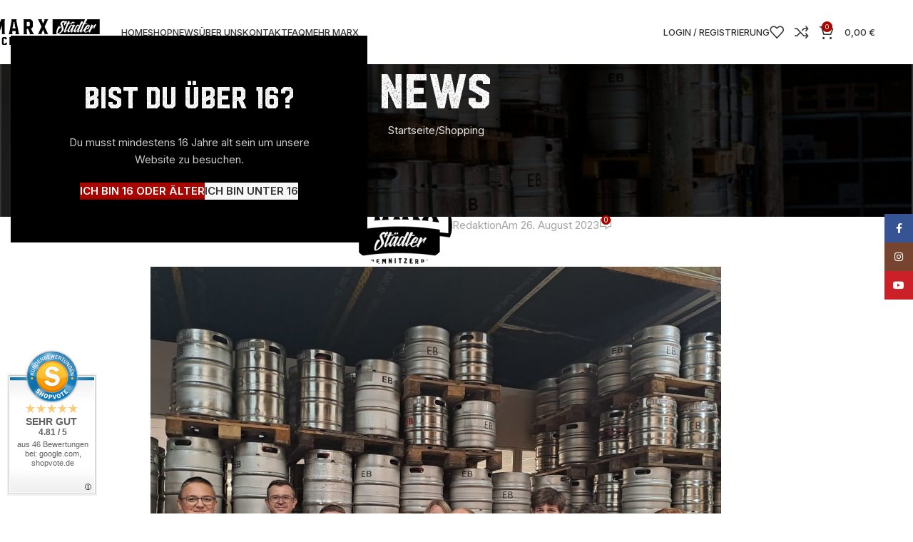

--- FILE ---
content_type: text/html; charset=UTF-8
request_url: https://marx-bier.de/kaufland-azubi-meeting-2023-bei-marx/
body_size: 33587
content:
<!DOCTYPE html>
<html lang="de">
<head>
	<meta charset="UTF-8">
	<link rel="profile" href="https://gmpg.org/xfn/11">
	<link rel="pingback" href="https://marx-bier.de/xmlrpc.php">

	<title>Kaufland Azubi-Meeting 2023 bei MARX &#8211; MARX Städter &#8211; ein Chemnitzer Bier</title>
<meta name='robots' content='max-image-preview:large' />
<!-- Google tag (gtag.js) consent mode dataLayer added by Site Kit -->
<script type="text/javascript" id="google_gtagjs-js-consent-mode-data-layer">
/* <![CDATA[ */
window.dataLayer = window.dataLayer || [];function gtag(){dataLayer.push(arguments);}
gtag('consent', 'default', {"ad_personalization":"denied","ad_storage":"denied","ad_user_data":"denied","analytics_storage":"denied","functionality_storage":"denied","security_storage":"denied","personalization_storage":"denied","region":["AT","BE","BG","CH","CY","CZ","DE","DK","EE","ES","FI","FR","GB","GR","HR","HU","IE","IS","IT","LI","LT","LU","LV","MT","NL","NO","PL","PT","RO","SE","SI","SK"],"wait_for_update":500});
window._googlesitekitConsentCategoryMap = {"statistics":["analytics_storage"],"marketing":["ad_storage","ad_user_data","ad_personalization"],"functional":["functionality_storage","security_storage"],"preferences":["personalization_storage"]};
window._googlesitekitConsents = {"ad_personalization":"denied","ad_storage":"denied","ad_user_data":"denied","analytics_storage":"denied","functionality_storage":"denied","security_storage":"denied","personalization_storage":"denied","region":["AT","BE","BG","CH","CY","CZ","DE","DK","EE","ES","FI","FR","GB","GR","HR","HU","IE","IS","IT","LI","LT","LU","LV","MT","NL","NO","PL","PT","RO","SE","SI","SK"],"wait_for_update":500};
/* ]]> */
</script>
<!-- End Google tag (gtag.js) consent mode dataLayer added by Site Kit -->
<link rel='dns-prefetch' href='//widgets.shopvote.de' />
<link rel='dns-prefetch' href='//challenges.cloudflare.com' />
<link rel='dns-prefetch' href='//capi-automation.s3.us-east-2.amazonaws.com' />
<link rel='dns-prefetch' href='//www.googletagmanager.com' />
<link data-borlabs-cookie-style-blocker-id="google-fonts" rel='dns-prefetch' data-borlabs-cookie-style-blocker-href='//fonts.googleapis.com' />
<link rel="alternate" type="application/rss+xml" title="MARX Städter - ein Chemnitzer Bier &raquo; Feed" href="https://marx-bier.de/feed/" />
<link rel="alternate" type="application/rss+xml" title="MARX Städter - ein Chemnitzer Bier &raquo; Kommentar-Feed" href="https://marx-bier.de/comments/feed/" />
<link rel="alternate" type="application/rss+xml" title="MARX Städter - ein Chemnitzer Bier &raquo; Kaufland Azubi-Meeting 2023 bei MARX-Kommentar-Feed" href="https://marx-bier.de/kaufland-azubi-meeting-2023-bei-marx/feed/" />
<link rel="alternate" title="oEmbed (JSON)" type="application/json+oembed" href="https://marx-bier.de/wp-json/oembed/1.0/embed?url=https%3A%2F%2Fmarx-bier.de%2Fkaufland-azubi-meeting-2023-bei-marx%2F" />
<link rel="alternate" title="oEmbed (XML)" type="text/xml+oembed" href="https://marx-bier.de/wp-json/oembed/1.0/embed?url=https%3A%2F%2Fmarx-bier.de%2Fkaufland-azubi-meeting-2023-bei-marx%2F&#038;format=xml" />
<style id='wp-img-auto-sizes-contain-inline-css' type='text/css'>
img:is([sizes=auto i],[sizes^="auto," i]){contain-intrinsic-size:3000px 1500px}
/*# sourceURL=wp-img-auto-sizes-contain-inline-css */
</style>
<link rel='stylesheet' id='wp-block-library-css' href='https://marx-bier.de/wp-includes/css/dist/block-library/style.min.css?ver=2c60a4a9faa74a029974bc63e2beffb3' type='text/css' media='all' />
<style id='safe-svg-svg-icon-style-inline-css' type='text/css'>
.safe-svg-cover{text-align:center}.safe-svg-cover .safe-svg-inside{display:inline-block;max-width:100%}.safe-svg-cover svg{fill:currentColor;height:100%;max-height:100%;max-width:100%;width:100%}

/*# sourceURL=https://marx-bier.de/wp-content/plugins/safe-svg/dist/safe-svg-block-frontend.css */
</style>
<style id='global-styles-inline-css' type='text/css'>
:root{--wp--preset--aspect-ratio--square: 1;--wp--preset--aspect-ratio--4-3: 4/3;--wp--preset--aspect-ratio--3-4: 3/4;--wp--preset--aspect-ratio--3-2: 3/2;--wp--preset--aspect-ratio--2-3: 2/3;--wp--preset--aspect-ratio--16-9: 16/9;--wp--preset--aspect-ratio--9-16: 9/16;--wp--preset--color--black: #000000;--wp--preset--color--cyan-bluish-gray: #abb8c3;--wp--preset--color--white: #ffffff;--wp--preset--color--pale-pink: #f78da7;--wp--preset--color--vivid-red: #cf2e2e;--wp--preset--color--luminous-vivid-orange: #ff6900;--wp--preset--color--luminous-vivid-amber: #fcb900;--wp--preset--color--light-green-cyan: #7bdcb5;--wp--preset--color--vivid-green-cyan: #00d084;--wp--preset--color--pale-cyan-blue: #8ed1fc;--wp--preset--color--vivid-cyan-blue: #0693e3;--wp--preset--color--vivid-purple: #9b51e0;--wp--preset--gradient--vivid-cyan-blue-to-vivid-purple: linear-gradient(135deg,rgb(6,147,227) 0%,rgb(155,81,224) 100%);--wp--preset--gradient--light-green-cyan-to-vivid-green-cyan: linear-gradient(135deg,rgb(122,220,180) 0%,rgb(0,208,130) 100%);--wp--preset--gradient--luminous-vivid-amber-to-luminous-vivid-orange: linear-gradient(135deg,rgb(252,185,0) 0%,rgb(255,105,0) 100%);--wp--preset--gradient--luminous-vivid-orange-to-vivid-red: linear-gradient(135deg,rgb(255,105,0) 0%,rgb(207,46,46) 100%);--wp--preset--gradient--very-light-gray-to-cyan-bluish-gray: linear-gradient(135deg,rgb(238,238,238) 0%,rgb(169,184,195) 100%);--wp--preset--gradient--cool-to-warm-spectrum: linear-gradient(135deg,rgb(74,234,220) 0%,rgb(151,120,209) 20%,rgb(207,42,186) 40%,rgb(238,44,130) 60%,rgb(251,105,98) 80%,rgb(254,248,76) 100%);--wp--preset--gradient--blush-light-purple: linear-gradient(135deg,rgb(255,206,236) 0%,rgb(152,150,240) 100%);--wp--preset--gradient--blush-bordeaux: linear-gradient(135deg,rgb(254,205,165) 0%,rgb(254,45,45) 50%,rgb(107,0,62) 100%);--wp--preset--gradient--luminous-dusk: linear-gradient(135deg,rgb(255,203,112) 0%,rgb(199,81,192) 50%,rgb(65,88,208) 100%);--wp--preset--gradient--pale-ocean: linear-gradient(135deg,rgb(255,245,203) 0%,rgb(182,227,212) 50%,rgb(51,167,181) 100%);--wp--preset--gradient--electric-grass: linear-gradient(135deg,rgb(202,248,128) 0%,rgb(113,206,126) 100%);--wp--preset--gradient--midnight: linear-gradient(135deg,rgb(2,3,129) 0%,rgb(40,116,252) 100%);--wp--preset--font-size--small: 13px;--wp--preset--font-size--medium: 20px;--wp--preset--font-size--large: 36px;--wp--preset--font-size--x-large: 42px;--wp--preset--spacing--20: 0.44rem;--wp--preset--spacing--30: 0.67rem;--wp--preset--spacing--40: 1rem;--wp--preset--spacing--50: 1.5rem;--wp--preset--spacing--60: 2.25rem;--wp--preset--spacing--70: 3.38rem;--wp--preset--spacing--80: 5.06rem;--wp--preset--shadow--natural: 6px 6px 9px rgba(0, 0, 0, 0.2);--wp--preset--shadow--deep: 12px 12px 50px rgba(0, 0, 0, 0.4);--wp--preset--shadow--sharp: 6px 6px 0px rgba(0, 0, 0, 0.2);--wp--preset--shadow--outlined: 6px 6px 0px -3px rgb(255, 255, 255), 6px 6px rgb(0, 0, 0);--wp--preset--shadow--crisp: 6px 6px 0px rgb(0, 0, 0);}:where(body) { margin: 0; }.wp-site-blocks > .alignleft { float: left; margin-right: 2em; }.wp-site-blocks > .alignright { float: right; margin-left: 2em; }.wp-site-blocks > .aligncenter { justify-content: center; margin-left: auto; margin-right: auto; }:where(.is-layout-flex){gap: 0.5em;}:where(.is-layout-grid){gap: 0.5em;}.is-layout-flow > .alignleft{float: left;margin-inline-start: 0;margin-inline-end: 2em;}.is-layout-flow > .alignright{float: right;margin-inline-start: 2em;margin-inline-end: 0;}.is-layout-flow > .aligncenter{margin-left: auto !important;margin-right: auto !important;}.is-layout-constrained > .alignleft{float: left;margin-inline-start: 0;margin-inline-end: 2em;}.is-layout-constrained > .alignright{float: right;margin-inline-start: 2em;margin-inline-end: 0;}.is-layout-constrained > .aligncenter{margin-left: auto !important;margin-right: auto !important;}.is-layout-constrained > :where(:not(.alignleft):not(.alignright):not(.alignfull)){margin-left: auto !important;margin-right: auto !important;}body .is-layout-flex{display: flex;}.is-layout-flex{flex-wrap: wrap;align-items: center;}.is-layout-flex > :is(*, div){margin: 0;}body .is-layout-grid{display: grid;}.is-layout-grid > :is(*, div){margin: 0;}body{padding-top: 0px;padding-right: 0px;padding-bottom: 0px;padding-left: 0px;}a:where(:not(.wp-element-button)){text-decoration: none;}:root :where(.wp-element-button, .wp-block-button__link){background-color: #32373c;border-width: 0;color: #fff;font-family: inherit;font-size: inherit;font-style: inherit;font-weight: inherit;letter-spacing: inherit;line-height: inherit;padding-top: calc(0.667em + 2px);padding-right: calc(1.333em + 2px);padding-bottom: calc(0.667em + 2px);padding-left: calc(1.333em + 2px);text-decoration: none;text-transform: inherit;}.has-black-color{color: var(--wp--preset--color--black) !important;}.has-cyan-bluish-gray-color{color: var(--wp--preset--color--cyan-bluish-gray) !important;}.has-white-color{color: var(--wp--preset--color--white) !important;}.has-pale-pink-color{color: var(--wp--preset--color--pale-pink) !important;}.has-vivid-red-color{color: var(--wp--preset--color--vivid-red) !important;}.has-luminous-vivid-orange-color{color: var(--wp--preset--color--luminous-vivid-orange) !important;}.has-luminous-vivid-amber-color{color: var(--wp--preset--color--luminous-vivid-amber) !important;}.has-light-green-cyan-color{color: var(--wp--preset--color--light-green-cyan) !important;}.has-vivid-green-cyan-color{color: var(--wp--preset--color--vivid-green-cyan) !important;}.has-pale-cyan-blue-color{color: var(--wp--preset--color--pale-cyan-blue) !important;}.has-vivid-cyan-blue-color{color: var(--wp--preset--color--vivid-cyan-blue) !important;}.has-vivid-purple-color{color: var(--wp--preset--color--vivid-purple) !important;}.has-black-background-color{background-color: var(--wp--preset--color--black) !important;}.has-cyan-bluish-gray-background-color{background-color: var(--wp--preset--color--cyan-bluish-gray) !important;}.has-white-background-color{background-color: var(--wp--preset--color--white) !important;}.has-pale-pink-background-color{background-color: var(--wp--preset--color--pale-pink) !important;}.has-vivid-red-background-color{background-color: var(--wp--preset--color--vivid-red) !important;}.has-luminous-vivid-orange-background-color{background-color: var(--wp--preset--color--luminous-vivid-orange) !important;}.has-luminous-vivid-amber-background-color{background-color: var(--wp--preset--color--luminous-vivid-amber) !important;}.has-light-green-cyan-background-color{background-color: var(--wp--preset--color--light-green-cyan) !important;}.has-vivid-green-cyan-background-color{background-color: var(--wp--preset--color--vivid-green-cyan) !important;}.has-pale-cyan-blue-background-color{background-color: var(--wp--preset--color--pale-cyan-blue) !important;}.has-vivid-cyan-blue-background-color{background-color: var(--wp--preset--color--vivid-cyan-blue) !important;}.has-vivid-purple-background-color{background-color: var(--wp--preset--color--vivid-purple) !important;}.has-black-border-color{border-color: var(--wp--preset--color--black) !important;}.has-cyan-bluish-gray-border-color{border-color: var(--wp--preset--color--cyan-bluish-gray) !important;}.has-white-border-color{border-color: var(--wp--preset--color--white) !important;}.has-pale-pink-border-color{border-color: var(--wp--preset--color--pale-pink) !important;}.has-vivid-red-border-color{border-color: var(--wp--preset--color--vivid-red) !important;}.has-luminous-vivid-orange-border-color{border-color: var(--wp--preset--color--luminous-vivid-orange) !important;}.has-luminous-vivid-amber-border-color{border-color: var(--wp--preset--color--luminous-vivid-amber) !important;}.has-light-green-cyan-border-color{border-color: var(--wp--preset--color--light-green-cyan) !important;}.has-vivid-green-cyan-border-color{border-color: var(--wp--preset--color--vivid-green-cyan) !important;}.has-pale-cyan-blue-border-color{border-color: var(--wp--preset--color--pale-cyan-blue) !important;}.has-vivid-cyan-blue-border-color{border-color: var(--wp--preset--color--vivid-cyan-blue) !important;}.has-vivid-purple-border-color{border-color: var(--wp--preset--color--vivid-purple) !important;}.has-vivid-cyan-blue-to-vivid-purple-gradient-background{background: var(--wp--preset--gradient--vivid-cyan-blue-to-vivid-purple) !important;}.has-light-green-cyan-to-vivid-green-cyan-gradient-background{background: var(--wp--preset--gradient--light-green-cyan-to-vivid-green-cyan) !important;}.has-luminous-vivid-amber-to-luminous-vivid-orange-gradient-background{background: var(--wp--preset--gradient--luminous-vivid-amber-to-luminous-vivid-orange) !important;}.has-luminous-vivid-orange-to-vivid-red-gradient-background{background: var(--wp--preset--gradient--luminous-vivid-orange-to-vivid-red) !important;}.has-very-light-gray-to-cyan-bluish-gray-gradient-background{background: var(--wp--preset--gradient--very-light-gray-to-cyan-bluish-gray) !important;}.has-cool-to-warm-spectrum-gradient-background{background: var(--wp--preset--gradient--cool-to-warm-spectrum) !important;}.has-blush-light-purple-gradient-background{background: var(--wp--preset--gradient--blush-light-purple) !important;}.has-blush-bordeaux-gradient-background{background: var(--wp--preset--gradient--blush-bordeaux) !important;}.has-luminous-dusk-gradient-background{background: var(--wp--preset--gradient--luminous-dusk) !important;}.has-pale-ocean-gradient-background{background: var(--wp--preset--gradient--pale-ocean) !important;}.has-electric-grass-gradient-background{background: var(--wp--preset--gradient--electric-grass) !important;}.has-midnight-gradient-background{background: var(--wp--preset--gradient--midnight) !important;}.has-small-font-size{font-size: var(--wp--preset--font-size--small) !important;}.has-medium-font-size{font-size: var(--wp--preset--font-size--medium) !important;}.has-large-font-size{font-size: var(--wp--preset--font-size--large) !important;}.has-x-large-font-size{font-size: var(--wp--preset--font-size--x-large) !important;}
:where(.wp-block-post-template.is-layout-flex){gap: 1.25em;}:where(.wp-block-post-template.is-layout-grid){gap: 1.25em;}
:where(.wp-block-term-template.is-layout-flex){gap: 1.25em;}:where(.wp-block-term-template.is-layout-grid){gap: 1.25em;}
:where(.wp-block-columns.is-layout-flex){gap: 2em;}:where(.wp-block-columns.is-layout-grid){gap: 2em;}
:root :where(.wp-block-pullquote){font-size: 1.5em;line-height: 1.6;}
/*# sourceURL=global-styles-inline-css */
</style>
<style id='woocommerce-inline-inline-css' type='text/css'>
.woocommerce form .form-row .required { visibility: visible; }
/*# sourceURL=woocommerce-inline-inline-css */
</style>
<link rel='stylesheet' id='gateway-css' href='https://marx-bier.de/wp-content/plugins/woocommerce-paypal-payments/modules/ppcp-button/assets/css/gateway.css?ver=3.3.1' type='text/css' media='all' />
<link rel='stylesheet' id='mollie-applepaydirect-css' href='https://marx-bier.de/wp-content/plugins/mollie-payments-for-woocommerce/public/css/mollie-applepaydirect.min.css?ver=1767268213' type='text/css' media='screen' />
<link rel='stylesheet' id='borlabs-cookie-custom-css' href='https://marx-bier.de/wp-content/cache/borlabs-cookie/1/borlabs-cookie-1-de.css?ver=3.3.23-100' type='text/css' media='all' />
<link rel='stylesheet' id='woocommerce-gzd-layout-css' href='https://marx-bier.de/wp-content/plugins/woocommerce-germanized/build/static/layout-styles.css?ver=3.20.4' type='text/css' media='all' />
<style id='woocommerce-gzd-layout-inline-css' type='text/css'>
.woocommerce-checkout .shop_table { background-color: #eeeeee; } .product p.deposit-packaging-type { font-size: 1.25em !important; } p.woocommerce-shipping-destination { display: none; }
                .wc-gzd-nutri-score-value-a {
                    background: url(https://marx-bier.de/wp-content/plugins/woocommerce-germanized/assets/images/nutri-score-a.svg) no-repeat;
                }
                .wc-gzd-nutri-score-value-b {
                    background: url(https://marx-bier.de/wp-content/plugins/woocommerce-germanized/assets/images/nutri-score-b.svg) no-repeat;
                }
                .wc-gzd-nutri-score-value-c {
                    background: url(https://marx-bier.de/wp-content/plugins/woocommerce-germanized/assets/images/nutri-score-c.svg) no-repeat;
                }
                .wc-gzd-nutri-score-value-d {
                    background: url(https://marx-bier.de/wp-content/plugins/woocommerce-germanized/assets/images/nutri-score-d.svg) no-repeat;
                }
                .wc-gzd-nutri-score-value-e {
                    background: url(https://marx-bier.de/wp-content/plugins/woocommerce-germanized/assets/images/nutri-score-e.svg) no-repeat;
                }
            
/*# sourceURL=woocommerce-gzd-layout-inline-css */
</style>
<link rel='stylesheet' id='elementor-frontend-css' href='https://marx-bier.de/wp-content/plugins/elementor/assets/css/frontend.min.css?ver=3.34.0' type='text/css' media='all' />
<link rel='stylesheet' id='elementor-post-7-css' href='https://marx-bier.de/wp-content/uploads/elementor/css/post-7.css?ver=1769131449' type='text/css' media='all' />
<link rel='stylesheet' id='wd-style-base-css' href='https://marx-bier.de/wp-content/themes/woodmart/css/parts/base.min.css?ver=8.3.8' type='text/css' media='all' />
<link rel='stylesheet' id='wd-helpers-wpb-elem-css' href='https://marx-bier.de/wp-content/themes/woodmart/css/parts/helpers-wpb-elem.min.css?ver=8.3.8' type='text/css' media='all' />
<link rel='stylesheet' id='wd-woo-germanized-css' href='https://marx-bier.de/wp-content/themes/woodmart/css/parts/int-woo-germanized.min.css?ver=8.3.8' type='text/css' media='all' />
<link rel='stylesheet' id='wd-revolution-slider-css' href='https://marx-bier.de/wp-content/themes/woodmart/css/parts/int-rev-slider.min.css?ver=8.3.8' type='text/css' media='all' />
<link rel='stylesheet' id='wd-woo-paypal-payments-css' href='https://marx-bier.de/wp-content/themes/woodmart/css/parts/int-woo-paypal-payments.min.css?ver=8.3.8' type='text/css' media='all' />
<link rel='stylesheet' id='wd-elementor-base-css' href='https://marx-bier.de/wp-content/themes/woodmart/css/parts/int-elem-base.min.css?ver=8.3.8' type='text/css' media='all' />
<link rel='stylesheet' id='wd-woocommerce-base-css' href='https://marx-bier.de/wp-content/themes/woodmart/css/parts/woocommerce-base.min.css?ver=8.3.8' type='text/css' media='all' />
<link rel='stylesheet' id='wd-mod-star-rating-css' href='https://marx-bier.de/wp-content/themes/woodmart/css/parts/mod-star-rating.min.css?ver=8.3.8' type='text/css' media='all' />
<link rel='stylesheet' id='wd-woocommerce-block-notices-css' href='https://marx-bier.de/wp-content/themes/woodmart/css/parts/woo-mod-block-notices.min.css?ver=8.3.8' type='text/css' media='all' />
<link rel='stylesheet' id='wd-wp-blocks-css' href='https://marx-bier.de/wp-content/themes/woodmart/css/parts/wp-blocks.min.css?ver=8.3.8' type='text/css' media='all' />
<link rel='stylesheet' id='child-style-css' href='https://marx-bier.de/wp-content/themes/woodmart-child/style.css?ver=8.3.8' type='text/css' media='all' />
<link rel='stylesheet' id='wd-header-base-css' href='https://marx-bier.de/wp-content/themes/woodmart/css/parts/header-base.min.css?ver=8.3.8' type='text/css' media='all' />
<link rel='stylesheet' id='wd-mod-tools-css' href='https://marx-bier.de/wp-content/themes/woodmart/css/parts/mod-tools.min.css?ver=8.3.8' type='text/css' media='all' />
<link rel='stylesheet' id='wd-woo-mod-login-form-css' href='https://marx-bier.de/wp-content/themes/woodmart/css/parts/woo-mod-login-form.min.css?ver=8.3.8' type='text/css' media='all' />
<link rel='stylesheet' id='wd-header-my-account-css' href='https://marx-bier.de/wp-content/themes/woodmart/css/parts/header-el-my-account.min.css?ver=8.3.8' type='text/css' media='all' />
<link rel='stylesheet' id='wd-header-elements-base-css' href='https://marx-bier.de/wp-content/themes/woodmart/css/parts/header-el-base.min.css?ver=8.3.8' type='text/css' media='all' />
<link rel='stylesheet' id='wd-header-cart-side-css' href='https://marx-bier.de/wp-content/themes/woodmart/css/parts/header-el-cart-side.min.css?ver=8.3.8' type='text/css' media='all' />
<link rel='stylesheet' id='wd-header-cart-css' href='https://marx-bier.de/wp-content/themes/woodmart/css/parts/header-el-cart.min.css?ver=8.3.8' type='text/css' media='all' />
<link rel='stylesheet' id='wd-widget-shopping-cart-css' href='https://marx-bier.de/wp-content/themes/woodmart/css/parts/woo-widget-shopping-cart.min.css?ver=8.3.8' type='text/css' media='all' />
<link rel='stylesheet' id='wd-widget-product-list-css' href='https://marx-bier.de/wp-content/themes/woodmart/css/parts/woo-widget-product-list.min.css?ver=8.3.8' type='text/css' media='all' />
<link rel='stylesheet' id='wd-header-mobile-nav-dropdown-css' href='https://marx-bier.de/wp-content/themes/woodmart/css/parts/header-el-mobile-nav-dropdown.min.css?ver=8.3.8' type='text/css' media='all' />
<link rel='stylesheet' id='wd-page-title-css' href='https://marx-bier.de/wp-content/themes/woodmart/css/parts/page-title.min.css?ver=8.3.8' type='text/css' media='all' />
<link rel='stylesheet' id='wd-post-types-mod-predefined-css' href='https://marx-bier.de/wp-content/themes/woodmart/css/parts/post-types-mod-predefined.min.css?ver=8.3.8' type='text/css' media='all' />
<link rel='stylesheet' id='wd-post-types-mod-categories-style-bg-css' href='https://marx-bier.de/wp-content/themes/woodmart/css/parts/post-types-mod-categories-style-bg.min.css?ver=8.3.8' type='text/css' media='all' />
<link rel='stylesheet' id='wd-blog-single-predefined-css' href='https://marx-bier.de/wp-content/themes/woodmart/css/parts/blog-single-predefined.min.css?ver=8.3.8' type='text/css' media='all' />
<link rel='stylesheet' id='wd-blog-mod-author-css' href='https://marx-bier.de/wp-content/themes/woodmart/css/parts/blog-mod-author.min.css?ver=8.3.8' type='text/css' media='all' />
<link rel='stylesheet' id='wd-blog-mod-comments-button-css' href='https://marx-bier.de/wp-content/themes/woodmart/css/parts/blog-mod-comments-button.min.css?ver=8.3.8' type='text/css' media='all' />
<link rel='stylesheet' id='wd-single-post-el-tags-css' href='https://marx-bier.de/wp-content/themes/woodmart/css/parts/single-post-el-tags.min.css?ver=8.3.8' type='text/css' media='all' />
<link rel='stylesheet' id='wd-social-icons-css' href='https://marx-bier.de/wp-content/themes/woodmart/css/parts/el-social-icons.min.css?ver=8.3.8' type='text/css' media='all' />
<link rel='stylesheet' id='wd-social-icons-styles-css' href='https://marx-bier.de/wp-content/themes/woodmart/css/parts/el-social-styles.min.css?ver=8.3.8' type='text/css' media='all' />
<link rel='stylesheet' id='wd-post-types-el-page-navigation-css' href='https://marx-bier.de/wp-content/themes/woodmart/css/parts/post-types-el-page-navigation.min.css?ver=8.3.8' type='text/css' media='all' />
<link rel='stylesheet' id='wd-blog-loop-base-css' href='https://marx-bier.de/wp-content/themes/woodmart/css/parts/blog-loop-base.min.css?ver=8.3.8' type='text/css' media='all' />
<link rel='stylesheet' id='wd-blog-loop-design-masonry-css' href='https://marx-bier.de/wp-content/themes/woodmart/css/parts/blog-loop-design-masonry.min.css?ver=8.3.8' type='text/css' media='all' />
<link rel='stylesheet' id='wd-swiper-css' href='https://marx-bier.de/wp-content/themes/woodmart/css/parts/lib-swiper.min.css?ver=8.3.8' type='text/css' media='all' />
<link rel='stylesheet' id='wd-post-types-mod-date-style-bg-css' href='https://marx-bier.de/wp-content/themes/woodmart/css/parts/post-types-mod-date-style-bg.min.css?ver=8.3.8' type='text/css' media='all' />
<link rel='stylesheet' id='wd-swiper-arrows-css' href='https://marx-bier.de/wp-content/themes/woodmart/css/parts/lib-swiper-arrows.min.css?ver=8.3.8' type='text/css' media='all' />
<link rel='stylesheet' id='wd-swiper-pagin-css' href='https://marx-bier.de/wp-content/themes/woodmart/css/parts/lib-swiper-pagin.min.css?ver=8.3.8' type='text/css' media='all' />
<link rel='stylesheet' id='wd-post-types-mod-comments-css' href='https://marx-bier.de/wp-content/themes/woodmart/css/parts/post-types-mod-comments.min.css?ver=8.3.8' type='text/css' media='all' />
<link rel='stylesheet' id='wd-widget-collapse-css' href='https://marx-bier.de/wp-content/themes/woodmart/css/parts/opt-widget-collapse.min.css?ver=8.3.8' type='text/css' media='all' />
<link rel='stylesheet' id='wd-footer-base-css' href='https://marx-bier.de/wp-content/themes/woodmart/css/parts/footer-base.min.css?ver=8.3.8' type='text/css' media='all' />
<link rel='stylesheet' id='wd-text-block-css' href='https://marx-bier.de/wp-content/themes/woodmart/css/parts/el-text-block.min.css?ver=8.3.8' type='text/css' media='all' />
<link rel='stylesheet' id='wd-list-css' href='https://marx-bier.de/wp-content/themes/woodmart/css/parts/el-list.min.css?ver=8.3.8' type='text/css' media='all' />
<link rel='stylesheet' id='wd-el-list-css' href='https://marx-bier.de/wp-content/themes/woodmart/css/parts/el-list-wpb-elem.min.css?ver=8.3.8' type='text/css' media='all' />
<link rel='stylesheet' id='wd-widget-wd-recent-posts-css' href='https://marx-bier.de/wp-content/themes/woodmart/css/parts/widget-wd-recent-posts.min.css?ver=8.3.8' type='text/css' media='all' />
<link rel='stylesheet' id='wd-widget-nav-css' href='https://marx-bier.de/wp-content/themes/woodmart/css/parts/widget-nav.min.css?ver=8.3.8' type='text/css' media='all' />
<link rel='stylesheet' id='wd-scroll-top-css' href='https://marx-bier.de/wp-content/themes/woodmart/css/parts/opt-scrolltotop.min.css?ver=8.3.8' type='text/css' media='all' />
<link rel='stylesheet' id='wd-wd-search-form-css' href='https://marx-bier.de/wp-content/themes/woodmart/css/parts/wd-search-form.min.css?ver=8.3.8' type='text/css' media='all' />
<link rel='stylesheet' id='wd-wd-search-results-css' href='https://marx-bier.de/wp-content/themes/woodmart/css/parts/wd-search-results.min.css?ver=8.3.8' type='text/css' media='all' />
<link rel='stylesheet' id='wd-wd-search-dropdown-css' href='https://marx-bier.de/wp-content/themes/woodmart/css/parts/wd-search-dropdown.min.css?ver=8.3.8' type='text/css' media='all' />
<link rel='stylesheet' id='wd-sticky-social-buttons-css' href='https://marx-bier.de/wp-content/themes/woodmart/css/parts/opt-sticky-social.min.css?ver=8.3.8' type='text/css' media='all' />
<link rel='stylesheet' id='wd-age-verify-css' href='https://marx-bier.de/wp-content/themes/woodmart/css/parts/opt-age-verify.min.css?ver=8.3.8' type='text/css' media='all' />
<link rel='stylesheet' id='wd-mfp-popup-css' href='https://marx-bier.de/wp-content/themes/woodmart/css/parts/lib-magnific-popup.min.css?ver=8.3.8' type='text/css' media='all' />
<link rel='stylesheet' id='wd-mod-animations-transform-css' href='https://marx-bier.de/wp-content/themes/woodmart/css/parts/mod-animations-transform.min.css?ver=8.3.8' type='text/css' media='all' />
<link rel='stylesheet' id='wd-mod-transform-css' href='https://marx-bier.de/wp-content/themes/woodmart/css/parts/mod-transform.min.css?ver=8.3.8' type='text/css' media='all' />
<link rel='stylesheet' id='wd-bottom-toolbar-css' href='https://marx-bier.de/wp-content/themes/woodmart/css/parts/opt-bottom-toolbar.min.css?ver=8.3.8' type='text/css' media='all' />
<link data-borlabs-cookie-style-blocker-id="google-fonts" rel='stylesheet' id='xts-google-fonts-css' data-borlabs-cookie-style-blocker-href='https://fonts.googleapis.com/css?family=Inter%3A400%2C600%2C500%7CLato%3A400%2C700&#038;ver=8.3.8' type='text/css' media='all' />
<script type="text/javascript" src="https://marx-bier.de/wp-includes/js/jquery/jquery.min.js?ver=3.7.1" id="jquery-core-js"></script>
<script type="text/javascript" src="https://marx-bier.de/wp-includes/js/jquery/jquery-migrate.min.js?ver=3.4.1" id="jquery-migrate-js"></script>
<script type="text/javascript" src="https://marx-bier.de/wp-content/plugins/woocommerce/assets/js/jquery-blockui/jquery.blockUI.min.js?ver=2.7.0-wc.10.4.3" id="wc-jquery-blockui-js" defer="defer" data-wp-strategy="defer"></script>
<script type="text/javascript" id="wc-add-to-cart-js-extra">
/* <![CDATA[ */
var wc_add_to_cart_params = {"ajax_url":"/wp-admin/admin-ajax.php","wc_ajax_url":"/?wc-ajax=%%endpoint%%","i18n_view_cart":"Warenkorb anzeigen","cart_url":"https://marx-bier.de/warenkorb/","is_cart":"","cart_redirect_after_add":"no"};
//# sourceURL=wc-add-to-cart-js-extra
/* ]]> */
</script>
<script type="text/javascript" src="https://marx-bier.de/wp-content/plugins/woocommerce/assets/js/frontend/add-to-cart.min.js?ver=10.4.3" id="wc-add-to-cart-js" defer="defer" data-wp-strategy="defer"></script>
<script type="text/javascript" src="https://marx-bier.de/wp-content/plugins/woocommerce/assets/js/js-cookie/js.cookie.min.js?ver=2.1.4-wc.10.4.3" id="wc-js-cookie-js" defer="defer" data-wp-strategy="defer"></script>
<script type="text/javascript" id="woocommerce-js-extra">
/* <![CDATA[ */
var woocommerce_params = {"ajax_url":"/wp-admin/admin-ajax.php","wc_ajax_url":"/?wc-ajax=%%endpoint%%","i18n_password_show":"Passwort anzeigen","i18n_password_hide":"Passwort ausblenden"};
//# sourceURL=woocommerce-js-extra
/* ]]> */
</script>
<script type="text/javascript" src="https://marx-bier.de/wp-content/plugins/woocommerce/assets/js/frontend/woocommerce.min.js?ver=10.4.3" id="woocommerce-js" defer="defer" data-wp-strategy="defer"></script>
<script data-no-optimize="1" data-no-minify="1" data-cfasync="false" nowprocket type="text/javascript" src="https://marx-bier.de/wp-content/cache/borlabs-cookie/1/borlabs-cookie-config-de.json.js?ver=3.3.23-105" id="borlabs-cookie-config-js"></script>
<script data-borlabs-cookie-script-blocker-handle="google_gtagjs" data-borlabs-cookie-script-blocker-id="site-kit-analytics" type="text/template" data-borlabs-cookie-script-blocker-src="https://www.googletagmanager.com/gtag/js?id=GT-KVHJX69" id="google_gtagjs-js"></script><script data-borlabs-cookie-script-blocker-handle="google_gtagjs" data-borlabs-cookie-script-blocker-id="site-kit-analytics" type="text/template" id="google_gtagjs-js-after">
/* <![CDATA[ */
window.dataLayer = window.dataLayer || [];function gtag(){dataLayer.push(arguments);}
gtag("set","linker",{"domains":["marx-bier.de"]});
gtag("js", new Date());
gtag("set", "developer_id.dZTNiMT", true);
gtag("config", "GT-KVHJX69");
//# sourceURL=google_gtagjs-js-after
/* ]]> */
</script><script type="text/javascript" src="https://marx-bier.de/wp-content/themes/woodmart/js/libs/device.min.js?ver=8.3.8" id="wd-device-library-js"></script>
<script type="text/javascript" src="https://marx-bier.de/wp-content/themes/woodmart/js/scripts/global/scrollBar.min.js?ver=8.3.8" id="wd-scrollbar-js"></script>
<link rel="https://api.w.org/" href="https://marx-bier.de/wp-json/" /><link rel="alternate" title="JSON" type="application/json" href="https://marx-bier.de/wp-json/wp/v2/posts/160" /><link rel="EditURI" type="application/rsd+xml" title="RSD" href="https://marx-bier.de/xmlrpc.php?rsd" />

<link rel="canonical" href="https://marx-bier.de/kaufland-azubi-meeting-2023-bei-marx/" />
<link rel='shortlink' href='https://marx-bier.de/?p=160' />
<meta name="generator" content="Site Kit by Google 1.168.0" />					<meta name="viewport" content="width=device-width, initial-scale=1.0, maximum-scale=1.0, user-scalable=no">
										<noscript><style>.woocommerce-product-gallery{ opacity: 1 !important; }</style></noscript>
	<meta name="generator" content="Elementor 3.34.0; features: e_font_icon_svg, additional_custom_breakpoints; settings: css_print_method-external, google_font-enabled, font_display-swap">
			<script  type="text/javascript">
				!function(f,b,e,v,n,t,s){if(f.fbq)return;n=f.fbq=function(){n.callMethod?
					n.callMethod.apply(n,arguments):n.queue.push(arguments)};if(!f._fbq)f._fbq=n;
					n.push=n;n.loaded=!0;n.version='2.0';n.queue=[];t=b.createElement(e);t.async=!0;
					t.src=v;s=b.getElementsByTagName(e)[0];s.parentNode.insertBefore(t,s)}(window,
					document,'script','https://connect.facebook.net/en_US/fbevents.js');
			</script>
			<!-- WooCommerce Facebook Integration Begin -->
			<script  type="text/javascript">

				fbq('init', '1009049943863231', {}, {
    "agent": "woocommerce_0-10.4.3-3.5.15"
});

				document.addEventListener( 'DOMContentLoaded', function() {
					// Insert placeholder for events injected when a product is added to the cart through AJAX.
					document.body.insertAdjacentHTML( 'beforeend', '<div class=\"wc-facebook-pixel-event-placeholder\"></div>' );
				}, false );

			</script>
			<!-- WooCommerce Facebook Integration End -->
						<style>
				.e-con.e-parent:nth-of-type(n+4):not(.e-lazyloaded):not(.e-no-lazyload),
				.e-con.e-parent:nth-of-type(n+4):not(.e-lazyloaded):not(.e-no-lazyload) * {
					background-image: none !important;
				}
				@media screen and (max-height: 1024px) {
					.e-con.e-parent:nth-of-type(n+3):not(.e-lazyloaded):not(.e-no-lazyload),
					.e-con.e-parent:nth-of-type(n+3):not(.e-lazyloaded):not(.e-no-lazyload) * {
						background-image: none !important;
					}
				}
				@media screen and (max-height: 640px) {
					.e-con.e-parent:nth-of-type(n+2):not(.e-lazyloaded):not(.e-no-lazyload),
					.e-con.e-parent:nth-of-type(n+2):not(.e-lazyloaded):not(.e-no-lazyload) * {
						background-image: none !important;
					}
				}
			</style>
			<meta name="redi-version" content="1.2.7" /><meta name="generator" content="Powered by Slider Revolution 6.7.40 - responsive, Mobile-Friendly Slider Plugin for WordPress with comfortable drag and drop interface." />
<script id="sv-settings">const shopvote_settings = {"user_shop":"25239","badge_visible":true,"badge_type":1,"badge_position_h":"left","badge_position_v":"bottom","badge_distance_h":10,"badge_distance_v":25};</script><script id="sv-ajaxurl">const shopvote_ajaxurl = "https:\/\/marx-bier.de\/wp-admin\/admin-ajax.php";</script><link rel="icon" href="https://marx-bier.de/wp-content/uploads/2024/04/cropped-Marx-Favicon-32x32.png" sizes="32x32" />
<link rel="icon" href="https://marx-bier.de/wp-content/uploads/2024/04/cropped-Marx-Favicon-192x192.png" sizes="192x192" />
<link rel="apple-touch-icon" href="https://marx-bier.de/wp-content/uploads/2024/04/cropped-Marx-Favicon-180x180.png" />
<meta name="msapplication-TileImage" content="https://marx-bier.de/wp-content/uploads/2024/04/cropped-Marx-Favicon-270x270.png" />
<script>function setREVStartSize(e){
			//window.requestAnimationFrame(function() {
				window.RSIW = window.RSIW===undefined ? window.innerWidth : window.RSIW;
				window.RSIH = window.RSIH===undefined ? window.innerHeight : window.RSIH;
				try {
					var pw = document.getElementById(e.c).parentNode.offsetWidth,
						newh;
					pw = pw===0 || isNaN(pw) || (e.l=="fullwidth" || e.layout=="fullwidth") ? window.RSIW : pw;
					e.tabw = e.tabw===undefined ? 0 : parseInt(e.tabw);
					e.thumbw = e.thumbw===undefined ? 0 : parseInt(e.thumbw);
					e.tabh = e.tabh===undefined ? 0 : parseInt(e.tabh);
					e.thumbh = e.thumbh===undefined ? 0 : parseInt(e.thumbh);
					e.tabhide = e.tabhide===undefined ? 0 : parseInt(e.tabhide);
					e.thumbhide = e.thumbhide===undefined ? 0 : parseInt(e.thumbhide);
					e.mh = e.mh===undefined || e.mh=="" || e.mh==="auto" ? 0 : parseInt(e.mh,0);
					if(e.layout==="fullscreen" || e.l==="fullscreen")
						newh = Math.max(e.mh,window.RSIH);
					else{
						e.gw = Array.isArray(e.gw) ? e.gw : [e.gw];
						for (var i in e.rl) if (e.gw[i]===undefined || e.gw[i]===0) e.gw[i] = e.gw[i-1];
						e.gh = e.el===undefined || e.el==="" || (Array.isArray(e.el) && e.el.length==0)? e.gh : e.el;
						e.gh = Array.isArray(e.gh) ? e.gh : [e.gh];
						for (var i in e.rl) if (e.gh[i]===undefined || e.gh[i]===0) e.gh[i] = e.gh[i-1];
											
						var nl = new Array(e.rl.length),
							ix = 0,
							sl;
						e.tabw = e.tabhide>=pw ? 0 : e.tabw;
						e.thumbw = e.thumbhide>=pw ? 0 : e.thumbw;
						e.tabh = e.tabhide>=pw ? 0 : e.tabh;
						e.thumbh = e.thumbhide>=pw ? 0 : e.thumbh;
						for (var i in e.rl) nl[i] = e.rl[i]<window.RSIW ? 0 : e.rl[i];
						sl = nl[0];
						for (var i in nl) if (sl>nl[i] && nl[i]>0) { sl = nl[i]; ix=i;}
						var m = pw>(e.gw[ix]+e.tabw+e.thumbw) ? 1 : (pw-(e.tabw+e.thumbw)) / (e.gw[ix]);
						newh =  (e.gh[ix] * m) + (e.tabh + e.thumbh);
					}
					var el = document.getElementById(e.c);
					if (el!==null && el) el.style.height = newh+"px";
					el = document.getElementById(e.c+"_wrapper");
					if (el!==null && el) {
						el.style.height = newh+"px";
						el.style.display = "block";
					}
				} catch(e){
					console.log("Failure at Presize of Slider:" + e)
				}
			//});
		  };</script>
		<style type="text/css" id="wp-custom-css">
			/* Allgemeines Styling für das Formular */
.wpcf7 {
  width: 100%;
  margin: 20px 0;
  padding: 20px;
  background-color: #f9f9f9;
  border: 1px solid #ddd;
  border-radius: 8px;
  box-sizing: border-box;
}

/* Styling der Zeilen */
.wpcf7-form-row {
  display: flex;
  flex-wrap: wrap;
  margin-bottom: 10px;
}

/* Felder in zwei Spalten */
.wpcf7-half {
  width: 48%;
  margin-right: 4%;
}

.wpcf7-half:last-child {
  margin-right: 0;
}

.wpcf7-full {
  width: 100%;
}

/* Styling der Eingabefelder */
.wpcf7-form-control-wrap {
  display: flex;
  flex-direction: column;
}

.wpcf7-form-control-wrap label {
  font-weight: bold;
  margin-bottom: 3px;
  color: #333;
}


.wpcf7-form-control-wrap select,
.wpcf7-form-control-wrap textarea {
  width: 100%;
  padding: 10px;
  border: 1px solid #ccc;
  border-radius: 4px;
  box-sizing: border-box;
  background-color: #fff;
  transition: border-color 0.3s ease, box-shadow 0.3s ease;
}


.wpcf7-form-control-wrap select:focus,
.wpcf7-form-control-wrap textarea:focus {
  border-color: #0073e6;
  box-shadow: 0 0 5px rgba(0, 115, 230, 0.3);
  outline: none;
}



.checkbox-label {
  display: inline-block;
  vertical-align: middle;
  font-size: 14px;
  line-height: 1.5;
  color: #333;
}

.checkbox-label a {
  color: #c00;
  text-decoration: none;
}

.checkbox-label a:hover {
  text-decoration: underline;
}

/* Styling des Submit-Buttons */
.wpcf7-form-control-wrap input[type="submit"] {
  background-color: #0073e6;
  color: #fff;
  font-size: 16px;
  font-weight: bold;
  padding: 12px 20px;
  border: none;
  border-radius: 4px;
  cursor: pointer;
  transition: background-color 0.3s ease;
}

.wpcf7-form-control-wrap input[type="submit"]:hover {
  background-color: #005bb5;
}

/* Responsives Design */
@media (max-width: 768px) {
  .wpcf7-half {
    width: 100%;
    margin-right: 0;
  }
}



		</style>
		<style>
		
		</style>			<style id="wd-style-header_483133-css" data-type="wd-style-header_483133">
				:root{
	--wd-top-bar-h: .00001px;
	--wd-top-bar-sm-h: .00001px;
	--wd-top-bar-sticky-h: .00001px;
	--wd-top-bar-brd-w: .00001px;

	--wd-header-general-h: 90px;
	--wd-header-general-sm-h: 60px;
	--wd-header-general-sticky-h: 60px;
	--wd-header-general-brd-w: .00001px;

	--wd-header-bottom-h: .00001px;
	--wd-header-bottom-sm-h: .00001px;
	--wd-header-bottom-sticky-h: .00001px;
	--wd-header-bottom-brd-w: .00001px;

	--wd-header-clone-h: .00001px;

	--wd-header-brd-w: calc(var(--wd-top-bar-brd-w) + var(--wd-header-general-brd-w) + var(--wd-header-bottom-brd-w));
	--wd-header-h: calc(var(--wd-top-bar-h) + var(--wd-header-general-h) + var(--wd-header-bottom-h) + var(--wd-header-brd-w));
	--wd-header-sticky-h: calc(var(--wd-top-bar-sticky-h) + var(--wd-header-general-sticky-h) + var(--wd-header-bottom-sticky-h) + var(--wd-header-clone-h) + var(--wd-header-brd-w));
	--wd-header-sm-h: calc(var(--wd-top-bar-sm-h) + var(--wd-header-general-sm-h) + var(--wd-header-bottom-sm-h) + var(--wd-header-brd-w));
}


.whb-sticked .whb-general-header .wd-dropdown:not(.sub-sub-menu) {
	margin-top: 9px;
}

.whb-sticked .whb-general-header .wd-dropdown:not(.sub-sub-menu):after {
	height: 20px;
}

:root:has(.whb-top-bar.whb-border-boxed) {
	--wd-top-bar-brd-w: .00001px;
}

@media (max-width: 1024px) {
:root:has(.whb-top-bar.whb-hidden-mobile) {
	--wd-top-bar-brd-w: .00001px;
}
}


:root:has(.whb-header-bottom.whb-border-boxed) {
	--wd-header-bottom-brd-w: .00001px;
}

@media (max-width: 1024px) {
:root:has(.whb-header-bottom.whb-hidden-mobile) {
	--wd-header-bottom-brd-w: .00001px;
}
}



		.whb-top-bar-inner { border-color: rgba(255, 255, 255, 0.25);border-bottom-width: 1px;border-bottom-style: solid; }
.whb-general-header {
	background-color: rgba(255, 255, 255, 1);border-bottom-width: 0px;border-bottom-style: solid;
}

.whb-header-bottom {
	border-color: rgba(230, 230, 230, 1);border-bottom-width: 1px;border-bottom-style: solid;
}
			</style>
						<style id="wd-style-theme_settings_default-css" data-type="wd-style-theme_settings_default">
				@font-face {
	font-weight: normal;
	font-style: normal;
	font-family: "woodmart-font";
	src: url("//marx-bier.de/wp-content/themes/woodmart/fonts/woodmart-font-1-400.woff2?v=8.3.8") format("woff2");
}

@font-face {
	font-family: "star";
	font-weight: 400;
	font-style: normal;
	src: url("//marx-bier.de/wp-content/plugins/woocommerce/assets/fonts/star.eot?#iefix") format("embedded-opentype"), url("//marx-bier.de/wp-content/plugins/woocommerce/assets/fonts/star.woff") format("woff"), url("//marx-bier.de/wp-content/plugins/woocommerce/assets/fonts/star.ttf") format("truetype"), url("//marx-bier.de/wp-content/plugins/woocommerce/assets/fonts/star.svg#star") format("svg");
}

@font-face {
	font-family: "WooCommerce";
	font-weight: 400;
	font-style: normal;
	src: url("//marx-bier.de/wp-content/plugins/woocommerce/assets/fonts/WooCommerce.eot?#iefix") format("embedded-opentype"), url("//marx-bier.de/wp-content/plugins/woocommerce/assets/fonts/WooCommerce.woff") format("woff"), url("//marx-bier.de/wp-content/plugins/woocommerce/assets/fonts/WooCommerce.ttf") format("truetype"), url("//marx-bier.de/wp-content/plugins/woocommerce/assets/fonts/WooCommerce.svg#WooCommerce") format("svg");
}

:root {
	--wd-text-font: "Inter", Arial, Helvetica, sans-serif;
	--wd-text-font-weight: 400;
	--wd-text-color: #777777;
	--wd-text-font-size: 15px;
	--wd-title-font: "Hudson NY Press", Arial, Helvetica, sans-serif;
	--wd-title-font-weight: 300;
	--wd-title-color: #242424;
	--wd-entities-title-font: "Hudson NY Press", Arial, Helvetica, sans-serif;
	--wd-entities-title-font-weight: 300;
	--wd-entities-title-color: #333333;
	--wd-entities-title-color-hover: rgb(51 51 51 / 65%);
	--wd-alternative-font: "Lato", Arial, Helvetica, sans-serif;
	--wd-widget-title-font: "Hudson NY Press", Arial, Helvetica, sans-serif;
	--wd-widget-title-font-weight: 200;
	--wd-widget-title-transform: uppercase;
	--wd-widget-title-color: #333;
	--wd-widget-title-font-size: 14px;
	--wd-header-el-font: "Inter", Arial, Helvetica, sans-serif;
	--wd-header-el-font-weight: 500;
	--wd-header-el-transform: uppercase;
	--wd-header-el-font-size: 13px;
	--wd-otl-style: dotted;
	--wd-otl-width: 2px;
	--wd-primary-color: rgb(167,5,0);
	--wd-alternative-color: rgb(114,0,0);
	--btn-default-bgcolor: #f7f7f7;
	--btn-default-bgcolor-hover: #efefef;
	--btn-accented-bgcolor: rgb(167,5,0);
	--btn-accented-bgcolor-hover: rgb(167,5,0);
	--wd-form-brd-width: 2px;
	--notices-success-bg: #459647;
	--notices-success-color: #fff;
	--notices-warning-bg: rgb(167,5,0);
	--notices-warning-color: #fff;
	--wd-link-color: #333333;
	--wd-link-color-hover: #242424;
}
.wd-popup.wd-age-verify {
	background-color: rgb(0,0,0);
	background-image: url();
}
.wd-age-verify-wrap {
	--wd-popup-width: 500px;
}
.wd-popup.wd-promo-popup {
	background-color: #111111;
	background-image: url(https://marx-bier.de/wp-content/uploads/2021/10/Marx-Slider-Bier-1.jpg);
	background-repeat: no-repeat;
	background-size: cover;
	background-position: center center;
}
.wd-promo-popup-wrap {
	--wd-popup-width: 800px;
}
:is(.woodmart-woocommerce-layered-nav, .wd-product-category-filter) .wd-scroll-content {
	max-height: 223px;
}
.wd-page-title .wd-page-title-bg img {
	object-fit: contain;
	object-position: center center;
}
.wd-footer {
	background-color: rgb(17,17,17);
	background-image: none;
}
html .post.wd-post:not(.blog-design-small) .wd-entities-title {
	font-family: "Hudson NY Press", Arial, Helvetica, sans-serif;
	font-weight: 300;
	color: rgb(0,0,0);
}
.page .wd-page-content {
	background-color: rgb(243,243,243);
	background-image: none;
}
.mfp-wrap.wd-popup-quick-view-wrap {
	--wd-popup-width: 920px;
}
:root{
--wd-container-w: 1222px;
--wd-form-brd-radius: 0px;
--btn-default-color: #333;
--btn-default-color-hover: #333;
--btn-accented-color: #fff;
--btn-accented-color-hover: #fff;
--btn-default-brd-radius: 0px;
--btn-default-box-shadow: none;
--btn-default-box-shadow-hover: none;
--btn-default-box-shadow-active: none;
--btn-default-bottom: 0px;
--btn-accented-bottom-active: -1px;
--btn-accented-brd-radius: 0px;
--btn-accented-box-shadow: inset 0 -2px 0 rgba(0, 0, 0, .15);
--btn-accented-box-shadow-hover: inset 0 -2px 0 rgba(0, 0, 0, .15);
--wd-brd-radius: 0px;
}

@media (min-width: 1222px) {
section.elementor-section.wd-section-stretch > .elementor-container {
margin-left: auto;
margin-right: auto;
}
}


.wd-page-title {
background-color: rgb(68,68,68);
}

@font-face {
	font-family: "Hudson NY Press";
	src: url("//marx-bier.de/wp-content/uploads/2024/03/Hudson-NY-Press.woff2") format("woff2"), 
url("//marx-bier.de/wp-content/uploads/2024/03/Hudson-NY-Press.woff") format("woff");
	font-weight: 400;
	font-style: normal;
}

@font-face {
	font-family: "Frenzy";
	src: url("//marx-bier.de/wp-content/uploads/2024/03/logotype-frenzy.woff2") format("woff2"), 
url("//marx-bier.de/wp-content/uploads/2024/03/logotype-frenzy.woff") format("woff");
	font-weight: 400;
	font-style: normal;
}

@font-face {
	font-family: "Agency B";
	src: url("//marx-bier.de/wp-content/uploads/2024/03/AGENCYB.woff2") format("woff2"), 
url("//marx-bier.de/wp-content/uploads/2024/03/AGENCYB.woff") format("woff");
	font-weight: 400;
	font-style: normal;
}

@font-face {
	font-family: "Agency R";
	src: url("//marx-bier.de/wp-content/uploads/2024/03/AGENCYR.woff2") format("woff2"), 
url("//marx-bier.de/wp-content/uploads/2024/03/AGENCYR.woff") format("woff");
	font-weight: 400;
	font-style: normal;
}

/* === MARX Bier Blog – 16:9 + Hover-Fix (Woodmart) === */

/* 1) Wrapper auf 16:9 */
.wd-post-thumb,
.wd-post-thumbnail,
.woodmart-post-thumbnail {
  position: relative !important;
  overflow: hidden !important;
  aspect-ratio: 16/9;
}
.wd-post-thumb::before,
.wd-post-thumbnail::before,
.woodmart-post-thumbnail::before {
  content: "";
  display: block;
  padding-top: 56.25%; /* 16:9 Fallback */
}

/* 2) Bildfläche (Woodmart nutzt Background auf dem Link) */
.wd-post-thumb > a.wd-fill,
.wd-post-thumb > a.wd-fill.with-bg,
.wd-post-thumbnail > a.wd-fill,
.woodmart-post-thumbnail > a.wd-fill {
  position: absolute !important;
  inset: 0 !important;
  width: 100% !important;
  height: 100% !important;
  background-size: cover !important;
  background-position: center center !important;
  background-repeat: no-repeat !important;

  /* Grundzustand sichtbar */
  opacity: 1 !important;
  transform: none !important;
  transition: transform .35s ease !important;
  z-index: 1;
}

/* 2b) Falls Woodmart per JS inline transform setzt -> brutal neutralisieren */
.wd-post-thumb > a.wd-fill[style*="transform"],
article.post:hover .wd-post-thumb > a.wd-fill[style*="transform"] {
  transform: none !important;
  opacity: 1 !important;
  top: 0 !important; left: 0 !important; right: 0 !important; bottom: 0 !important;
}

/* 3) <img>-Fallback */
.wd-post-thumb img,
.wd-post-thumbnail img,
.woodmart-post-thumbnail img {
  position: absolute !important;
  inset: 0 !important;
  width: 100% !important;
  height: 100% !important;
  object-fit: cover !important;
  opacity: 1 !important;
  transform: none !important;
  transition: transform .35s ease !important;
  z-index: 1;
}

/* 4) Hover: leichtes Zoom statt „wegfahren“ */
.wd-post-thumb:hover > a.wd-fill,
.wd-post-thumbnail:hover > a.wd-fill,
.woodmart-post-thumbnail:hover > a.wd-fill,
.wd-post-thumb:hover img,
.wd-post-thumbnail:hover img,
.woodmart-post-thumbnail:hover img {
  transform: scale(1.05) !important;
  opacity: 1 !important;
}

/* 5) Alle Woodmart-Hover-Presets killen (falls aktiv) */
.wd-hover-standard .wd-post-thumb .wd-fill,
.wd-hover-base .wd-post-thumb .wd-fill,
.wd-hover-alt .wd-post-thumb .wd-fill,
.blog-design-masonry .wd-post-thumb .wd-fill,
.blog-design-default .wd-post-thumb .wd-fill,
article.post:hover .wd-post-thumb .wd-fill {
  transform: none !important;
  opacity: 1 !important;
  transition: none !important;
  top: 0 !important; bottom: 0 !important;
}
			</style>
			</head>

<body class="wp-singular post-template-default single single-post postid-160 single-format-standard wp-theme-woodmart wp-child-theme-woodmart-child theme-woodmart woocommerce-no-js wrapper-full-width  categories-accordion-on woodmart-ajax-shop-on sticky-toolbar-on elementor-default elementor-kit-7">
			<script type="text/javascript" id="wd-flicker-fix">// Flicker fix.</script>		<div class="wd-skip-links">
								<a href="#menu-main-navigation" class="wd-skip-navigation btn">
						Skip to navigation					</a>
								<a href="#main-content" class="wd-skip-content btn">
				Skip to main content			</a>
		</div>
			
	
	<div class="wd-page-wrapper website-wrapper">
									<header class="whb-header whb-header_483133 whb-sticky-shadow whb-scroll-slide whb-sticky-real">
					<div class="whb-main-header">
	
<div class="whb-row whb-general-header whb-sticky-row whb-with-bg whb-without-border whb-color-dark whb-with-shadow whb-flex-flex-middle">
	<div class="container">
		<div class="whb-flex-row whb-general-header-inner">
			<div class="whb-column whb-col-left whb-column8 whb-visible-lg">
	<div class="site-logo whb-gs8bcnxektjsro21n657 wd-switch-logo">
	<a href="https://marx-bier.de/" class="wd-logo wd-main-logo" rel="home" aria-label="Site logo">
		<img width="150" height="36" src="https://marx-bier.de/wp-content/uploads/2024/03/logo-black-quer.svg" class="attachment-full size-full" alt="" style="max-width:180px;" decoding="async" />	</a>
					<a href="https://marx-bier.de/" class="wd-logo wd-sticky-logo" rel="home">
			<img width="150" height="36" src="https://marx-bier.de/wp-content/uploads/2024/03/logo-black-quer.svg" class="attachment-full size-full" alt="" style="max-width:245px;" decoding="async" />		</a>
	</div>

<div class="whb-space-element whb-b51hbxbg8h22qn4yrxf1 " style="width:30px;"></div>
</div>
<div class="whb-column whb-col-center whb-column9 whb-visible-lg">
	<nav class="wd-header-nav wd-header-main-nav text-left wd-design-1 whb-6kgdkbvf12frej4dofvj" role="navigation" aria-label="Hauptnavigation">
	<ul id="menu-main-navigation" class="menu wd-nav wd-nav-header wd-nav-main wd-style-default wd-gap-s"><li id="menu-item-15959" class="menu-item menu-item-type-post_type menu-item-object-page menu-item-home menu-item-15959 item-level-0 menu-simple-dropdown wd-event-hover" ><a href="https://marx-bier.de/" class="woodmart-nav-link"><span class="nav-link-text">Home</span></a></li>
<li id="menu-item-15963" class="menu-item menu-item-type-post_type menu-item-object-page menu-item-15963 item-level-0 menu-simple-dropdown wd-event-hover" ><a href="https://marx-bier.de/shop/" class="woodmart-nav-link"><span class="nav-link-text">Shop</span></a></li>
<li id="menu-item-15960" class="menu-item menu-item-type-post_type menu-item-object-page current_page_parent menu-item-15960 item-level-0 menu-simple-dropdown wd-event-hover" ><a href="https://marx-bier.de/news/" class="woodmart-nav-link"><span class="nav-link-text">News</span></a></li>
<li id="menu-item-15964" class="menu-item menu-item-type-post_type menu-item-object-page menu-item-15964 item-level-0 menu-simple-dropdown wd-event-hover" ><a href="https://marx-bier.de/ueber-uns/" class="woodmart-nav-link"><span class="nav-link-text">Über Uns</span></a></li>
<li id="menu-item-15962" class="menu-item menu-item-type-post_type menu-item-object-page menu-item-15962 item-level-0 menu-simple-dropdown wd-event-hover" ><a href="https://marx-bier.de/kontakt/" class="woodmart-nav-link"><span class="nav-link-text">Kontakt</span></a></li>
<li id="menu-item-15961" class="menu-item menu-item-type-post_type menu-item-object-page menu-item-15961 item-level-0 menu-simple-dropdown wd-event-hover" ><a href="https://marx-bier.de/faq/" class="woodmart-nav-link"><span class="nav-link-text">FAQ</span></a></li>
<li id="menu-item-17440" class="menu-item menu-item-type-custom menu-item-object-custom menu-item-has-children menu-item-17440 item-level-0 menu-simple-dropdown wd-event-hover" ><a href="#" class="woodmart-nav-link"><span class="nav-link-text">MEHR MARX</span></a><div class="color-scheme-dark wd-design-default wd-dropdown-menu wd-dropdown"><div class="container wd-entry-content">
<ul class="wd-sub-menu color-scheme-dark">
	<li id="menu-item-17463" class="menu-item menu-item-type-post_type menu-item-object-page menu-item-17463 item-level-1 wd-event-hover" ><a href="https://marx-bier.de/unsere-sorten/" class="woodmart-nav-link">Unsere Sorten</a></li>
	<li id="menu-item-25476" class="menu-item menu-item-type-post_type menu-item-object-page menu-item-25476 item-level-1 wd-event-hover" ><a href="https://marx-bier.de/hopfenklub/" class="woodmart-nav-link">Hopfenklub</a></li>
	<li id="menu-item-17439" class="menu-item menu-item-type-post_type menu-item-object-page menu-item-17439 item-level-1 wd-event-hover" ><a href="https://marx-bier.de/veranstaltungsequipment-mieten/" class="woodmart-nav-link">Veranstaltungsequipment mieten</a></li>
	<li id="menu-item-16806" class="menu-item menu-item-type-post_type menu-item-object-page menu-item-16806 item-level-1 wd-event-hover" ><a href="https://marx-bier.de/filialfinder/" class="woodmart-nav-link">Filialfinder</a></li>
	<li id="menu-item-17483" class="menu-item menu-item-type-post_type menu-item-object-page menu-item-17483 item-level-1 wd-event-hover" ><a href="https://marx-bier.de/individuelle-bierkiste/" class="woodmart-nav-link">individuelle Bierkiste</a></li>
</ul>
</div>
</div>
</li>
</ul></nav>
</div>
<div class="whb-column whb-col-right whb-column10 whb-visible-lg">
	<div class="wd-header-my-account wd-tools-element wd-event-hover wd-design-1 wd-account-style-text whb-vssfpylqqax9pvkfnxoz">
			<a href="https://marx-bier.de/mein-konto/" title="Mein Account">
			
				<span class="wd-tools-icon">
									</span>
				<span class="wd-tools-text">
				Login / Registrierung			</span>

					</a>

			</div>

<div class="wd-header-wishlist wd-tools-element wd-style-icon wd-with-count wd-design-2 whb-a22wdkiy3r40yw2paskq" title="Meine Wunschliste">
	<a href="https://marx-bier.de/wunschliste/" title="Wishlist products">
		
			<span class="wd-tools-icon">
				
									<span class="wd-tools-count">
						0					</span>
							</span>

			<span class="wd-tools-text">
				Wunschliste			</span>

			</a>
</div>

<div class="wd-header-compare wd-tools-element wd-style-icon wd-with-count wd-design-2 whb-z71sozotxn0s5a0nfm7a">
	<a href="https://marx-bier.de/vergleichen/" title="Produkte vergleichen">
		
			<span class="wd-tools-icon">
				
									<span class="wd-tools-count">0</span>
							</span>
			<span class="wd-tools-text">
				Vergleichen			</span>

			</a>
	</div>

<div class="wd-header-cart wd-tools-element wd-design-5 cart-widget-opener whb-6ivlq8kef7blyepibxz1">
	<a href="https://marx-bier.de/warenkorb/" title="Warenkorb">
		
			<span class="wd-tools-icon">
															<span class="wd-cart-number wd-tools-count">0 <span>Artikel</span></span>
									</span>
			<span class="wd-tools-text">
				
										<span class="wd-cart-subtotal"><span class="woocommerce-Price-amount amount"><bdi>0,00&nbsp;<span class="woocommerce-Price-currencySymbol">&euro;</span></bdi></span></span>
					</span>

			</a>
	</div>
</div>
<div class="whb-column whb-mobile-left whb-column_mobile2 whb-hidden-lg">
	<div class="wd-tools-element wd-header-mobile-nav wd-style-icon wd-design-1 whb-g1k0m1tib7raxrwkm1t3">
	<a href="#" rel="nofollow" aria-label="Open mobile menu">
		
		<span class="wd-tools-icon">
					</span>

		<span class="wd-tools-text">Menü</span>

			</a>
</div></div>
<div class="whb-column whb-mobile-center whb-column_mobile3 whb-hidden-lg">
	<div class="site-logo whb-lt7vdqgaccmapftzurvt wd-switch-logo">
	<a href="https://marx-bier.de/" class="wd-logo wd-main-logo" rel="home" aria-label="Site logo">
		<img width="150" height="36" src="https://marx-bier.de/wp-content/uploads/2024/03/logo-black-quer.svg" class="attachment-full size-full" alt="" style="max-width:179px;" decoding="async" />	</a>
					<a href="https://marx-bier.de/" class="wd-logo wd-sticky-logo" rel="home">
			<img width="150" height="36" src="https://marx-bier.de/wp-content/uploads/2024/03/logo-black-quer.svg" class="attachment-full size-full" alt="" style="max-width:179px;" decoding="async" />		</a>
	</div>
</div>
<div class="whb-column whb-mobile-right whb-column_mobile4 whb-hidden-lg">
	
<div class="wd-header-cart wd-tools-element wd-design-5 cart-widget-opener whb-trk5sfmvib0ch1s1qbtc">
	<a href="https://marx-bier.de/warenkorb/" title="Warenkorb">
		
			<span class="wd-tools-icon">
															<span class="wd-cart-number wd-tools-count">0 <span>Artikel</span></span>
									</span>
			<span class="wd-tools-text">
				
										<span class="wd-cart-subtotal"><span class="woocommerce-Price-amount amount"><bdi>0,00&nbsp;<span class="woocommerce-Price-currencySymbol">&euro;</span></bdi></span></span>
					</span>

			</a>
	</div>
</div>
		</div>
	</div>
</div>
</div>
				</header>
			
								<div class="wd-page-content main-page-wrapper">
		
						<div class="wd-page-title page-title  page-title-default title-size-default title-design-centered color-scheme-light title-blog" style="">
					<div class="wd-page-title-bg wd-fill">
						<img width="2560" height="429" src="https://marx-bier.de/wp-content/uploads/2024/04/Banner-toptitle-scaled.jpg" class="attachment-full size-full" alt="" decoding="async" fetchpriority="high" srcset="https://marx-bier.de/wp-content/uploads/2024/04/Banner-toptitle-scaled.jpg 2560w, https://marx-bier.de/wp-content/uploads/2024/04/Banner-toptitle-scaled-300x50.jpg 300w, https://marx-bier.de/wp-content/uploads/2024/04/Banner-toptitle-scaled-1024x172.jpg 1024w, https://marx-bier.de/wp-content/uploads/2024/04/Banner-toptitle-scaled-768x129.jpg 768w, https://marx-bier.de/wp-content/uploads/2024/04/Banner-toptitle-scaled-1536x257.jpg 1536w, https://marx-bier.de/wp-content/uploads/2024/04/Banner-toptitle-scaled-2048x343.jpg 2048w, https://marx-bier.de/wp-content/uploads/2024/04/Banner-toptitle-scaled-500x84.jpg 500w, https://marx-bier.de/wp-content/uploads/2024/04/Banner-toptitle-scaled-600x101.jpg 600w, https://marx-bier.de/wp-content/uploads/2024/04/Banner-toptitle-scaled-150x25.jpg 150w" sizes="(max-width: 2560px) 100vw, 2560px" />					</div>
					<div class="container">
													<h3 class="entry-title title">News</h3>
						
						
													<nav class="wd-breadcrumbs"><a href="https://marx-bier.de/">Startseite</a><span class="wd-delimiter"></span><a href="https://marx-bier.de/category/shopping/">Shopping</a></nav>											</div>
				</div>
			
		<main id="main-content" class="wd-content-layout content-layout-wrapper container wd-builder-off" role="main">
				<div class="wd-content-area site-content">
				
			
<article id="post-160" class="post-single-page post-160 post type-post status-publish format-standard has-post-thumbnail hentry category-shopping tag-kaufland tag-marx-bier">
	<header class="wd-single-post-header">
									<div class="wd-post-cat wd-style-with-bg">
					<a href="https://marx-bier.de/category/shopping/" rel="category tag">Shopping</a>				</div>
			
							<h1 class="wd-entities-title wd-post-title title">Kaufland Azubi-Meeting 2023 bei MARX</h1>
			
											<div class="wd-post-meta">
					<div class="wd-post-author wd-meta-author">
											<span>Veröffentlicht von</span>
		
					<img src="https://marx-bier.de/wp-content/uploads/2024/03/Marx-Logo-black.svg" width="149" height="116" srcset="https://marx-bier.de/wp-content/uploads/2024/03/Marx-Logo-black.svg 2x" alt="Redaktion" class="avatar avatar-22 wp-user-avatar wp-user-avatar-22 alignnone photo" />		
					<a href="https://marx-bier.de/author/redaktion/" class="author" rel="author">Redaktion</a>
									</div>

											<div class="wd-modified-date">
									<time class="updated" datetime="2024-03-20T11:54:54+01:00">
			20. März 2024		</time>
								</div>

						<div class="wd-post-date wd-style-default">
							<time class="published" datetime="2023-08-26T13:45:40+02:00">
								Am 26. August 2023							</time>
						</div>
					
										<div class="wd-post-reply wd-style-1">
						<a href="https://marx-bier.de/kaufland-azubi-meeting-2023-bei-marx/#respond"><span class="wd-replies-count">0</span></a>					</div>
									</div>
										<div class="wd-post-image">
									<img width="800" height="800" src="https://marx-bier.de/wp-content/uploads/2024/03/ZnowYapmBp-min.jpg" class="attachment-post-thumbnail size-post-thumbnail wp-post-image" alt="" decoding="async" srcset="https://marx-bier.de/wp-content/uploads/2024/03/ZnowYapmBp-min.jpg 800w, https://marx-bier.de/wp-content/uploads/2024/03/ZnowYapmBp-min-500x500.jpg 500w, https://marx-bier.de/wp-content/uploads/2024/03/ZnowYapmBp-min-150x150.jpg 150w, https://marx-bier.de/wp-content/uploads/2024/03/ZnowYapmBp-min-600x600.jpg 600w, https://marx-bier.de/wp-content/uploads/2024/03/ZnowYapmBp-min-300x300.jpg 300w, https://marx-bier.de/wp-content/uploads/2024/03/ZnowYapmBp-min-768x768.jpg 768w" sizes="(max-width: 800px) 100vw, 800px" />								</div>
			</header>

			<div class="wd-entry-content">
			
<p><br>Gestern war ein besonderer Tag bei MARX, denn wir hatten das Vergnügen, unsere Türen für die Auszubildenden der lokalen Kaufland-Filialen weit zu öffnen. In unseren heiligen Hallen hatten die Azubis die einzigartige Chance, tief in die Welt von MARX einzutauchen. Mit gespannter Aufmerksamkeit folgten sie den Ausführungen von Schwabi, unserem erfahrenen Mitarbeiter, der nicht nur lebendige Einblicke in die reiche Geschichte von MARX teilte, sondern auch eine Führung durch das Herzstück unserer Lagerlogistik gab.</p>



<p>Es war eine großartige Gelegenheit für die Azubis, wertvolle Informationen aus erster Hand zu erhalten und einen echten Eindruck von der Dynamik und den Herausforderungen in der Welt der Getränkelogistik zu gewinnen. Die Begeisterung und das Interesse der jungen Leute waren deutlich zu spüren, und es hat uns ungemein gefreut, unser Wissen und unsere Leidenschaft für das, was wir tun, mit ihnen zu teilen.</p>



<p>Wir hatten viel Freude daran, diesen Tag zu gestalten und hoffen, dass er für die Azubis ebenso inspirierend und aufschlussreich war. An alle, die gestern bei uns waren: Wir wünschen euch von Herzen alles Gute auf eurem weiteren Weg und in eurer Ausbildung bei Kaufland. Mögen die Erfahrungen und Eindrücke, die ihr bei uns gesammelt habt, euch auf eurem beruflichen Pfad begleiten und bereichern. &#x1f340;</p>

					</div>
	
</article>




			
				<div class="wd-single-footer">
																	<div class="wd-tags-list wd-style-1">
							<a href="https://marx-bier.de/tag/kaufland/" rel="tag">Kaufland</a><a href="https://marx-bier.de/tag/marx-bier/" rel="tag">Marx Bier</a>						</div>
																			<div
						class=" wd-social-icons wd-style-colored wd-size-default social-share wd-shape-circle">
				
				
									<a rel="noopener noreferrer nofollow" href="https://www.facebook.com/sharer/sharer.php?u=https://marx-bier.de/kaufland-azubi-meeting-2023-bei-marx/" target="_blank" class=" wd-social-icon social-facebook" aria-label="Facebook social link">
						<span class="wd-icon"></span>
											</a>
				
									<a rel="noopener noreferrer nofollow" href="https://x.com/share?url=https://marx-bier.de/kaufland-azubi-meeting-2023-bei-marx/" target="_blank" class=" wd-social-icon social-twitter" aria-label="X social link">
						<span class="wd-icon"></span>
											</a>
				
				
									<a rel="noopener noreferrer nofollow" href="mailto:?subject=Prüfen%20sie%20https://marx-bier.de/kaufland-azubi-meeting-2023-bei-marx/" target="_blank" class=" wd-social-icon social-email" aria-label="Email social link">
						<span class="wd-icon"></span>
											</a>
				
				
				
				
									<a rel="noopener noreferrer nofollow" href="https://pinterest.com/pin/create/button/?url=https://marx-bier.de/kaufland-azubi-meeting-2023-bei-marx/&media=https://marx-bier.de/wp-content/uploads/2024/03/ZnowYapmBp-min.jpg&description=Kaufland+Azubi-Meeting+2023+bei+MARX" target="_blank" class=" wd-social-icon social-pinterest" aria-label="Pinterest social link">
						<span class="wd-icon"></span>
											</a>
				
				
				
				
				
				
				
				
				
				
				
									<a rel="noopener noreferrer nofollow" href="https://api.whatsapp.com/send?text=https%3A%2F%2Fmarx-bier.de%2Fkaufland-azubi-meeting-2023-bei-marx%2F" target="_blank" class="wd-hide-md  wd-social-icon social-whatsapp" aria-label="WhatsApp social link">
						<span class="wd-icon"></span>
											</a>

					<a rel="noopener noreferrer nofollow" href="whatsapp://send?text=https%3A%2F%2Fmarx-bier.de%2Fkaufland-azubi-meeting-2023-bei-marx%2F" target="_blank" class="wd-hide-lg  wd-social-icon social-whatsapp" aria-label="WhatsApp social link">
						<span class="wd-icon"></span>
											</a>
				
				
				
				
				
				
				
				
			</div>

											</div>

						
					<div class="wd-page-nav wd-design-1">
									<div class="wd-page-nav-btn prev-btn">
													<a href="https://marx-bier.de/marx-auf-reisen/">
								<div class="wd-label">Neuer</div>
								<span class="wd-entities-title">MARX auf Reisen</span>
								<span class="wd-page-nav-icon"></span>
							</a>
											</div>

																							<a href="https://marx-bier.de/news/" class="back-to-archive wd-tooltip">Zurück zur Liste</a>
					
					<div class="wd-page-nav-btn next-btn">
											</div>
			</div>
		
						
			<div id="carousel-530" class="wd-carousel-container  related-posts-slider wd-posts wd-blog-element">
				
									<h4 class="wd-el-title title slider-title element-title"><span>Ähnliche Beiträge</span></h4>							
				<div class="wd-carousel-inner">
					<div class=" wd-carousel wd-grid" data-scroll_per_page="yes" style="--wd-col-lg:2;--wd-col-md:2;--wd-col-sm:1;--wd-gap-lg:20px;--wd-gap-sm:10px;">
						<div class="wd-carousel-wrap">
									<div class="wd-carousel-item">
							
<article id="post-26410" class="wd-post blog-design-masonry blog-post-loop blog-style-bg wd-add-shadow post-26410 post type-post status-publish format-standard has-post-thumbnail hentry category-news tag-firmenlauf tag-marx-bier tag-marx-staedter">
	<div class="wd-post-inner article-inner">
					<div class="wd-post-thumb entry-header">
									<div class="wd-post-img post-img-wrapp">
						<img width="804" height="1024" src="https://marx-bier.de/wp-content/uploads/2025/06/blauerHimmel_16d302fa-60d5-46b6-9f77-758c180d6ab3-804x1024.jpeg" class="attachment-large size-large" alt="" decoding="async" loading="lazy" srcset="https://marx-bier.de/wp-content/uploads/2025/06/blauerHimmel_16d302fa-60d5-46b6-9f77-758c180d6ab3-804x1024.jpeg 804w, https://marx-bier.de/wp-content/uploads/2025/06/blauerHimmel_16d302fa-60d5-46b6-9f77-758c180d6ab3-236x300.jpeg 236w, https://marx-bier.de/wp-content/uploads/2025/06/blauerHimmel_16d302fa-60d5-46b6-9f77-758c180d6ab3-768x978.jpeg 768w, https://marx-bier.de/wp-content/uploads/2025/06/blauerHimmel_16d302fa-60d5-46b6-9f77-758c180d6ab3-500x637.jpeg 500w, https://marx-bier.de/wp-content/uploads/2025/06/blauerHimmel_16d302fa-60d5-46b6-9f77-758c180d6ab3-600x764.jpeg 600w, https://marx-bier.de/wp-content/uploads/2025/06/blauerHimmel_16d302fa-60d5-46b6-9f77-758c180d6ab3-150x191.jpeg 150w, https://marx-bier.de/wp-content/uploads/2025/06/blauerHimmel_16d302fa-60d5-46b6-9f77-758c180d6ab3.jpeg 1071w" sizes="auto, (max-width: 804px) 100vw, 804px" />					</div>
										<a class="wd-fill" tabindex="-1" href="https://marx-bier.de/leipzig-laeuft-und-wir-zapfen-%f0%9f%8d%bb/" aria-label="Link on post Leipzig läuft – und wir zapfen! 🍻"></a>
				
												<div class="wd-post-date wd-style-with-bg">
				<span class="post-date-day">
					25				</span>
				<span class="post-date-month">
					Juni				</span>
			</div>
									</div>
		
		<div class="wd-post-content article-body-container">
							<div class="wd-post-cat wd-style-with-bg meta-post-categories">
					<a href="https://marx-bier.de/category/news/" rel="category tag">News</a>				</div>
			
							<h3 class="wd-post-title wd-entities-title title post-title">
					<a href="https://marx-bier.de/leipzig-laeuft-und-wir-zapfen-%f0%9f%8d%bb/" rel="bookmark">
						Leipzig läuft – und wir zapfen! 🍻					</a>
				</h3>
			
							<div class="wd-post-meta">
															<div class="wd-post-author">
											<span>Veröffentlicht von</span>
		
					<img src="https://marx-bier.de/wp-content/uploads/2024/03/Marx-Logo-black.svg" width="149" height="116" srcset="https://marx-bier.de/wp-content/uploads/2024/03/Marx-Logo-black.svg 2x" alt="Redaktion" class="avatar avatar-18 wp-user-avatar wp-user-avatar-18 alignnone photo" />		
					<a href="https://marx-bier.de/author/redaktion/" class="author" rel="author">Redaktion</a>
									</div>
					<div class="wd-modified-date">
								<time class="updated" datetime="2025-06-25T14:51:07+02:00">
			25. Juni 2025		</time>
							</div>

											<div tabindex="0" class="wd-post-share wd-tltp">
							<div class="tooltip top">
								<div class="tooltip-inner">
												<div
						class=" wd-social-icons wd-style-default wd-size-small social-share wd-shape-circle color-scheme-light text-center">
				
				
									<a rel="noopener noreferrer nofollow" href="https://www.facebook.com/sharer/sharer.php?u=https://marx-bier.de/leipzig-laeuft-und-wir-zapfen-%f0%9f%8d%bb/" target="_blank" class=" wd-social-icon social-facebook" aria-label="Facebook social link">
						<span class="wd-icon"></span>
											</a>
				
									<a rel="noopener noreferrer nofollow" href="https://x.com/share?url=https://marx-bier.de/leipzig-laeuft-und-wir-zapfen-%f0%9f%8d%bb/" target="_blank" class=" wd-social-icon social-twitter" aria-label="X social link">
						<span class="wd-icon"></span>
											</a>
				
				
									<a rel="noopener noreferrer nofollow" href="mailto:?subject=Prüfen%20sie%20https://marx-bier.de/leipzig-laeuft-und-wir-zapfen-%f0%9f%8d%bb/" target="_blank" class=" wd-social-icon social-email" aria-label="Email social link">
						<span class="wd-icon"></span>
											</a>
				
				
				
				
									<a rel="noopener noreferrer nofollow" href="https://pinterest.com/pin/create/button/?url=https://marx-bier.de/leipzig-laeuft-und-wir-zapfen-%f0%9f%8d%bb/&media=https://marx-bier.de/wp-content/uploads/2025/06/blauerHimmel_16d302fa-60d5-46b6-9f77-758c180d6ab3.jpeg&description=Leipzig+l%C3%A4uft+%E2%80%93+und+wir+zapfen%21+%F0%9F%8D%BB" target="_blank" class=" wd-social-icon social-pinterest" aria-label="Pinterest social link">
						<span class="wd-icon"></span>
											</a>
				
				
				
				
				
				
				
				
				
				
				
									<a rel="noopener noreferrer nofollow" href="https://api.whatsapp.com/send?text=https%3A%2F%2Fmarx-bier.de%2Fleipzig-laeuft-und-wir-zapfen-%25f0%259f%258d%25bb%2F" target="_blank" class="wd-hide-md  wd-social-icon social-whatsapp" aria-label="WhatsApp social link">
						<span class="wd-icon"></span>
											</a>

					<a rel="noopener noreferrer nofollow" href="whatsapp://send?text=https%3A%2F%2Fmarx-bier.de%2Fleipzig-laeuft-und-wir-zapfen-%25f0%259f%258d%25bb%2F" target="_blank" class="wd-hide-lg  wd-social-icon social-whatsapp" aria-label="WhatsApp social link">
						<span class="wd-icon"></span>
											</a>
				
				
				
				
				
				
				
				
			</div>

										</div>
								<div class="tooltip-arrow"></div>
							</div>
						</div>
					
																	<div class="wd-post-reply wd-style-1">
							<a href="https://marx-bier.de/leipzig-laeuft-und-wir-zapfen-%f0%9f%8d%bb/#respond"><span class="wd-replies-count">0</span></a>						</div>
									</div>
			
							<div class="wd-post-excerpt entry-content">
					Heute ist Firmenlauf in Leipzig und wir von MarxStädter sind natürlich am Start – heute nicht auf der Strecke, sondern am Zapfhahn! 😄

...				</div>
			
												<div class="wd-post-read-more wd-style-link read-more-section">
						<a class="" href="https://marx-bier.de/leipzig-laeuft-und-wir-zapfen-%f0%9f%8d%bb/">Weiterlesen</a>					</div>
									</div>
	</div>
</article>

					</div>
				<div class="wd-carousel-item">
							
<article id="post-26390" class="wd-post blog-design-masonry blog-post-loop blog-style-bg wd-add-shadow post-26390 post type-post status-publish format-standard has-post-thumbnail hentry category-news tag-marx-bier tag-marx-staedter">
	<div class="wd-post-inner article-inner">
					<div class="wd-post-thumb entry-header">
									<div class="wd-post-img post-img-wrapp">
						<img width="768" height="1024" src="https://marx-bier.de/wp-content/uploads/2025/06/PHOTO-2025-06-12-19-32-29-768x1024.jpg" class="attachment-large size-large" alt="" decoding="async" loading="lazy" srcset="https://marx-bier.de/wp-content/uploads/2025/06/PHOTO-2025-06-12-19-32-29-768x1024.jpg 768w, https://marx-bier.de/wp-content/uploads/2025/06/PHOTO-2025-06-12-19-32-29-225x300.jpg 225w, https://marx-bier.de/wp-content/uploads/2025/06/PHOTO-2025-06-12-19-32-29-1152x1536.jpg 1152w, https://marx-bier.de/wp-content/uploads/2025/06/PHOTO-2025-06-12-19-32-29-500x667.jpg 500w, https://marx-bier.de/wp-content/uploads/2025/06/PHOTO-2025-06-12-19-32-29-600x800.jpg 600w, https://marx-bier.de/wp-content/uploads/2025/06/PHOTO-2025-06-12-19-32-29-150x200.jpg 150w, https://marx-bier.de/wp-content/uploads/2025/06/PHOTO-2025-06-12-19-32-29.jpg 1536w" sizes="auto, (max-width: 768px) 100vw, 768px" />					</div>
										<a class="wd-fill" tabindex="-1" href="https://marx-bier.de/marx-on-tour/" aria-label="Link on post Marx on Tour"></a>
				
												<div class="wd-post-date wd-style-with-bg">
				<span class="post-date-day">
					13				</span>
				<span class="post-date-month">
					Juni				</span>
			</div>
									</div>
		
		<div class="wd-post-content article-body-container">
							<div class="wd-post-cat wd-style-with-bg meta-post-categories">
					<a href="https://marx-bier.de/category/news/" rel="category tag">News</a>				</div>
			
							<h3 class="wd-post-title wd-entities-title title post-title">
					<a href="https://marx-bier.de/marx-on-tour/" rel="bookmark">
						Marx on Tour					</a>
				</h3>
			
							<div class="wd-post-meta">
															<div class="wd-post-author">
											<span>Veröffentlicht von</span>
		
					<img src="https://marx-bier.de/wp-content/uploads/2024/03/Marx-Logo-black.svg" width="149" height="116" srcset="https://marx-bier.de/wp-content/uploads/2024/03/Marx-Logo-black.svg 2x" alt="Redaktion" class="avatar avatar-18 wp-user-avatar wp-user-avatar-18 alignnone photo" />		
					<a href="https://marx-bier.de/author/redaktion/" class="author" rel="author">Redaktion</a>
									</div>
					<div class="wd-modified-date">
								<time class="updated" datetime="2025-06-13T12:03:49+02:00">
			13. Juni 2025		</time>
							</div>

											<div tabindex="0" class="wd-post-share wd-tltp">
							<div class="tooltip top">
								<div class="tooltip-inner">
												<div
						class=" wd-social-icons wd-style-default wd-size-small social-share wd-shape-circle color-scheme-light text-center">
				
				
									<a rel="noopener noreferrer nofollow" href="https://www.facebook.com/sharer/sharer.php?u=https://marx-bier.de/marx-on-tour/" target="_blank" class=" wd-social-icon social-facebook" aria-label="Facebook social link">
						<span class="wd-icon"></span>
											</a>
				
									<a rel="noopener noreferrer nofollow" href="https://x.com/share?url=https://marx-bier.de/marx-on-tour/" target="_blank" class=" wd-social-icon social-twitter" aria-label="X social link">
						<span class="wd-icon"></span>
											</a>
				
				
									<a rel="noopener noreferrer nofollow" href="mailto:?subject=Prüfen%20sie%20https://marx-bier.de/marx-on-tour/" target="_blank" class=" wd-social-icon social-email" aria-label="Email social link">
						<span class="wd-icon"></span>
											</a>
				
				
				
				
									<a rel="noopener noreferrer nofollow" href="https://pinterest.com/pin/create/button/?url=https://marx-bier.de/marx-on-tour/&media=https://marx-bier.de/wp-content/uploads/2025/06/PHOTO-2025-06-12-19-32-29.jpg&description=Marx+on+Tour" target="_blank" class=" wd-social-icon social-pinterest" aria-label="Pinterest social link">
						<span class="wd-icon"></span>
											</a>
				
				
				
				
				
				
				
				
				
				
				
									<a rel="noopener noreferrer nofollow" href="https://api.whatsapp.com/send?text=https%3A%2F%2Fmarx-bier.de%2Fmarx-on-tour%2F" target="_blank" class="wd-hide-md  wd-social-icon social-whatsapp" aria-label="WhatsApp social link">
						<span class="wd-icon"></span>
											</a>

					<a rel="noopener noreferrer nofollow" href="whatsapp://send?text=https%3A%2F%2Fmarx-bier.de%2Fmarx-on-tour%2F" target="_blank" class="wd-hide-lg  wd-social-icon social-whatsapp" aria-label="WhatsApp social link">
						<span class="wd-icon"></span>
											</a>
				
				
				
				
				
				
				
				
			</div>

										</div>
								<div class="tooltip-arrow"></div>
							</div>
						</div>
					
																	<div class="wd-post-reply wd-style-1">
							<a href="https://marx-bier.de/marx-on-tour/#respond"><span class="wd-replies-count">0</span></a>						</div>
									</div>
			
							<div class="wd-post-excerpt entry-content">
					Wir sind bis Sonntag unterwegs, ihr Lieben – und machen Halt bei der 26. Bierbörse vor dem Völkerschlachtdekmal in Leipzig!



Freut eu...				</div>
			
												<div class="wd-post-read-more wd-style-link read-more-section">
						<a class="" href="https://marx-bier.de/marx-on-tour/">Weiterlesen</a>					</div>
									</div>
	</div>
</article>

					</div>
				<div class="wd-carousel-item">
							
<article id="post-26381" class="wd-post blog-design-masonry blog-post-loop blog-style-bg wd-add-shadow post-26381 post type-post status-publish format-standard has-post-thumbnail hentry category-news tag-marx-bier tag-marx-staedter">
	<div class="wd-post-inner article-inner">
					<div class="wd-post-thumb entry-header">
									<div class="wd-post-img post-img-wrapp">
						<img width="1024" height="1024" src="https://marx-bier.de/wp-content/uploads/2025/06/InstaPost_marxstaedter-neu-1-1024x1024.png" class="attachment-large size-large" alt="Fußballmannschaft posiert mit Pokal und Banner nach dem Sieg in einem Wettbewerb." decoding="async" loading="lazy" srcset="https://marx-bier.de/wp-content/uploads/2025/06/InstaPost_marxstaedter-neu-1-1024x1024.png 1024w, https://marx-bier.de/wp-content/uploads/2025/06/InstaPost_marxstaedter-neu-1-300x300.png 300w, https://marx-bier.de/wp-content/uploads/2025/06/InstaPost_marxstaedter-neu-1-150x150.png 150w, https://marx-bier.de/wp-content/uploads/2025/06/InstaPost_marxstaedter-neu-1-768x768.png 768w, https://marx-bier.de/wp-content/uploads/2025/06/InstaPost_marxstaedter-neu-1-500x500.png 500w, https://marx-bier.de/wp-content/uploads/2025/06/InstaPost_marxstaedter-neu-1-600x600.png 600w, https://marx-bier.de/wp-content/uploads/2025/06/InstaPost_marxstaedter-neu-1-45x45.png 45w, https://marx-bier.de/wp-content/uploads/2025/06/InstaPost_marxstaedter-neu-1.png 1080w" sizes="auto, (max-width: 1024px) 100vw, 1024px" />					</div>
										<a class="wd-fill" tabindex="-1" href="https://marx-bier.de/pokal-gewonnen-bier-verdient/" aria-label="Link on post Pokal gewonnen – Bier verdient!"></a>
				
												<div class="wd-post-date wd-style-with-bg">
				<span class="post-date-day">
					11				</span>
				<span class="post-date-month">
					Juni				</span>
			</div>
									</div>
		
		<div class="wd-post-content article-body-container">
							<div class="wd-post-cat wd-style-with-bg meta-post-categories">
					<a href="https://marx-bier.de/category/news/" rel="category tag">News</a>				</div>
			
							<h3 class="wd-post-title wd-entities-title title post-title">
					<a href="https://marx-bier.de/pokal-gewonnen-bier-verdient/" rel="bookmark">
						Pokal gewonnen – Bier verdient!					</a>
				</h3>
			
							<div class="wd-post-meta">
															<div class="wd-post-author">
											<span>Veröffentlicht von</span>
		
					<img src="https://marx-bier.de/wp-content/uploads/2024/03/Marx-Logo-black.svg" width="149" height="116" srcset="https://marx-bier.de/wp-content/uploads/2024/03/Marx-Logo-black.svg 2x" alt="Redaktion" class="avatar avatar-18 wp-user-avatar wp-user-avatar-18 alignnone photo" />		
					<a href="https://marx-bier.de/author/redaktion/" class="author" rel="author">Redaktion</a>
									</div>
					<div class="wd-modified-date">
								<time class="updated" datetime="2025-06-11T14:29:08+02:00">
			11. Juni 2025		</time>
							</div>

											<div tabindex="0" class="wd-post-share wd-tltp">
							<div class="tooltip top">
								<div class="tooltip-inner">
												<div
						class=" wd-social-icons wd-style-default wd-size-small social-share wd-shape-circle color-scheme-light text-center">
				
				
									<a rel="noopener noreferrer nofollow" href="https://www.facebook.com/sharer/sharer.php?u=https://marx-bier.de/pokal-gewonnen-bier-verdient/" target="_blank" class=" wd-social-icon social-facebook" aria-label="Facebook social link">
						<span class="wd-icon"></span>
											</a>
				
									<a rel="noopener noreferrer nofollow" href="https://x.com/share?url=https://marx-bier.de/pokal-gewonnen-bier-verdient/" target="_blank" class=" wd-social-icon social-twitter" aria-label="X social link">
						<span class="wd-icon"></span>
											</a>
				
				
									<a rel="noopener noreferrer nofollow" href="mailto:?subject=Prüfen%20sie%20https://marx-bier.de/pokal-gewonnen-bier-verdient/" target="_blank" class=" wd-social-icon social-email" aria-label="Email social link">
						<span class="wd-icon"></span>
											</a>
				
				
				
				
									<a rel="noopener noreferrer nofollow" href="https://pinterest.com/pin/create/button/?url=https://marx-bier.de/pokal-gewonnen-bier-verdient/&media=https://marx-bier.de/wp-content/uploads/2025/06/InstaPost_marxstaedter-neu-1.png&description=Pokal+gewonnen+%E2%80%93+Bier+verdient%21" target="_blank" class=" wd-social-icon social-pinterest" aria-label="Pinterest social link">
						<span class="wd-icon"></span>
											</a>
				
				
				
				
				
				
				
				
				
				
				
									<a rel="noopener noreferrer nofollow" href="https://api.whatsapp.com/send?text=https%3A%2F%2Fmarx-bier.de%2Fpokal-gewonnen-bier-verdient%2F" target="_blank" class="wd-hide-md  wd-social-icon social-whatsapp" aria-label="WhatsApp social link">
						<span class="wd-icon"></span>
											</a>

					<a rel="noopener noreferrer nofollow" href="whatsapp://send?text=https%3A%2F%2Fmarx-bier.de%2Fpokal-gewonnen-bier-verdient%2F" target="_blank" class="wd-hide-lg  wd-social-icon social-whatsapp" aria-label="WhatsApp social link">
						<span class="wd-icon"></span>
											</a>
				
				
				
				
				
				
				
				
			</div>

										</div>
								<div class="tooltip-arrow"></div>
							</div>
						</div>
					
																	<div class="wd-post-reply wd-style-1">
							<a href="https://marx-bier.de/pokal-gewonnen-bier-verdient/#respond"><span class="wd-replies-count">0</span></a>						</div>
									</div>
			
							<div class="wd-post-excerpt entry-content">
					🏆🎉 Der SV Lok Glauchau/Niederlungwitz e.V. ist Sieger des MARX Städter Kreispokals 2025! 🏆🎉



⚽ Spiel gewonnen.🍺 Bier verdient 



Gra...				</div>
			
												<div class="wd-post-read-more wd-style-link read-more-section">
						<a class="" href="https://marx-bier.de/pokal-gewonnen-bier-verdient/">Weiterlesen</a>					</div>
									</div>
	</div>
</article>

					</div>
				<div class="wd-carousel-item">
							
<article id="post-26313" class="wd-post blog-design-masonry blog-post-loop blog-style-bg wd-add-shadow post-26313 post type-post status-publish format-standard has-post-thumbnail hentry category-news tag-bier tag-chemnitz tag-chemnitz2025 tag-kulturhauptstadt tag-marx-bier tag-marx-staedter tag-marxbier tag-marxstaedter">
	<div class="wd-post-inner article-inner">
					<div class="wd-post-thumb entry-header">
									<div class="wd-post-img post-img-wrapp">
						<img width="1024" height="1024" src="https://marx-bier.de/wp-content/uploads/2025/04/Kulturhauptstaedter-Sonderetikett1-1024x1024.jpg" class="attachment-large size-large" alt="" decoding="async" loading="lazy" srcset="https://marx-bier.de/wp-content/uploads/2025/04/Kulturhauptstaedter-Sonderetikett1-1024x1024.jpg 1024w, https://marx-bier.de/wp-content/uploads/2025/04/Kulturhauptstaedter-Sonderetikett1-300x300.jpg 300w, https://marx-bier.de/wp-content/uploads/2025/04/Kulturhauptstaedter-Sonderetikett1-150x150.jpg 150w, https://marx-bier.de/wp-content/uploads/2025/04/Kulturhauptstaedter-Sonderetikett1-768x768.jpg 768w, https://marx-bier.de/wp-content/uploads/2025/04/Kulturhauptstaedter-Sonderetikett1-500x500.jpg 500w, https://marx-bier.de/wp-content/uploads/2025/04/Kulturhauptstaedter-Sonderetikett1-600x600.jpg 600w, https://marx-bier.de/wp-content/uploads/2025/04/Kulturhauptstaedter-Sonderetikett1-45x45.jpg 45w, https://marx-bier.de/wp-content/uploads/2025/04/Kulturhauptstaedter-Sonderetikett1.jpg 1074w" sizes="auto, (max-width: 1024px) 100vw, 1024px" />					</div>
										<a class="wd-fill" tabindex="-1" href="https://marx-bier.de/chemnitz-kulturhauptstadt-2025-sonderetikett-auf-marx-staedter-pils/" aria-label="Link on post Chemnitz Kulturhauptstadt 2025 – Sonderetikett auf MARX Städter Pils"></a>
				
												<div class="wd-post-date wd-style-with-bg">
				<span class="post-date-day">
					08				</span>
				<span class="post-date-month">
					Apr.				</span>
			</div>
									</div>
		
		<div class="wd-post-content article-body-container">
							<div class="wd-post-cat wd-style-with-bg meta-post-categories">
					<a href="https://marx-bier.de/category/news/" rel="category tag">News</a>				</div>
			
							<h3 class="wd-post-title wd-entities-title title post-title">
					<a href="https://marx-bier.de/chemnitz-kulturhauptstadt-2025-sonderetikett-auf-marx-staedter-pils/" rel="bookmark">
						Chemnitz Kulturhauptstadt 2025 – Sonderetikett auf MARX Städter Pils					</a>
				</h3>
			
							<div class="wd-post-meta">
															<div class="wd-post-author">
											<span>Veröffentlicht von</span>
		
					<img src="https://marx-bier.de/wp-content/uploads/2024/03/Marx-Logo-black.svg" width="149" height="116" srcset="https://marx-bier.de/wp-content/uploads/2024/03/Marx-Logo-black.svg 2x" alt="Redaktion" class="avatar avatar-18 wp-user-avatar wp-user-avatar-18 alignnone photo" />		
					<a href="https://marx-bier.de/author/redaktion/" class="author" rel="author">Redaktion</a>
									</div>
					<div class="wd-modified-date">
								<time class="updated" datetime="2025-04-08T15:56:33+02:00">
			8. April 2025		</time>
							</div>

											<div tabindex="0" class="wd-post-share wd-tltp">
							<div class="tooltip top">
								<div class="tooltip-inner">
												<div
						class=" wd-social-icons wd-style-default wd-size-small social-share wd-shape-circle color-scheme-light text-center">
				
				
									<a rel="noopener noreferrer nofollow" href="https://www.facebook.com/sharer/sharer.php?u=https://marx-bier.de/chemnitz-kulturhauptstadt-2025-sonderetikett-auf-marx-staedter-pils/" target="_blank" class=" wd-social-icon social-facebook" aria-label="Facebook social link">
						<span class="wd-icon"></span>
											</a>
				
									<a rel="noopener noreferrer nofollow" href="https://x.com/share?url=https://marx-bier.de/chemnitz-kulturhauptstadt-2025-sonderetikett-auf-marx-staedter-pils/" target="_blank" class=" wd-social-icon social-twitter" aria-label="X social link">
						<span class="wd-icon"></span>
											</a>
				
				
									<a rel="noopener noreferrer nofollow" href="mailto:?subject=Prüfen%20sie%20https://marx-bier.de/chemnitz-kulturhauptstadt-2025-sonderetikett-auf-marx-staedter-pils/" target="_blank" class=" wd-social-icon social-email" aria-label="Email social link">
						<span class="wd-icon"></span>
											</a>
				
				
				
				
									<a rel="noopener noreferrer nofollow" href="https://pinterest.com/pin/create/button/?url=https://marx-bier.de/chemnitz-kulturhauptstadt-2025-sonderetikett-auf-marx-staedter-pils/&media=https://marx-bier.de/wp-content/uploads/2025/04/Kulturhauptstaedter-Sonderetikett1.jpg&description=Chemnitz+Kulturhauptstadt+2025+%E2%80%93+Sonderetikett+auf+MARX+St%C3%A4dter+Pils" target="_blank" class=" wd-social-icon social-pinterest" aria-label="Pinterest social link">
						<span class="wd-icon"></span>
											</a>
				
				
				
				
				
				
				
				
				
				
				
									<a rel="noopener noreferrer nofollow" href="https://api.whatsapp.com/send?text=https%3A%2F%2Fmarx-bier.de%2Fchemnitz-kulturhauptstadt-2025-sonderetikett-auf-marx-staedter-pils%2F" target="_blank" class="wd-hide-md  wd-social-icon social-whatsapp" aria-label="WhatsApp social link">
						<span class="wd-icon"></span>
											</a>

					<a rel="noopener noreferrer nofollow" href="whatsapp://send?text=https%3A%2F%2Fmarx-bier.de%2Fchemnitz-kulturhauptstadt-2025-sonderetikett-auf-marx-staedter-pils%2F" target="_blank" class="wd-hide-lg  wd-social-icon social-whatsapp" aria-label="WhatsApp social link">
						<span class="wd-icon"></span>
											</a>
				
				
				
				
				
				
				
				
			</div>

										</div>
								<div class="tooltip-arrow"></div>
							</div>
						</div>
					
																	<div class="wd-post-reply wd-style-1">
							<a href="https://marx-bier.de/chemnitz-kulturhauptstadt-2025-sonderetikett-auf-marx-staedter-pils/#respond"><span class="wd-replies-count">0</span></a>						</div>
									</div>
			
							<div class="wd-post-excerpt entry-content">
					Chemnitz ist Kulturhauptstadt 2025 – ein einzigartiger Moment in der Geschichte unserer Stadt! Schon während der Bewerbungsphase haben ...				</div>
			
												<div class="wd-post-read-more wd-style-link read-more-section">
						<a class="" href="https://marx-bier.de/chemnitz-kulturhauptstadt-2025-sonderetikett-auf-marx-staedter-pils/">Weiterlesen</a>					</div>
									</div>
	</div>
</article>

					</div>
				<div class="wd-carousel-item">
							
<article id="post-25560" class="wd-post blog-design-masonry blog-post-loop blog-style-bg wd-add-shadow post-25560 post type-post status-publish format-standard has-post-thumbnail hentry category-allgemein tag-bier tag-chemnitz tag-marx-bier tag-marx-staedter tag-marxbier tag-marxstaedter tag-sponsoring">
	<div class="wd-post-inner article-inner">
					<div class="wd-post-thumb entry-header">
									<div class="wd-post-img post-img-wrapp">
						<img width="1000" height="1000" src="https://marx-bier.de/wp-content/uploads/2025/02/Marx-Staedter-Bikescheune.jpg" class="attachment-large size-large" alt="" decoding="async" loading="lazy" srcset="https://marx-bier.de/wp-content/uploads/2025/02/Marx-Staedter-Bikescheune.jpg 1000w, https://marx-bier.de/wp-content/uploads/2025/02/Marx-Staedter-Bikescheune-300x300.jpg 300w, https://marx-bier.de/wp-content/uploads/2025/02/Marx-Staedter-Bikescheune-150x150.jpg 150w, https://marx-bier.de/wp-content/uploads/2025/02/Marx-Staedter-Bikescheune-768x768.jpg 768w, https://marx-bier.de/wp-content/uploads/2025/02/Marx-Staedter-Bikescheune-500x500.jpg 500w, https://marx-bier.de/wp-content/uploads/2025/02/Marx-Staedter-Bikescheune-600x600.jpg 600w, https://marx-bier.de/wp-content/uploads/2025/02/Marx-Staedter-Bikescheune-45x45.jpg 45w" sizes="auto, (max-width: 1000px) 100vw, 1000px" />					</div>
										<a class="wd-fill" tabindex="-1" href="https://marx-bier.de/neuer-hauptsponsor-fuer-die-bikescheune/" aria-label="Link on post Neuer Hauptsponsor für die Bikescheune"></a>
				
												<div class="wd-post-date wd-style-with-bg">
				<span class="post-date-day">
					25				</span>
				<span class="post-date-month">
					Feb.				</span>
			</div>
									</div>
		
		<div class="wd-post-content article-body-container">
							<div class="wd-post-cat wd-style-with-bg meta-post-categories">
					<a href="https://marx-bier.de/category/allgemein/" rel="category tag">Allgemein</a>				</div>
			
							<h3 class="wd-post-title wd-entities-title title post-title">
					<a href="https://marx-bier.de/neuer-hauptsponsor-fuer-die-bikescheune/" rel="bookmark">
						Neuer Hauptsponsor für die Bikescheune					</a>
				</h3>
			
							<div class="wd-post-meta">
															<div class="wd-post-author">
											<span>Veröffentlicht von</span>
		
					<img src="https://marx-bier.de/wp-content/uploads/2024/03/Marx-Logo-black.svg" width="149" height="116" srcset="https://marx-bier.de/wp-content/uploads/2024/03/Marx-Logo-black.svg 2x" alt="Redaktion" class="avatar avatar-18 wp-user-avatar wp-user-avatar-18 alignnone photo" />		
					<a href="https://marx-bier.de/author/redaktion/" class="author" rel="author">Redaktion</a>
									</div>
					<div class="wd-modified-date">
								<time class="updated" datetime="2025-02-25T14:01:13+01:00">
			25. Februar 2025		</time>
							</div>

											<div tabindex="0" class="wd-post-share wd-tltp">
							<div class="tooltip top">
								<div class="tooltip-inner">
												<div
						class=" wd-social-icons wd-style-default wd-size-small social-share wd-shape-circle color-scheme-light text-center">
				
				
									<a rel="noopener noreferrer nofollow" href="https://www.facebook.com/sharer/sharer.php?u=https://marx-bier.de/neuer-hauptsponsor-fuer-die-bikescheune/" target="_blank" class=" wd-social-icon social-facebook" aria-label="Facebook social link">
						<span class="wd-icon"></span>
											</a>
				
									<a rel="noopener noreferrer nofollow" href="https://x.com/share?url=https://marx-bier.de/neuer-hauptsponsor-fuer-die-bikescheune/" target="_blank" class=" wd-social-icon social-twitter" aria-label="X social link">
						<span class="wd-icon"></span>
											</a>
				
				
									<a rel="noopener noreferrer nofollow" href="mailto:?subject=Prüfen%20sie%20https://marx-bier.de/neuer-hauptsponsor-fuer-die-bikescheune/" target="_blank" class=" wd-social-icon social-email" aria-label="Email social link">
						<span class="wd-icon"></span>
											</a>
				
				
				
				
									<a rel="noopener noreferrer nofollow" href="https://pinterest.com/pin/create/button/?url=https://marx-bier.de/neuer-hauptsponsor-fuer-die-bikescheune/&media=https://marx-bier.de/wp-content/uploads/2025/02/Marx-Staedter-Bikescheune.jpg&description=Neuer+Hauptsponsor+f%C3%BCr+die+Bikescheune" target="_blank" class=" wd-social-icon social-pinterest" aria-label="Pinterest social link">
						<span class="wd-icon"></span>
											</a>
				
				
				
				
				
				
				
				
				
				
				
									<a rel="noopener noreferrer nofollow" href="https://api.whatsapp.com/send?text=https%3A%2F%2Fmarx-bier.de%2Fneuer-hauptsponsor-fuer-die-bikescheune%2F" target="_blank" class="wd-hide-md  wd-social-icon social-whatsapp" aria-label="WhatsApp social link">
						<span class="wd-icon"></span>
											</a>

					<a rel="noopener noreferrer nofollow" href="whatsapp://send?text=https%3A%2F%2Fmarx-bier.de%2Fneuer-hauptsponsor-fuer-die-bikescheune%2F" target="_blank" class="wd-hide-lg  wd-social-icon social-whatsapp" aria-label="WhatsApp social link">
						<span class="wd-icon"></span>
											</a>
				
				
				
				
				
				
				
				
			</div>

										</div>
								<div class="tooltip-arrow"></div>
							</div>
						</div>
					
																	<div class="wd-post-reply wd-style-1">
							<a href="https://marx-bier.de/neuer-hauptsponsor-fuer-die-bikescheune/#respond"><span class="wd-replies-count">0</span></a>						</div>
									</div>
			
							<div class="wd-post-excerpt entry-content">
					MARX Bier &amp; Team MARX Städter Bikescheune - Eine Partnerschaft für Genuss und Erfolg!



Wir sind stolz darauf, als neuer Hauptspon...				</div>
			
												<div class="wd-post-read-more wd-style-link read-more-section">
						<a class="" href="https://marx-bier.de/neuer-hauptsponsor-fuer-die-bikescheune/">Weiterlesen</a>					</div>
									</div>
	</div>
</article>

					</div>
				<div class="wd-carousel-item">
							
<article id="post-25545" class="wd-post blog-design-masonry blog-post-loop blog-style-bg wd-add-shadow post-25545 post type-post status-publish format-standard has-post-thumbnail hentry category-news tag-chemnitz tag-getraenke-hoffmann tag-marx-bier tag-marx-staedter tag-marxbier tag-marxstaedter">
	<div class="wd-post-inner article-inner">
					<div class="wd-post-thumb entry-header">
									<div class="wd-post-img post-img-wrapp">
						<img width="1024" height="768" src="https://marx-bier.de/wp-content/uploads/2025/02/IMG-20250207-WA0012-1024x768.jpg" class="attachment-large size-large" alt="" decoding="async" loading="lazy" srcset="https://marx-bier.de/wp-content/uploads/2025/02/IMG-20250207-WA0012-1024x768.jpg 1024w, https://marx-bier.de/wp-content/uploads/2025/02/IMG-20250207-WA0012-300x225.jpg 300w, https://marx-bier.de/wp-content/uploads/2025/02/IMG-20250207-WA0012-768x576.jpg 768w, https://marx-bier.de/wp-content/uploads/2025/02/IMG-20250207-WA0012-1536x1152.jpg 1536w, https://marx-bier.de/wp-content/uploads/2025/02/IMG-20250207-WA0012-500x375.jpg 500w, https://marx-bier.de/wp-content/uploads/2025/02/IMG-20250207-WA0012-600x450.jpg 600w, https://marx-bier.de/wp-content/uploads/2025/02/IMG-20250207-WA0012-150x113.jpg 150w, https://marx-bier.de/wp-content/uploads/2025/02/IMG-20250207-WA0012.jpg 2048w" sizes="auto, (max-width: 1024px) 100vw, 1024px" />					</div>
										<a class="wd-fill" tabindex="-1" href="https://marx-bier.de/25545-2/" aria-label="Link on post MARX Städter auf Reisen"></a>
				
												<div class="wd-post-date wd-style-with-bg">
				<span class="post-date-day">
					12				</span>
				<span class="post-date-month">
					Feb.				</span>
			</div>
									</div>
		
		<div class="wd-post-content article-body-container">
							<div class="wd-post-cat wd-style-with-bg meta-post-categories">
					<a href="https://marx-bier.de/category/news/" rel="category tag">News</a>				</div>
			
							<h3 class="wd-post-title wd-entities-title title post-title">
					<a href="https://marx-bier.de/25545-2/" rel="bookmark">
						MARX Städter auf Reisen					</a>
				</h3>
			
							<div class="wd-post-meta">
															<div class="wd-post-author">
											<span>Veröffentlicht von</span>
		
					<img src="https://marx-bier.de/wp-content/uploads/2024/03/Marx-Logo-black.svg" width="149" height="116" srcset="https://marx-bier.de/wp-content/uploads/2024/03/Marx-Logo-black.svg 2x" alt="Redaktion" class="avatar avatar-18 wp-user-avatar wp-user-avatar-18 alignnone photo" />		
					<a href="https://marx-bier.de/author/redaktion/" class="author" rel="author">Redaktion</a>
									</div>
					<div class="wd-modified-date">
								<time class="updated" datetime="2025-02-12T11:39:11+01:00">
			12. Februar 2025		</time>
							</div>

											<div tabindex="0" class="wd-post-share wd-tltp">
							<div class="tooltip top">
								<div class="tooltip-inner">
												<div
						class=" wd-social-icons wd-style-default wd-size-small social-share wd-shape-circle color-scheme-light text-center">
				
				
									<a rel="noopener noreferrer nofollow" href="https://www.facebook.com/sharer/sharer.php?u=https://marx-bier.de/25545-2/" target="_blank" class=" wd-social-icon social-facebook" aria-label="Facebook social link">
						<span class="wd-icon"></span>
											</a>
				
									<a rel="noopener noreferrer nofollow" href="https://x.com/share?url=https://marx-bier.de/25545-2/" target="_blank" class=" wd-social-icon social-twitter" aria-label="X social link">
						<span class="wd-icon"></span>
											</a>
				
				
									<a rel="noopener noreferrer nofollow" href="mailto:?subject=Prüfen%20sie%20https://marx-bier.de/25545-2/" target="_blank" class=" wd-social-icon social-email" aria-label="Email social link">
						<span class="wd-icon"></span>
											</a>
				
				
				
				
									<a rel="noopener noreferrer nofollow" href="https://pinterest.com/pin/create/button/?url=https://marx-bier.de/25545-2/&media=https://marx-bier.de/wp-content/uploads/2025/02/IMG-20250207-WA0012.jpg&description=MARX+St%C3%A4dter+auf+Reisen" target="_blank" class=" wd-social-icon social-pinterest" aria-label="Pinterest social link">
						<span class="wd-icon"></span>
											</a>
				
				
				
				
				
				
				
				
				
				
				
									<a rel="noopener noreferrer nofollow" href="https://api.whatsapp.com/send?text=https%3A%2F%2Fmarx-bier.de%2F25545-2%2F" target="_blank" class="wd-hide-md  wd-social-icon social-whatsapp" aria-label="WhatsApp social link">
						<span class="wd-icon"></span>
											</a>

					<a rel="noopener noreferrer nofollow" href="whatsapp://send?text=https%3A%2F%2Fmarx-bier.de%2F25545-2%2F" target="_blank" class="wd-hide-lg  wd-social-icon social-whatsapp" aria-label="WhatsApp social link">
						<span class="wd-icon"></span>
											</a>
				
				
				
				
				
				
				
				
			</div>

										</div>
								<div class="tooltip-arrow"></div>
							</div>
						</div>
					
																	<div class="wd-post-reply wd-style-1">
							<a href="https://marx-bier.de/25545-2/#respond"><span class="wd-replies-count">0</span></a>						</div>
									</div>
			
							<div class="wd-post-excerpt entry-content">
					Bereit für die große Reise zu Getränke Hoffmann! 



Nach intensivem Einsatz unseres treuen Hopfenklubs gemeinsam mit unserem Logistikc...				</div>
			
												<div class="wd-post-read-more wd-style-link read-more-section">
						<a class="" href="https://marx-bier.de/25545-2/">Weiterlesen</a>					</div>
									</div>
	</div>
</article>

					</div>
				<div class="wd-carousel-item">
							
<article id="post-19867" class="wd-post blog-design-masonry blog-post-loop blog-style-bg wd-add-shadow post-19867 post type-post status-publish format-standard has-post-thumbnail hentry category-news tag-alkoholfrei tag-alkoholfreies tag-chemnitz tag-marx-bier tag-marxbier">
	<div class="wd-post-inner article-inner">
					<div class="wd-post-thumb entry-header">
									<div class="wd-post-img post-img-wrapp">
						<img width="1024" height="1024" src="https://marx-bier.de/wp-content/uploads/2024/10/jetzt-neu-bei-uns-im-sortiment-1024x1024.jpg" class="attachment-large size-large" alt="" decoding="async" loading="lazy" srcset="https://marx-bier.de/wp-content/uploads/2024/10/jetzt-neu-bei-uns-im-sortiment-1024x1024.jpg 1024w, https://marx-bier.de/wp-content/uploads/2024/10/jetzt-neu-bei-uns-im-sortiment-300x300.jpg 300w, https://marx-bier.de/wp-content/uploads/2024/10/jetzt-neu-bei-uns-im-sortiment-150x150.jpg 150w, https://marx-bier.de/wp-content/uploads/2024/10/jetzt-neu-bei-uns-im-sortiment-768x768.jpg 768w, https://marx-bier.de/wp-content/uploads/2024/10/jetzt-neu-bei-uns-im-sortiment-500x500.jpg 500w, https://marx-bier.de/wp-content/uploads/2024/10/jetzt-neu-bei-uns-im-sortiment-600x600.jpg 600w, https://marx-bier.de/wp-content/uploads/2024/10/jetzt-neu-bei-uns-im-sortiment-45x45.jpg 45w, https://marx-bier.de/wp-content/uploads/2024/10/jetzt-neu-bei-uns-im-sortiment.jpg 1080w" sizes="auto, (max-width: 1024px) 100vw, 1024px" />					</div>
										<a class="wd-fill" tabindex="-1" href="https://marx-bier.de/neu-im-sortiment-marx-alkoholfrei/" aria-label="Link on post Neu im Sortiment: MARX Alkoholfrei"></a>
				
												<div class="wd-post-date wd-style-with-bg">
				<span class="post-date-day">
					10				</span>
				<span class="post-date-month">
					Okt.				</span>
			</div>
									</div>
		
		<div class="wd-post-content article-body-container">
							<div class="wd-post-cat wd-style-with-bg meta-post-categories">
					<a href="https://marx-bier.de/category/news/" rel="category tag">News</a>				</div>
			
							<h3 class="wd-post-title wd-entities-title title post-title">
					<a href="https://marx-bier.de/neu-im-sortiment-marx-alkoholfrei/" rel="bookmark">
						Neu im Sortiment: MARX Alkoholfrei					</a>
				</h3>
			
							<div class="wd-post-meta">
															<div class="wd-post-author">
											<span>Veröffentlicht von</span>
		
					<img src="https://marx-bier.de/wp-content/uploads/2024/03/Marx-Logo-black.svg" width="149" height="116" srcset="https://marx-bier.de/wp-content/uploads/2024/03/Marx-Logo-black.svg 2x" alt="Redaktion" class="avatar avatar-18 wp-user-avatar wp-user-avatar-18 alignnone photo" />		
					<a href="https://marx-bier.de/author/redaktion/" class="author" rel="author">Redaktion</a>
									</div>
					<div class="wd-modified-date">
								<time class="updated" datetime="2024-10-10T15:33:27+02:00">
			10. Oktober 2024		</time>
							</div>

											<div tabindex="0" class="wd-post-share wd-tltp">
							<div class="tooltip top">
								<div class="tooltip-inner">
												<div
						class=" wd-social-icons wd-style-default wd-size-small social-share wd-shape-circle color-scheme-light text-center">
				
				
									<a rel="noopener noreferrer nofollow" href="https://www.facebook.com/sharer/sharer.php?u=https://marx-bier.de/neu-im-sortiment-marx-alkoholfrei/" target="_blank" class=" wd-social-icon social-facebook" aria-label="Facebook social link">
						<span class="wd-icon"></span>
											</a>
				
									<a rel="noopener noreferrer nofollow" href="https://x.com/share?url=https://marx-bier.de/neu-im-sortiment-marx-alkoholfrei/" target="_blank" class=" wd-social-icon social-twitter" aria-label="X social link">
						<span class="wd-icon"></span>
											</a>
				
				
									<a rel="noopener noreferrer nofollow" href="mailto:?subject=Prüfen%20sie%20https://marx-bier.de/neu-im-sortiment-marx-alkoholfrei/" target="_blank" class=" wd-social-icon social-email" aria-label="Email social link">
						<span class="wd-icon"></span>
											</a>
				
				
				
				
									<a rel="noopener noreferrer nofollow" href="https://pinterest.com/pin/create/button/?url=https://marx-bier.de/neu-im-sortiment-marx-alkoholfrei/&media=https://marx-bier.de/wp-content/uploads/2024/10/jetzt-neu-bei-uns-im-sortiment.jpg&description=Neu+im+Sortiment%3A+MARX+Alkoholfrei" target="_blank" class=" wd-social-icon social-pinterest" aria-label="Pinterest social link">
						<span class="wd-icon"></span>
											</a>
				
				
				
				
				
				
				
				
				
				
				
									<a rel="noopener noreferrer nofollow" href="https://api.whatsapp.com/send?text=https%3A%2F%2Fmarx-bier.de%2Fneu-im-sortiment-marx-alkoholfrei%2F" target="_blank" class="wd-hide-md  wd-social-icon social-whatsapp" aria-label="WhatsApp social link">
						<span class="wd-icon"></span>
											</a>

					<a rel="noopener noreferrer nofollow" href="whatsapp://send?text=https%3A%2F%2Fmarx-bier.de%2Fneu-im-sortiment-marx-alkoholfrei%2F" target="_blank" class="wd-hide-lg  wd-social-icon social-whatsapp" aria-label="WhatsApp social link">
						<span class="wd-icon"></span>
											</a>
				
				
				
				
				
				
				
				
			</div>

										</div>
								<div class="tooltip-arrow"></div>
							</div>
						</div>
					
																	<div class="wd-post-reply wd-style-1">
							<a href="https://marx-bier.de/neu-im-sortiment-marx-alkoholfrei/#respond"><span class="wd-replies-count">0</span></a>						</div>
									</div>
			
							<div class="wd-post-excerpt entry-content">
					 
NEU IM SORTIMENT: MARX Städter Alkoholfrei
Ab sofort neu bei uns im Sortiment: Das MARX Städter Alkoholfrei! Der vollmundige Geschmac...				</div>
			
												<div class="wd-post-read-more wd-style-link read-more-section">
						<a class="" href="https://marx-bier.de/neu-im-sortiment-marx-alkoholfrei/">Weiterlesen</a>					</div>
									</div>
	</div>
</article>

					</div>
				<div class="wd-carousel-item">
							
<article id="post-17509" class="wd-post blog-design-masonry blog-post-loop blog-style-bg wd-add-shadow post-17509 post type-post status-publish format-standard has-post-thumbnail hentry category-news tag-fristo tag-leipzig tag-marx-bier tag-marx-staedter">
	<div class="wd-post-inner article-inner">
					<div class="wd-post-thumb entry-header">
									<div class="wd-post-img post-img-wrapp">
						<img width="1024" height="1024" src="https://marx-bier.de/wp-content/uploads/2024/06/20240625_151716-003-2-1024x1024.jpg" class="attachment-large size-large" alt="" decoding="async" loading="lazy" srcset="https://marx-bier.de/wp-content/uploads/2024/06/20240625_151716-003-2-1024x1024.jpg 1024w, https://marx-bier.de/wp-content/uploads/2024/06/20240625_151716-003-2-300x300.jpg 300w, https://marx-bier.de/wp-content/uploads/2024/06/20240625_151716-003-2-150x150.jpg 150w, https://marx-bier.de/wp-content/uploads/2024/06/20240625_151716-003-2-768x768.jpg 768w, https://marx-bier.de/wp-content/uploads/2024/06/20240625_151716-003-2-1536x1536.jpg 1536w, https://marx-bier.de/wp-content/uploads/2024/06/20240625_151716-003-2-2048x2048.jpg 2048w, https://marx-bier.de/wp-content/uploads/2024/06/20240625_151716-003-2-500x500.jpg 500w, https://marx-bier.de/wp-content/uploads/2024/06/20240625_151716-003-2-600x600.jpg 600w, https://marx-bier.de/wp-content/uploads/2024/06/20240625_151716-003-2-scaled-45x45.jpg 45w" sizes="auto, (max-width: 1024px) 100vw, 1024px" />					</div>
										<a class="wd-fill" tabindex="-1" href="https://marx-bier.de/marx-in-leipzig/" aria-label="Link on post MARX in Leipzig"></a>
				
												<div class="wd-post-date wd-style-with-bg">
				<span class="post-date-day">
					25				</span>
				<span class="post-date-month">
					Juni				</span>
			</div>
									</div>
		
		<div class="wd-post-content article-body-container">
							<div class="wd-post-cat wd-style-with-bg meta-post-categories">
					<a href="https://marx-bier.de/category/news/" rel="category tag">News</a>				</div>
			
							<h3 class="wd-post-title wd-entities-title title post-title">
					<a href="https://marx-bier.de/marx-in-leipzig/" rel="bookmark">
						MARX in Leipzig					</a>
				</h3>
			
							<div class="wd-post-meta">
															<div class="wd-post-author">
											<span>Veröffentlicht von</span>
		
					<img src="https://marx-bier.de/wp-content/uploads/2024/03/Marx-Logo-black.svg" width="149" height="116" srcset="https://marx-bier.de/wp-content/uploads/2024/03/Marx-Logo-black.svg 2x" alt="Redaktion" class="avatar avatar-18 wp-user-avatar wp-user-avatar-18 alignnone photo" />		
					<a href="https://marx-bier.de/author/redaktion/" class="author" rel="author">Redaktion</a>
									</div>
					<div class="wd-modified-date">
								<time class="updated" datetime="2024-06-25T15:40:10+02:00">
			25. Juni 2024		</time>
							</div>

											<div tabindex="0" class="wd-post-share wd-tltp">
							<div class="tooltip top">
								<div class="tooltip-inner">
												<div
						class=" wd-social-icons wd-style-default wd-size-small social-share wd-shape-circle color-scheme-light text-center">
				
				
									<a rel="noopener noreferrer nofollow" href="https://www.facebook.com/sharer/sharer.php?u=https://marx-bier.de/marx-in-leipzig/" target="_blank" class=" wd-social-icon social-facebook" aria-label="Facebook social link">
						<span class="wd-icon"></span>
											</a>
				
									<a rel="noopener noreferrer nofollow" href="https://x.com/share?url=https://marx-bier.de/marx-in-leipzig/" target="_blank" class=" wd-social-icon social-twitter" aria-label="X social link">
						<span class="wd-icon"></span>
											</a>
				
				
									<a rel="noopener noreferrer nofollow" href="mailto:?subject=Prüfen%20sie%20https://marx-bier.de/marx-in-leipzig/" target="_blank" class=" wd-social-icon social-email" aria-label="Email social link">
						<span class="wd-icon"></span>
											</a>
				
				
				
				
									<a rel="noopener noreferrer nofollow" href="https://pinterest.com/pin/create/button/?url=https://marx-bier.de/marx-in-leipzig/&media=https://marx-bier.de/wp-content/uploads/2024/06/20240625_151716-003-2-scaled.jpg&description=MARX+in+Leipzig" target="_blank" class=" wd-social-icon social-pinterest" aria-label="Pinterest social link">
						<span class="wd-icon"></span>
											</a>
				
				
				
				
				
				
				
				
				
				
				
									<a rel="noopener noreferrer nofollow" href="https://api.whatsapp.com/send?text=https%3A%2F%2Fmarx-bier.de%2Fmarx-in-leipzig%2F" target="_blank" class="wd-hide-md  wd-social-icon social-whatsapp" aria-label="WhatsApp social link">
						<span class="wd-icon"></span>
											</a>

					<a rel="noopener noreferrer nofollow" href="whatsapp://send?text=https%3A%2F%2Fmarx-bier.de%2Fmarx-in-leipzig%2F" target="_blank" class="wd-hide-lg  wd-social-icon social-whatsapp" aria-label="WhatsApp social link">
						<span class="wd-icon"></span>
											</a>
				
				
				
				
				
				
				
				
			</div>

										</div>
								<div class="tooltip-arrow"></div>
							</div>
						</div>
					
																	<div class="wd-post-reply wd-style-1">
							<a href="https://marx-bier.de/marx-in-leipzig/#respond"><span class="wd-replies-count">0</span></a>						</div>
									</div>
			
							<div class="wd-post-excerpt entry-content">
					Prost, Leipziger MARX-Freunde!



Ab sofort gibt es unser MARX Bier in den 3 Leipziger Fristo-Märkten! 



Ein riesiges Dankeschön an F...				</div>
			
												<div class="wd-post-read-more wd-style-link read-more-section">
						<a class="" href="https://marx-bier.de/marx-in-leipzig/">Weiterlesen</a>					</div>
									</div>
	</div>
</article>

					</div>
				<div class="wd-carousel-item">
							
<article id="post-438" class="wd-post blog-design-masonry blog-post-loop blog-style-bg wd-add-shadow post-438 post type-post status-publish format-standard has-post-thumbnail hentry category-shopping tag-gewinner tag-gewinnspiel tag-marx-bier">
	<div class="wd-post-inner article-inner">
					<div class="wd-post-thumb entry-header">
									<div class="wd-post-img post-img-wrapp">
						<img width="800" height="800" src="https://marx-bier.de/wp-content/uploads/2024/03/7QRieKM8pS.jpg.jpg" class="attachment-large size-large" alt="" decoding="async" loading="lazy" srcset="https://marx-bier.de/wp-content/uploads/2024/03/7QRieKM8pS.jpg.jpg 800w, https://marx-bier.de/wp-content/uploads/2024/03/7QRieKM8pS.jpg-500x500.jpg 500w, https://marx-bier.de/wp-content/uploads/2024/03/7QRieKM8pS.jpg-150x150.jpg 150w, https://marx-bier.de/wp-content/uploads/2024/03/7QRieKM8pS.jpg-600x600.jpg 600w, https://marx-bier.de/wp-content/uploads/2024/03/7QRieKM8pS.jpg-300x300.jpg 300w, https://marx-bier.de/wp-content/uploads/2024/03/7QRieKM8pS.jpg-768x768.jpg 768w, https://marx-bier.de/wp-content/uploads/2024/03/7QRieKM8pS.jpg-45x45.jpg 45w" sizes="auto, (max-width: 800px) 100vw, 800px" />					</div>
										<a class="wd-fill" tabindex="-1" href="https://marx-bier.de/bei-uns-ist-jeder-ein-gewinner/" aria-label="Link on post Bei uns ist jeder ein Gewinner."></a>
				
												<div class="wd-post-date wd-style-with-bg">
				<span class="post-date-day">
					27				</span>
				<span class="post-date-month">
					Jan.				</span>
			</div>
									</div>
		
		<div class="wd-post-content article-body-container">
							<div class="wd-post-cat wd-style-with-bg meta-post-categories">
					<a href="https://marx-bier.de/category/shopping/" rel="category tag">Shopping</a>				</div>
			
							<h3 class="wd-post-title wd-entities-title title post-title">
					<a href="https://marx-bier.de/bei-uns-ist-jeder-ein-gewinner/" rel="bookmark">
						Bei uns ist jeder ein Gewinner.					</a>
				</h3>
			
							<div class="wd-post-meta">
															<div class="wd-post-author">
											<span>Veröffentlicht von</span>
		
					<img src="https://marx-bier.de/wp-content/uploads/2024/03/Marx-Logo-black.svg" width="149" height="116" srcset="https://marx-bier.de/wp-content/uploads/2024/03/Marx-Logo-black.svg 2x" alt="Redaktion" class="avatar avatar-18 wp-user-avatar wp-user-avatar-18 alignnone photo" />		
					<a href="https://marx-bier.de/author/redaktion/" class="author" rel="author">Redaktion</a>
									</div>
					<div class="wd-modified-date">
								<time class="updated" datetime="2024-06-24T17:11:18+02:00">
			24. Juni 2024		</time>
							</div>

											<div tabindex="0" class="wd-post-share wd-tltp">
							<div class="tooltip top">
								<div class="tooltip-inner">
												<div
						class=" wd-social-icons wd-style-default wd-size-small social-share wd-shape-circle color-scheme-light text-center">
				
				
									<a rel="noopener noreferrer nofollow" href="https://www.facebook.com/sharer/sharer.php?u=https://marx-bier.de/bei-uns-ist-jeder-ein-gewinner/" target="_blank" class=" wd-social-icon social-facebook" aria-label="Facebook social link">
						<span class="wd-icon"></span>
											</a>
				
									<a rel="noopener noreferrer nofollow" href="https://x.com/share?url=https://marx-bier.de/bei-uns-ist-jeder-ein-gewinner/" target="_blank" class=" wd-social-icon social-twitter" aria-label="X social link">
						<span class="wd-icon"></span>
											</a>
				
				
									<a rel="noopener noreferrer nofollow" href="mailto:?subject=Prüfen%20sie%20https://marx-bier.de/bei-uns-ist-jeder-ein-gewinner/" target="_blank" class=" wd-social-icon social-email" aria-label="Email social link">
						<span class="wd-icon"></span>
											</a>
				
				
				
				
									<a rel="noopener noreferrer nofollow" href="https://pinterest.com/pin/create/button/?url=https://marx-bier.de/bei-uns-ist-jeder-ein-gewinner/&media=https://marx-bier.de/wp-content/uploads/2024/03/7QRieKM8pS.jpg.jpg&description=Bei+uns+ist+jeder+ein+Gewinner." target="_blank" class=" wd-social-icon social-pinterest" aria-label="Pinterest social link">
						<span class="wd-icon"></span>
											</a>
				
				
				
				
				
				
				
				
				
				
				
									<a rel="noopener noreferrer nofollow" href="https://api.whatsapp.com/send?text=https%3A%2F%2Fmarx-bier.de%2Fbei-uns-ist-jeder-ein-gewinner%2F" target="_blank" class="wd-hide-md  wd-social-icon social-whatsapp" aria-label="WhatsApp social link">
						<span class="wd-icon"></span>
											</a>

					<a rel="noopener noreferrer nofollow" href="whatsapp://send?text=https%3A%2F%2Fmarx-bier.de%2Fbei-uns-ist-jeder-ein-gewinner%2F" target="_blank" class="wd-hide-lg  wd-social-icon social-whatsapp" aria-label="WhatsApp social link">
						<span class="wd-icon"></span>
											</a>
				
				
				
				
				
				
				
				
			</div>

										</div>
								<div class="tooltip-arrow"></div>
							</div>
						</div>
					
																	<div class="wd-post-reply wd-style-1">
							<a href="https://marx-bier.de/bei-uns-ist-jeder-ein-gewinner/#respond"><span class="wd-replies-count">0</span></a>						</div>
									</div>
			
							<div class="wd-post-excerpt entry-content">
					Wir sind begeistert, euch zu einem ganz besonderen Ereignis einzuladen: unserem aufregenden Gewinnspiel, bei dem Freude und Spannung ga...				</div>
			
												<div class="wd-post-read-more wd-style-link read-more-section">
						<a class="" href="https://marx-bier.de/bei-uns-ist-jeder-ein-gewinner/">Weiterlesen</a>					</div>
									</div>
	</div>
</article>

					</div>
				<div class="wd-carousel-item">
							
<article id="post-429" class="wd-post blog-design-masonry blog-post-loop blog-style-bg wd-add-shadow post-429 post type-post status-publish format-standard has-post-thumbnail hentry category-news tag-firma tag-geschaeftsfuehrer tag-marx-bier">
	<div class="wd-post-inner article-inner">
					<div class="wd-post-thumb entry-header">
									<div class="wd-post-img post-img-wrapp">
						<img width="1024" height="1024" src="https://marx-bier.de/wp-content/uploads/2024/03/7RalNeJ5OK-min-1024x1024.jpg" class="attachment-large size-large" alt="" decoding="async" loading="lazy" srcset="https://marx-bier.de/wp-content/uploads/2024/03/7RalNeJ5OK-min-1024x1024.jpg 1024w, https://marx-bier.de/wp-content/uploads/2024/03/7RalNeJ5OK-min-500x500.jpg 500w, https://marx-bier.de/wp-content/uploads/2024/03/7RalNeJ5OK-min-150x150.jpg 150w, https://marx-bier.de/wp-content/uploads/2024/03/7RalNeJ5OK-min-600x600.jpg 600w, https://marx-bier.de/wp-content/uploads/2024/03/7RalNeJ5OK-min-300x300.jpg 300w, https://marx-bier.de/wp-content/uploads/2024/03/7RalNeJ5OK-min-768x768.jpg 768w, https://marx-bier.de/wp-content/uploads/2024/03/7RalNeJ5OK-min-45x45.jpg 45w, https://marx-bier.de/wp-content/uploads/2024/03/7RalNeJ5OK-min.jpg 1080w" sizes="auto, (max-width: 1024px) 100vw, 1024px" />					</div>
										<a class="wd-fill" tabindex="-1" href="https://marx-bier.de/andreas-muller-neuer-geschaftsfuhrer/" aria-label="Link on post Andreas Müller &#8211; neuer Geschäftsführer"></a>
				
												<div class="wd-post-date wd-style-with-bg">
				<span class="post-date-day">
					02				</span>
				<span class="post-date-month">
					Jan.				</span>
			</div>
									</div>
		
		<div class="wd-post-content article-body-container">
							<div class="wd-post-cat wd-style-with-bg meta-post-categories">
					<a href="https://marx-bier.de/category/news/" rel="category tag">News</a>				</div>
			
							<h3 class="wd-post-title wd-entities-title title post-title">
					<a href="https://marx-bier.de/andreas-muller-neuer-geschaftsfuhrer/" rel="bookmark">
						Andreas Müller &#8211; neuer Geschäftsführer					</a>
				</h3>
			
							<div class="wd-post-meta">
															<div class="wd-post-author">
											<span>Veröffentlicht von</span>
		
					<img src="https://marx-bier.de/wp-content/uploads/2024/03/Marx-Logo-black.svg" width="149" height="116" srcset="https://marx-bier.de/wp-content/uploads/2024/03/Marx-Logo-black.svg 2x" alt="Redaktion" class="avatar avatar-18 wp-user-avatar wp-user-avatar-18 alignnone photo" />		
					<a href="https://marx-bier.de/author/redaktion/" class="author" rel="author">Redaktion</a>
									</div>
					<div class="wd-modified-date">
								<time class="updated" datetime="2024-06-19T13:54:58+02:00">
			19. Juni 2024		</time>
							</div>

											<div tabindex="0" class="wd-post-share wd-tltp">
							<div class="tooltip top">
								<div class="tooltip-inner">
												<div
						class=" wd-social-icons wd-style-default wd-size-small social-share wd-shape-circle color-scheme-light text-center">
				
				
									<a rel="noopener noreferrer nofollow" href="https://www.facebook.com/sharer/sharer.php?u=https://marx-bier.de/andreas-muller-neuer-geschaftsfuhrer/" target="_blank" class=" wd-social-icon social-facebook" aria-label="Facebook social link">
						<span class="wd-icon"></span>
											</a>
				
									<a rel="noopener noreferrer nofollow" href="https://x.com/share?url=https://marx-bier.de/andreas-muller-neuer-geschaftsfuhrer/" target="_blank" class=" wd-social-icon social-twitter" aria-label="X social link">
						<span class="wd-icon"></span>
											</a>
				
				
									<a rel="noopener noreferrer nofollow" href="mailto:?subject=Prüfen%20sie%20https://marx-bier.de/andreas-muller-neuer-geschaftsfuhrer/" target="_blank" class=" wd-social-icon social-email" aria-label="Email social link">
						<span class="wd-icon"></span>
											</a>
				
				
				
				
									<a rel="noopener noreferrer nofollow" href="https://pinterest.com/pin/create/button/?url=https://marx-bier.de/andreas-muller-neuer-geschaftsfuhrer/&media=https://marx-bier.de/wp-content/uploads/2024/03/7RalNeJ5OK-min.jpg&description=Andreas+M%C3%BCller+%26%238211%3B+neuer+Gesch%C3%A4ftsf%C3%BChrer" target="_blank" class=" wd-social-icon social-pinterest" aria-label="Pinterest social link">
						<span class="wd-icon"></span>
											</a>
				
				
				
				
				
				
				
				
				
				
				
									<a rel="noopener noreferrer nofollow" href="https://api.whatsapp.com/send?text=https%3A%2F%2Fmarx-bier.de%2Fandreas-muller-neuer-geschaftsfuhrer%2F" target="_blank" class="wd-hide-md  wd-social-icon social-whatsapp" aria-label="WhatsApp social link">
						<span class="wd-icon"></span>
											</a>

					<a rel="noopener noreferrer nofollow" href="whatsapp://send?text=https%3A%2F%2Fmarx-bier.de%2Fandreas-muller-neuer-geschaftsfuhrer%2F" target="_blank" class="wd-hide-lg  wd-social-icon social-whatsapp" aria-label="WhatsApp social link">
						<span class="wd-icon"></span>
											</a>
				
				
				
				
				
				
				
				
			</div>

										</div>
								<div class="tooltip-arrow"></div>
							</div>
						</div>
					
																	<div class="wd-post-reply wd-style-1">
							<a href="https://marx-bier.de/andreas-muller-neuer-geschaftsfuhrer/#comments"><span class="wd-replies-count">2</span></a>						</div>
									</div>
			
							<div class="wd-post-excerpt entry-content">
					Wir sind überglücklich und aufgeregt, euch eine spannende Ankündigung zu machen – es gibt BIG NEWS bei MARX! &#x1f50a;&#x1f50a;&#x1f50a...				</div>
			
												<div class="wd-post-read-more wd-style-link read-more-section">
						<a class="" href="https://marx-bier.de/andreas-muller-neuer-geschaftsfuhrer/">Weiterlesen</a>					</div>
									</div>
	</div>
</article>

					</div>
								</div>
					</div>

							<div class="wd-nav-arrows wd-pos-sep wd-hover-1 wd-icon-1">
			<div class="wd-btn-arrow wd-prev wd-disabled">
				<div class="wd-arrow-inner"></div>
			</div>
			<div class="wd-btn-arrow wd-next">
				<div class="wd-arrow-inner"></div>
			</div>
		</div>
						</div>

									<div class="wd-nav-pagin-wrap text-center wd-style-shape wd-hide-md-sm wd-hide-sm">
			<ul class="wd-nav-pagin"></ul>
		</div>
									</div>
						
			
<div id="comments" class="comments-area">
	
		<div id="respond" class="comment-respond">
		<h3 id="reply-title" class="comment-reply-title">Schreibe einen Kommentar <small><a rel="nofollow" id="cancel-comment-reply-link" href="/kaufland-azubi-meeting-2023-bei-marx/#respond" style="display:none;">Antwort abbrechen</a></small></h3><form action="https://marx-bier.de/wp-comments-post.php" method="post" id="commentform" class="comment-form"><p class="comment-notes"><span id="email-notes">Deine E-Mail-Adresse wird nicht veröffentlicht.</span> <span class="required-field-message">Erforderliche Felder sind mit <span class="required">*</span> markiert</span></p><p class="comment-form-comment"><label for="comment">Kommentar <span class="required">*</span></label> <textarea id="comment" name="comment" cols="45" rows="8" maxlength="65525" required></textarea></p><p class="comment-form-author"><label for="author">Name <span class="required">*</span></label> <input id="author" name="author" type="text" value="" size="30" maxlength="245" autocomplete="name" required /></p>
<p class="comment-form-email"><label for="email">E-Mail-Adresse <span class="required">*</span></label> <input id="email" name="email" type="email" value="" size="30" maxlength="100" aria-describedby="email-notes" autocomplete="email" required /></p>
<p class="comment-form-url"><label for="url">Website</label> <input id="url" name="url" type="url" value="" size="30" maxlength="200" autocomplete="url" /></p>
<p class="comment-form-cookies-consent"><input id="wp-comment-cookies-consent" name="wp-comment-cookies-consent" type="checkbox" value="yes" /> <label for="wp-comment-cookies-consent">Meinen Namen, meine E-Mail-Adresse und meine Website in diesem Browser für die nächste Kommentierung speichern.</label></p>
<p class="form-submit"><input name="submit" type="submit" id="submit" class="submit" value="Kommentar abschicken" /> <input type='hidden' name='comment_post_ID' value='160' id='comment_post_ID' />
<input type='hidden' name='comment_parent' id='comment_parent' value='0' />
</p> <p class="comment-form-aios-antibot-keys"><input type="hidden" name="vzgnw1pj" value="zpeybex06sdx" ><input type="hidden" name="4ykcttse" value="30752ffeaemt" ><input type="hidden" name="rl7b2wry" value="jpuj1865zo3j" ><input type="hidden" name="aios_antibot_keys_expiry" id="aios_antibot_keys_expiry" value="1770076800"></p></form>	</div><!-- #respond -->
	
</div>

		
</div>


			</main>
		
</div>
							<footer class="wd-footer footer-container color-scheme-light">
																					<div class="container main-footer">
		<aside class="footer-sidebar widget-area wd-grid-g" style="--wd-col-lg:12;--wd-gap-lg:30px;--wd-gap-sm:20px;">
											<div class="footer-column footer-column-1 wd-grid-col" style="--wd-col-xs:12;--wd-col-md:6;--wd-col-lg:3;">
					<div id="woodmart-html-block-2" class="wd-widget widget footer-widget  woodmart-html-block">			<link rel="stylesheet" id="elementor-post-1033-css" href="https://marx-bier.de/wp-content/uploads/elementor/css/post-1033.css?ver=1769131449" type="text/css" media="all">
					<div data-elementor-type="wp-post" data-elementor-id="1033" class="elementor elementor-1033">
				<div class="wd-negative-gap elementor-element elementor-element-ef7a8d8 e-flex e-con-boxed e-con e-parent" data-id="ef7a8d8" data-element_type="container">
					<div class="e-con-inner">
				<div class="elementor-element elementor-element-7341eac elementor-widget elementor-widget-wd_image_or_svg" data-id="7341eac" data-element_type="widget" data-widget_type="wd_image_or_svg.default">
				<div class="elementor-widget-container">
					
		<div class="wd-image text-left">
							<a  href="#" aria-label="Image link">
								<img  src="https://marx-bier.de/wp-content/uploads/2024/03/logo-white-quer.svg" title="logo-white-quer" loading="lazy" width="220" height="30">							</a>
					</div>

						</div>
				</div>
				<div class="elementor-element elementor-element-0259971 elementor-widget elementor-widget-wd_text_block" data-id="0259971" data-element_type="widget" data-widget_type="wd_text_block.default">
				<div class="elementor-widget-container">
							<div class="wd-text-block reset-last-child text-left">
			
			<p>Wir verschicken in alle Ecken der Republik, also nutze die Chance und lass Freunden in der Ferne ein echtes MARX zukommen.</p>
					</div>
						</div>
				</div>
				<div class="elementor-element elementor-element-25adf6a elementor-widget elementor-widget-wd_list" data-id="25adf6a" data-element_type="widget" data-widget_type="wd_list.default">
				<div class="elementor-widget-container">
							<ul class="wd-list color-scheme- wd-fontsize-xs wd-type-image wd-style-default text-left">
											<li class="elementor-repeater-item-80be36b">
											<span class="wd-icon"></span>					
					<span class="wd-list-content list-content">
													Waldenburger Straße 63a,
09116 Chemnitz											</span>
				</li>
											<li class="elementor-repeater-item-79a59ac">
											<span class="wd-icon"></span>					
					<span class="wd-list-content list-content">
													Telefon: +49 (0) 371 651377 70											</span>
				</li>
											<li class="elementor-repeater-item-0f3b628">
											<span class="wd-icon"></span>					
					<span class="wd-list-content list-content">
													Fax: +49 (0) 371 651377 66											</span>
				</li>
					</ul>

						</div>
				</div>
					</div>
				</div>
				</div>
		</div>				</div>
											<div class="footer-column footer-column-2 wd-grid-col" style="--wd-col-xs:12;--wd-col-md:6;--wd-col-lg:3;">
					<div id="woodmart-recent-posts-3" class="wd-widget widget footer-widget  woodmart-recent-posts"><h5 class="widget-title">Neuste Beiträge</h5>							<ul class="woodmart-recent-posts-list">
											<li>
																								<a class="recent-posts-thumbnail" href="https://marx-bier.de/marx-staedter-hallenpokal-2026/"  rel="bookmark" aria-label="Post thumbnail">
										<img width="45" height="45" src="https://marx-bier.de/wp-content/uploads/2026/01/hallencupMontageGlauchau-45x45.jpg" class="attachment-45x45 size-45x45" alt="" decoding="async" loading="lazy" srcset="https://marx-bier.de/wp-content/uploads/2026/01/hallencupMontageGlauchau-45x45.jpg 45w, https://marx-bier.de/wp-content/uploads/2026/01/hallencupMontageGlauchau-150x150.jpg 150w" sizes="auto, (max-width: 45px) 100vw, 45px" />									</a>
																					
							<div class="recent-posts-info">
								<div class="wd-entities-title title"><a href="https://marx-bier.de/marx-staedter-hallenpokal-2026/" title="Permalink zu Marx Städter Hallenpokal 2026 " rel="bookmark">Marx Städter Hallenpokal 2026 </a></div>

								
															</div>
						</li>

											<li>
																								<a class="recent-posts-thumbnail" href="https://marx-bier.de/team-marx-staedter-bikescheune-startet-in-die-neue-radsportsaison/"  rel="bookmark" aria-label="Post thumbnail">
										<img width="45" height="45" src="https://marx-bier.de/wp-content/uploads/2026/01/MarxstaedterBikescheuneTeam-45x45.jpg" class="attachment-45x45 size-45x45" alt="" decoding="async" loading="lazy" srcset="https://marx-bier.de/wp-content/uploads/2026/01/MarxstaedterBikescheuneTeam-45x45.jpg 45w, https://marx-bier.de/wp-content/uploads/2026/01/MarxstaedterBikescheuneTeam-150x150.jpg 150w" sizes="auto, (max-width: 45px) 100vw, 45px" />									</a>
																					
							<div class="recent-posts-info">
								<div class="wd-entities-title title"><a href="https://marx-bier.de/team-marx-staedter-bikescheune-startet-in-die-neue-radsportsaison/" title="Permalink zu Team Marx Städter Bikescheune startet in die neue Radsportsaison" rel="bookmark">Team Marx Städter Bikescheune startet in die neue Radsportsaison</a></div>

								
															</div>
						</li>

											<li>
																								<a class="recent-posts-thumbnail" href="https://marx-bier.de/gutes-bier-auf-der-gruenen-woche/"  rel="bookmark" aria-label="Post thumbnail">
										<img width="45" height="45" src="https://marx-bier.de/wp-content/uploads/2026/01/bildGrueneWocheNeu-45x45.jpg" class="attachment-45x45 size-45x45" alt="" decoding="async" loading="lazy" srcset="https://marx-bier.de/wp-content/uploads/2026/01/bildGrueneWocheNeu-45x45.jpg 45w, https://marx-bier.de/wp-content/uploads/2026/01/bildGrueneWocheNeu-150x150.jpg 150w" sizes="auto, (max-width: 45px) 100vw, 45px" />									</a>
																					
							<div class="recent-posts-info">
								<div class="wd-entities-title title"><a href="https://marx-bier.de/gutes-bier-auf-der-gruenen-woche/" title="Permalink zu Gutes Bier auf der Grünen Woche" rel="bookmark">Gutes Bier auf der Grünen Woche</a></div>

								
															</div>
						</li>

					 

				</ul>
			
			</div>				</div>
											<div class="footer-column footer-column-3 wd-grid-col" style="--wd-col-xs:12;--wd-col-md:4;--wd-col-lg:2;">
					<div id="nav_menu-2" class="wd-widget widget footer-widget  widget_nav_menu"><h5 class="widget-title">Information</h5><div class="menu-information-container"><ul id="menu-information" class="menu"><li id="menu-item-16008" class="menu-item menu-item-type-post_type menu-item-object-page current_page_parent menu-item-16008"><a href="https://marx-bier.de/news/">News</a></li>
<li id="menu-item-16010" class="menu-item menu-item-type-post_type menu-item-object-page menu-item-16010"><a href="https://marx-bier.de/faq/">FAQ</a></li>
<li id="menu-item-16012" class="menu-item menu-item-type-post_type menu-item-object-page menu-item-16012"><a href="https://marx-bier.de/ueber-uns/">Über Uns</a></li>
<li id="menu-item-16009" class="menu-item menu-item-type-post_type menu-item-object-page menu-item-16009"><a href="https://marx-bier.de/echtheit-von-bewertungen/">Echtheit von Bewertungen</a></li>
<li id="menu-item-17322" class="menu-item menu-item-type-post_type menu-item-object-page menu-item-17322"><a href="https://marx-bier.de/richtlinie-fuer-ruecksendungen/">Richtlinie für Rücksendungen</a></li>
</ul></div></div><div id="media_image-3" class="wd-widget widget footer-widget  widget_media_image"><img width="291" height="91" src="https://marx-bier.de/wp-content/uploads/2024/03/marx-secure.png" class="image wp-image-16021  attachment-full size-full" alt="" style="max-width: 100%; height: auto;" decoding="async" loading="lazy" srcset="https://marx-bier.de/wp-content/uploads/2024/03/marx-secure.png 291w, https://marx-bier.de/wp-content/uploads/2024/03/marx-secure-150x47.png 150w" sizes="auto, (max-width: 291px) 100vw, 291px" /></div>				</div>
											<div class="footer-column footer-column-4 wd-grid-col" style="--wd-col-xs:12;--wd-col-md:4;--wd-col-lg:2;">
					<div id="nav_menu-3" class="wd-widget widget footer-widget  widget_nav_menu"><h5 class="widget-title">Mein Konto</h5><div class="menu-mein-konto-container"><ul id="menu-mein-konto" class="menu"><li id="menu-item-16017" class="menu-item menu-item-type-custom menu-item-object-custom menu-item-16017"><a href="https://marx-bier.de/mein-konto/edit-account/">Kontodetails</a></li>
<li id="menu-item-16016" class="menu-item menu-item-type-custom menu-item-object-custom menu-item-16016"><a href="https://marx-bier.de/mein-konto/orders/">Bestellungen</a></li>
<li id="menu-item-16014" class="menu-item menu-item-type-post_type menu-item-object-page menu-item-16014"><a href="https://marx-bier.de/warenkorb/">Warenkorb</a></li>
<li id="menu-item-16015" class="menu-item menu-item-type-post_type menu-item-object-page menu-item-16015"><a href="https://marx-bier.de/wunschliste/">Wunschliste</a></li>
<li id="menu-item-16013" class="menu-item menu-item-type-post_type menu-item-object-page menu-item-16013"><a href="https://marx-bier.de/vergleichen/">Vergleichen</a></li>
</ul></div></div><div id="media_image-2" class="wd-widget widget footer-widget  widget_media_image"><h5 class="widget-title">Wir versenden mit</h5><a href="https://marx-bier.de/versanda"><img width="257" height="53" src="https://marx-bier.de/wp-content/uploads/2024/03/marx-versanddienstleister.png" class="image wp-image-16020  attachment-full size-full" alt="" style="max-width: 100%; height: auto;" decoding="async" loading="lazy" srcset="https://marx-bier.de/wp-content/uploads/2024/03/marx-versanddienstleister.png 257w, https://marx-bier.de/wp-content/uploads/2024/03/marx-versanddienstleister-150x31.png 150w" sizes="auto, (max-width: 257px) 100vw, 257px" /></a></div>				</div>
											<div class="footer-column footer-column-5 wd-grid-col" style="--wd-col-xs:12;--wd-col-md:4;--wd-col-lg:2;">
					<div id="nav_menu-4" class="wd-widget widget footer-widget  widget_nav_menu"><h5 class="widget-title">Rechtliches</h5><div class="menu-rechtliches-container"><ul id="menu-rechtliches" class="menu"><li id="menu-item-16003" class="menu-item menu-item-type-post_type menu-item-object-page menu-item-16003"><a href="https://marx-bier.de/agb/">AGB</a></li>
<li id="menu-item-16002" class="menu-item menu-item-type-post_type menu-item-object-page menu-item-privacy-policy menu-item-16002"><a rel="privacy-policy" href="https://marx-bier.de/datenschutzerklaerung/">Datenschutzerklärung</a></li>
<li id="menu-item-16005" class="menu-item menu-item-type-post_type menu-item-object-page menu-item-16005"><a href="https://marx-bier.de/versandarten/">Versandarten</a></li>
<li id="menu-item-16007" class="menu-item menu-item-type-post_type menu-item-object-page menu-item-16007"><a href="https://marx-bier.de/bezahlmoeglichkeiten/">Zahlungsarten</a></li>
<li id="menu-item-16006" class="menu-item menu-item-type-post_type menu-item-object-page menu-item-16006"><a href="https://marx-bier.de/widerrufsbelehrung/">Widerrufsbelehrung</a></li>
<li id="menu-item-16004" class="menu-item menu-item-type-post_type menu-item-object-page menu-item-16004"><a href="https://marx-bier.de/impressum/">Impressum</a></li>
<li id="menu-item-26673" class="menu-item menu-item-type-post_type menu-item-object-page menu-item-26673"><a href="https://marx-bier.de/barrierefreiheitserkaerung/">Barrierefreiheitserkärung</a></li>
</ul></div></div>				</div>
					</aside>
	</div>
	
																							<div class="wd-copyrights copyrights-wrapper wd-layout-two-columns">
						<div class="container wd-grid-g">
							<div class="wd-col-start reset-last-child">
																	Marx Chemnitzer Bier GmbH © 2024															</div>
															<div class="wd-col-end reset-last-child">
									<img src="https://marx-bier.de/wp-content/uploads/2024/05/payments.png" alt="payments">								</div>
													</div>
					</div>
							</footer>
			</div>
<div class="wd-close-side wd-fill"></div>
		<a href="#" class="scrollToTop" aria-label="Nach oben scrollen Button"></a>
		<div class="mobile-nav wd-side-hidden wd-side-hidden-nav wd-left wd-opener-arrow" role="navigation" aria-label="Mobil Navigation"><div class="wd-search-form ">

<form role="search" method="get" class="searchform  wd-style-default woodmart-ajax-search" action="https://marx-bier.de/"  data-thumbnail="1" data-price="1" data-post_type="product" data-count="20" data-sku="0" data-symbols_count="3" data-include_cat_search="no" autocomplete="off">
	<input type="text" class="s" placeholder="Nach Produkten suchen" value="" name="s" aria-label="Suche" title="Nach Produkten suchen" required/>
	<input type="hidden" name="post_type" value="product">

	<span tabindex="0" aria-label="Clear search" class="wd-clear-search wd-role-btn wd-hide"></span>

	
	<button type="submit" class="searchsubmit">
		<span>
			Suchen		</span>
			</button>
</form>

	<div class="wd-search-results-wrapper">
		<div class="wd-search-results wd-dropdown-results wd-dropdown wd-scroll">
			<div class="wd-scroll-content">
				
				
							</div>
		</div>
	</div>

</div>
				<ul class="wd-nav wd-nav-mob-tab wd-style-underline">
					<li class="mobile-tab-title mobile-pages-title  wd-active" data-menu="pages">
						<a href="#" rel="nofollow noopener">
							<span class="nav-link-text">
								Menü							</span>
						</a>
					</li>
					<li class="mobile-tab-title mobile-categories-title " data-menu="categories">
						<a href="#" rel="nofollow noopener">
							<span class="nav-link-text">
								Kategorien							</span>
						</a>
					</li>
				</ul>
			<ul id="menu-main-navigation-1" class="mobile-categories-menu menu wd-nav wd-nav-mobile wd-dis-hover wd-layout-dropdown"><li class="menu-item menu-item-type-post_type menu-item-object-page menu-item-home menu-item-15959 item-level-0" ><a href="https://marx-bier.de/" class="woodmart-nav-link"><span class="nav-link-text">Home</span></a></li>
<li class="menu-item menu-item-type-post_type menu-item-object-page menu-item-15963 item-level-0" ><a href="https://marx-bier.de/shop/" class="woodmart-nav-link"><span class="nav-link-text">Shop</span></a></li>
<li class="menu-item menu-item-type-post_type menu-item-object-page current_page_parent menu-item-15960 item-level-0" ><a href="https://marx-bier.de/news/" class="woodmart-nav-link"><span class="nav-link-text">News</span></a></li>
<li class="menu-item menu-item-type-post_type menu-item-object-page menu-item-15964 item-level-0" ><a href="https://marx-bier.de/ueber-uns/" class="woodmart-nav-link"><span class="nav-link-text">Über Uns</span></a></li>
<li class="menu-item menu-item-type-post_type menu-item-object-page menu-item-15962 item-level-0" ><a href="https://marx-bier.de/kontakt/" class="woodmart-nav-link"><span class="nav-link-text">Kontakt</span></a></li>
<li class="menu-item menu-item-type-post_type menu-item-object-page menu-item-15961 item-level-0" ><a href="https://marx-bier.de/faq/" class="woodmart-nav-link"><span class="nav-link-text">FAQ</span></a></li>
<li class="menu-item menu-item-type-custom menu-item-object-custom menu-item-has-children menu-item-17440 item-level-0" ><a href="#" class="woodmart-nav-link"><span class="nav-link-text">MEHR MARX</span></a>
<ul class="wd-sub-menu">
	<li class="menu-item menu-item-type-post_type menu-item-object-page menu-item-17463 item-level-1" ><a href="https://marx-bier.de/unsere-sorten/" class="woodmart-nav-link">Unsere Sorten</a></li>
	<li class="menu-item menu-item-type-post_type menu-item-object-page menu-item-25476 item-level-1" ><a href="https://marx-bier.de/hopfenklub/" class="woodmart-nav-link">Hopfenklub</a></li>
	<li class="menu-item menu-item-type-post_type menu-item-object-page menu-item-17439 item-level-1" ><a href="https://marx-bier.de/veranstaltungsequipment-mieten/" class="woodmart-nav-link">Veranstaltungsequipment mieten</a></li>
	<li class="menu-item menu-item-type-post_type menu-item-object-page menu-item-16806 item-level-1" ><a href="https://marx-bier.de/filialfinder/" class="woodmart-nav-link">Filialfinder</a></li>
	<li class="menu-item menu-item-type-post_type menu-item-object-page menu-item-17483 item-level-1" ><a href="https://marx-bier.de/individuelle-bierkiste/" class="woodmart-nav-link">individuelle Bierkiste</a></li>
</ul>
</li>
</ul><ul id="menu-main-navigation-2" class="mobile-pages-menu menu wd-nav wd-nav-mobile wd-dis-hover wd-layout-dropdown wd-active"><li class="menu-item menu-item-type-post_type menu-item-object-page menu-item-home menu-item-15959 item-level-0" ><a href="https://marx-bier.de/" class="woodmart-nav-link"><span class="nav-link-text">Home</span></a></li>
<li class="menu-item menu-item-type-post_type menu-item-object-page menu-item-15963 item-level-0" ><a href="https://marx-bier.de/shop/" class="woodmart-nav-link"><span class="nav-link-text">Shop</span></a></li>
<li class="menu-item menu-item-type-post_type menu-item-object-page current_page_parent menu-item-15960 item-level-0" ><a href="https://marx-bier.de/news/" class="woodmart-nav-link"><span class="nav-link-text">News</span></a></li>
<li class="menu-item menu-item-type-post_type menu-item-object-page menu-item-15964 item-level-0" ><a href="https://marx-bier.de/ueber-uns/" class="woodmart-nav-link"><span class="nav-link-text">Über Uns</span></a></li>
<li class="menu-item menu-item-type-post_type menu-item-object-page menu-item-15962 item-level-0" ><a href="https://marx-bier.de/kontakt/" class="woodmart-nav-link"><span class="nav-link-text">Kontakt</span></a></li>
<li class="menu-item menu-item-type-post_type menu-item-object-page menu-item-15961 item-level-0" ><a href="https://marx-bier.de/faq/" class="woodmart-nav-link"><span class="nav-link-text">FAQ</span></a></li>
<li class="menu-item menu-item-type-custom menu-item-object-custom menu-item-has-children menu-item-17440 item-level-0" ><a href="#" class="woodmart-nav-link"><span class="nav-link-text">MEHR MARX</span></a>
<ul class="wd-sub-menu">
	<li class="menu-item menu-item-type-post_type menu-item-object-page menu-item-17463 item-level-1" ><a href="https://marx-bier.de/unsere-sorten/" class="woodmart-nav-link">Unsere Sorten</a></li>
	<li class="menu-item menu-item-type-post_type menu-item-object-page menu-item-25476 item-level-1" ><a href="https://marx-bier.de/hopfenklub/" class="woodmart-nav-link">Hopfenklub</a></li>
	<li class="menu-item menu-item-type-post_type menu-item-object-page menu-item-17439 item-level-1" ><a href="https://marx-bier.de/veranstaltungsequipment-mieten/" class="woodmart-nav-link">Veranstaltungsequipment mieten</a></li>
	<li class="menu-item menu-item-type-post_type menu-item-object-page menu-item-16806 item-level-1" ><a href="https://marx-bier.de/filialfinder/" class="woodmart-nav-link">Filialfinder</a></li>
	<li class="menu-item menu-item-type-post_type menu-item-object-page menu-item-17483 item-level-1" ><a href="https://marx-bier.de/individuelle-bierkiste/" class="woodmart-nav-link">individuelle Bierkiste</a></li>
</ul>
</li>
</ul>
		</div>			<div class="cart-widget-side wd-side-hidden wd-right" role="complementary" aria-label="Shopping cart sidebar">
				<div class="wd-heading">
					<span class="title">Warenkorb</span>
					<div class="close-side-widget wd-action-btn wd-style-text wd-cross-icon">
						<a href="#" rel="nofollow">Schließen</a>
					</div>
				</div>
				<div class="widget woocommerce widget_shopping_cart"><div class="widget_shopping_cart_content"></div></div>			</div>
					<div
						class=" wd-social-icons wd-style-colored wd-size-custom social-follow wd-shape-square wd-sticky-social wd-sticky-social-right text-center">
				
				
									<a rel="noopener noreferrer nofollow" href="https://www.facebook.com/marx.chemnitzerbier/" target="_blank" class=" wd-social-icon social-facebook" aria-label="Facebook social link">
						<span class="wd-icon"></span>
													<span class="wd-icon-name">Facebook</span>
											</a>
				
				
				
				
									<a rel="noopener noreferrer nofollow" href="https://www.instagram.com/marxbier" target="_blank" class=" wd-social-icon social-instagram" aria-label="Instagram social link">
						<span class="wd-icon"></span>
													<span class="wd-icon-name">Instagram</span>
											</a>
				
				
									<a rel="noopener noreferrer nofollow" href="https://www.youtube.com/channel/UC5NGGo7hjuB2PYeNEX0rGkg" target="_blank" class=" wd-social-icon social-youtube" aria-label="YouTube social link">
						<span class="wd-icon"></span>
													<span class="wd-icon-name">YouTube</span>
											</a>
				
				
				
				
				
				
				
				
				
				
				
				
				
				
				
				
				
				
				
				
			</div>

					<div class="wd-popup wd-age-verify wd-scroll-content color-scheme-light" role="complementary" aria-label="Age verification">
				<div class="wd-age-verify-text reset-last-child">
					<h4 class="text-center">Bist Du über 16?</h4>
<p class="text-center">Du musst mindestens 16 Jahre alt sein um unsere Website zu besuchen.</p>				</div>

				<div class="wd-age-verify-text-error reset-last-child">
					<h4 class="text-center">Zugang verwehrt.</h4>
<p class="text-center">Der Zugang ist aufgrund Deines Alters eingeschränkt.</p>				</div>

				<div class="wd-age-verify-buttons">
					<a href="#" rel="nofollow noopener" class="btn wd-age-verify-allowed">
						Ich bin 16 oder älter					</a>

					<a href="#" rel="nofollow noopener" class="btn wd-age-verify-forbidden">
						Ich bin unter 16					</a>
				</div>
			</div>
		
		<script>
			window.RS_MODULES = window.RS_MODULES || {};
			window.RS_MODULES.modules = window.RS_MODULES.modules || {};
			window.RS_MODULES.waiting = window.RS_MODULES.waiting || [];
			window.RS_MODULES.defered = true;
			window.RS_MODULES.moduleWaiting = window.RS_MODULES.moduleWaiting || {};
			window.RS_MODULES.type = 'compiled';
		</script>
		<script type="speculationrules">
{"prefetch":[{"source":"document","where":{"and":[{"href_matches":"/*"},{"not":{"href_matches":["/wp-*.php","/wp-admin/*","/wp-content/uploads/*","/wp-content/*","/wp-content/plugins/*","/wp-content/themes/woodmart-child/*","/wp-content/themes/woodmart/*","/*\\?(.+)","/wunschliste/","/vergleichen/","/mein-konto/"]}},{"not":{"selector_matches":"a[rel~=\"nofollow\"]"}},{"not":{"selector_matches":".no-prefetch, .no-prefetch a"}}]},"eagerness":"conservative"}]}
</script>
		<div class="wd-toolbar wd-toolbar-label-show" role="complementary" aria-label="Sticky toolbar">
					<div class="wd-toolbar-shop wd-toolbar-item wd-tools-element">
			<a href="https://marx-bier.de/shop/">
				<span class="wd-tools-icon"></span>
				<span class="wd-toolbar-label">
					Shop				</span>
			</a>
		</div>
				<div class="wd-header-wishlist wd-tools-element wd-design-5" title="Meine Wunschliste">
			<a href="https://marx-bier.de/wunschliste/">
				<span class="wd-tools-icon">
											<span class="wd-tools-count">
							0						</span>
									</span>
				<span class="wd-toolbar-label">
					Wunschliste				</span>
			</a>
		</div>
				<div class="wd-header-cart wd-tools-element wd-design-5 cart-widget-opener" title="Mein Warenkorb">
			<a href="https://marx-bier.de/warenkorb/">
				<span class="wd-tools-icon">
							<span class="wd-cart-number wd-tools-count">0 <span>Artikel</span></span>
						</span>
				<span class="wd-toolbar-label">
					Warenkorb				</span>
			</a>
		</div>
				<div class="wd-header-my-account wd-tools-element wd-style-icon ">
			<a href="https://marx-bier.de/mein-konto/">
				<span class="wd-tools-icon"></span>
				<span class="wd-toolbar-label">
					Mein Account				</span>
			</a>
		</div>
				</div>
					<script type="application/ld+json">
				{
					"@context": "https://schema.org",
					"@type": "BreadcrumbList",
					"itemListElement": [[{"@type":"ListItem","position":1,"name":"Startseite","item":"https://marx-bier.de/"},{"@type":"ListItem","position":2,"name":"Shopping","item":"https://marx-bier.de/category/shopping/"},{"@type":"ListItem","position":3,"name":"Kaufland Azubi-Meeting 2023 bei MARX"}]]
			}
			</script>
			<script type="module" src="https://marx-bier.de/wp-content/plugins/borlabs-cookie/assets/javascript/borlabs-cookie.min.js?ver=3.3.23" id="borlabs-cookie-core-js-module" data-cfasync="false" data-no-minify="1" data-no-optimize="1"></script>
<!--googleoff: all--><div data-nosnippet data-borlabs-cookie-consent-required='true' id='BorlabsCookieBox'></div><div id='BorlabsCookieWidget' class='brlbs-cmpnt-container'></div><!--googleon: all-->			<!-- Facebook Pixel Code -->
			<noscript>
				<img
					height="1"
					width="1"
					style="display:none"
					alt="fbpx"
					src="https://www.facebook.com/tr?id=1009049943863231&ev=PageView&noscript=1"
				/>
			</noscript>
			<!-- End Facebook Pixel Code -->
						<script>
				const lazyloadRunObserver = () => {
					const lazyloadBackgrounds = document.querySelectorAll( `.e-con.e-parent:not(.e-lazyloaded)` );
					const lazyloadBackgroundObserver = new IntersectionObserver( ( entries ) => {
						entries.forEach( ( entry ) => {
							if ( entry.isIntersecting ) {
								let lazyloadBackground = entry.target;
								if( lazyloadBackground ) {
									lazyloadBackground.classList.add( 'e-lazyloaded' );
								}
								lazyloadBackgroundObserver.unobserve( entry.target );
							}
						});
					}, { rootMargin: '200px 0px 200px 0px' } );
					lazyloadBackgrounds.forEach( ( lazyloadBackground ) => {
						lazyloadBackgroundObserver.observe( lazyloadBackground );
					} );
				};
				const events = [
					'DOMContentLoaded',
					'elementor/lazyload/observe',
				];
				events.forEach( ( event ) => {
					document.addEventListener( event, lazyloadRunObserver );
				} );
			</script>
				<script type='text/javascript'>
		(function () {
			var c = document.body.className;
			c = c.replace(/woocommerce-no-js/, 'woocommerce-js');
			document.body.className = c;
		})();
	</script>
	<link rel='stylesheet' id='wc-blocks-style-css' href='https://marx-bier.de/wp-content/plugins/woocommerce/assets/client/blocks/wc-blocks.css?ver=wc-10.4.3' type='text/css' media='all' />
<link rel='stylesheet' id='rs-plugin-settings-css' href='//marx-bier.de/wp-content/plugins/revslider/sr6/assets/css/rs6.css?ver=6.7.40' type='text/css' media='all' />
<style id='rs-plugin-settings-inline-css' type='text/css'>
#rs-demo-id {}
/*# sourceURL=rs-plugin-settings-inline-css */
</style>
<script type="text/javascript" id="wd-update-cart-fragments-fix-js-extra">
/* <![CDATA[ */
var wd_cart_fragments_params = {"ajax_url":"/wp-admin/admin-ajax.php","wc_ajax_url":"/?wc-ajax=%%endpoint%%","cart_hash_key":"wc_cart_hash_70fb9c0ec5d4b529f1b70680c2c3219e","fragment_name":"wc_fragments_70fb9c0ec5d4b529f1b70680c2c3219e","request_timeout":"5000"};
//# sourceURL=wd-update-cart-fragments-fix-js-extra
/* ]]> */
</script>
<script type="text/javascript" src="https://marx-bier.de/wp-content/themes/woodmart/js/scripts/wc/updateCartFragmentsFix.js?ver=8.3.8" id="wd-update-cart-fragments-fix-js"></script>
<script type="text/javascript" src="https://marx-bier.de/wp-includes/js/dist/hooks.min.js?ver=dd5603f07f9220ed27f1" id="wp-hooks-js"></script>
<script type="text/javascript" src="https://marx-bier.de/wp-includes/js/dist/i18n.min.js?ver=c26c3dc7bed366793375" id="wp-i18n-js"></script>
<script type="text/javascript" id="wp-i18n-js-after">
/* <![CDATA[ */
wp.i18n.setLocaleData( { 'text direction\u0004ltr': [ 'ltr' ] } );
//# sourceURL=wp-i18n-js-after
/* ]]> */
</script>
<script type="text/javascript" src="https://marx-bier.de/wp-content/plugins/contact-form-7/includes/swv/js/index.js?ver=6.1.4" id="swv-js"></script>
<script type="text/javascript" id="contact-form-7-js-translations">
/* <![CDATA[ */
( function( domain, translations ) {
	var localeData = translations.locale_data[ domain ] || translations.locale_data.messages;
	localeData[""].domain = domain;
	wp.i18n.setLocaleData( localeData, domain );
} )( "contact-form-7", {"translation-revision-date":"2025-10-26 03:28:49+0000","generator":"GlotPress\/4.0.3","domain":"messages","locale_data":{"messages":{"":{"domain":"messages","plural-forms":"nplurals=2; plural=n != 1;","lang":"de"},"This contact form is placed in the wrong place.":["Dieses Kontaktformular wurde an der falschen Stelle platziert."],"Error:":["Fehler:"]}},"comment":{"reference":"includes\/js\/index.js"}} );
//# sourceURL=contact-form-7-js-translations
/* ]]> */
</script>
<script type="text/javascript" id="contact-form-7-js-before">
/* <![CDATA[ */
var wpcf7 = {
    "api": {
        "root": "https:\/\/marx-bier.de\/wp-json\/",
        "namespace": "contact-form-7\/v1"
    }
};
//# sourceURL=contact-form-7-js-before
/* ]]> */
</script>
<script type="text/javascript" src="https://marx-bier.de/wp-content/plugins/contact-form-7/includes/js/index.js?ver=6.1.4" id="contact-form-7-js"></script>
<script type="text/javascript" src="//marx-bier.de/wp-content/plugins/revslider/sr6/assets/js/rbtools.min.js?ver=6.7.40" defer async id="tp-tools-js"></script>
<script type="text/javascript" src="//marx-bier.de/wp-content/plugins/revslider/sr6/assets/js/rs6.min.js?ver=6.7.40" defer async id="revmin-js"></script>
<script type="text/javascript" src="https://widgets.shopvote.de/js/reputation-badge-v2.min.js" id="shopvote_badge-js"></script>
<script type="text/javascript" src="https://marx-bier.de/wp-content/plugins/shopvote/assets/js/badge.js?ver=2.1.1" id="shopvote_badge_call-js"></script>
<script type="text/javascript" data-cfasync="false" src="https://challenges.cloudflare.com/turnstile/v0/api.js" id="cloudflare-turnstile-js" data-wp-strategy="async"></script>
<script type="text/javascript" id="cloudflare-turnstile-js-after">
/* <![CDATA[ */
document.addEventListener( 'wpcf7submit', e => turnstile.reset() );
//# sourceURL=cloudflare-turnstile-js-after
/* ]]> */
</script>
<script type="text/javascript" id="ppcp-smart-button-js-extra">
/* <![CDATA[ */
var PayPalCommerceGateway = {"url":"https://www.paypal.com/sdk/js?client-id=AeIoP7ByjKmcoQEEzWcJz4QEprKgSXejj7F51mb-8lBi_jON556uhQRqmxyxsEFd9BtIjfFLisV_P_tZ&currency=EUR&integration-date=2025-12-04&components=buttons,funding-eligibility&vault=false&commit=false&intent=capture&disable-funding=card,paylater&enable-funding=venmo","url_params":{"client-id":"AeIoP7ByjKmcoQEEzWcJz4QEprKgSXejj7F51mb-8lBi_jON556uhQRqmxyxsEFd9BtIjfFLisV_P_tZ","currency":"EUR","integration-date":"2025-12-04","components":"buttons,funding-eligibility","vault":"false","commit":"false","intent":"capture","disable-funding":"bancontact,blik,eps,ideal,mybank,p24,trustly,multibanco,card,paylater","enable-funding":"venmo"},"script_attributes":{"data-partner-attribution-id":"Woo_PPCP"},"client_id":"AeIoP7ByjKmcoQEEzWcJz4QEprKgSXejj7F51mb-8lBi_jON556uhQRqmxyxsEFd9BtIjfFLisV_P_tZ","currency":"EUR","data_client_id":{"set_attribute":false,"endpoint":"/?wc-ajax=ppc-data-client-id","nonce":"76d773b6ad","user":0,"has_subscriptions":false,"paypal_subscriptions_enabled":false},"redirect":"https://marx-bier.de/kasse/","context":"mini-cart","ajax":{"simulate_cart":{"endpoint":"/?wc-ajax=ppc-simulate-cart","nonce":"608ffb3a68"},"change_cart":{"endpoint":"/?wc-ajax=ppc-change-cart","nonce":"d038487db7"},"create_order":{"endpoint":"/?wc-ajax=ppc-create-order","nonce":"348bcce8b5"},"approve_order":{"endpoint":"/?wc-ajax=ppc-approve-order","nonce":"bd2f637a8f"},"get_order":{"endpoint":"/?wc-ajax=ppc-get-order","nonce":"993c17b805"},"approve_subscription":{"endpoint":"/?wc-ajax=ppc-approve-subscription","nonce":"ba08e782b1"},"vault_paypal":{"endpoint":"/?wc-ajax=ppc-vault-paypal","nonce":"76998fb308"},"save_checkout_form":{"endpoint":"/?wc-ajax=ppc-save-checkout-form","nonce":"f8aba01c1d"},"validate_checkout":{"endpoint":"/?wc-ajax=ppc-validate-checkout","nonce":"c937b45715"},"cart_script_params":{"endpoint":"/?wc-ajax=ppc-cart-script-params"},"create_setup_token":{"endpoint":"/?wc-ajax=ppc-create-setup-token","nonce":"c64f3b3eab"},"create_payment_token":{"endpoint":"/?wc-ajax=ppc-create-payment-token","nonce":"226b695a24"},"create_payment_token_for_guest":{"endpoint":"/?wc-ajax=ppc-update-customer-id","nonce":"56cfd6399e"},"update_shipping":{"endpoint":"/?wc-ajax=ppc-update-shipping","nonce":"933329e602"},"update_customer_shipping":{"shipping_options":{"endpoint":"https://marx-bier.de/wp-json/wc/store/v1/cart/select-shipping-rate"},"shipping_address":{"cart_endpoint":"https://marx-bier.de/wp-json/wc/store/v1/cart/","update_customer_endpoint":"https://marx-bier.de/wp-json/wc/store/v1/cart/update-customer"},"wp_rest_nonce":"c98b2c6b99","update_shipping_method":"/?wc-ajax=update_shipping_method"}},"cart_contains_subscription":"","subscription_plan_id":"","vault_v3_enabled":"1","variable_paypal_subscription_variations":[],"variable_paypal_subscription_variation_from_cart":"","subscription_product_allowed":"","locations_with_subscription_product":{"product":false,"payorder":false,"cart":false},"enforce_vault":"","can_save_vault_token":"","is_free_trial_cart":"","vaulted_paypal_email":"","bn_codes":{"checkout":"Woo_PPCP","cart":"Woo_PPCP","mini-cart":"Woo_PPCP","product":"Woo_PPCP"},"payer":null,"button":{"wrapper":"#ppc-button-ppcp-gateway","is_disabled":false,"mini_cart_wrapper":"#ppc-button-minicart","is_mini_cart_disabled":false,"cancel_wrapper":"#ppcp-cancel","mini_cart_style":{"layout":"vertical","color":"gold","shape":"rect","label":"paypal","tagline":false,"height":35},"style":{"layout":"vertical","color":"gold","shape":"rect","label":"paypal","tagline":false}},"separate_buttons":{"card":{"id":"ppcp-card-button-gateway","wrapper":"#ppc-button-ppcp-card-button-gateway","style":{"shape":"rect","color":"black","layout":"horizontal"}}},"hosted_fields":{"wrapper":"#ppcp-hosted-fields","labels":{"credit_card_number":"","cvv":"","mm_yy":"MM/JJ","fields_empty":"Es fehlen Angaben zur Kartenzahlung. Bitte f\u00fclle alle Pflichtfelder aus.","fields_not_valid":"Leider sind deine Kreditkarten-Daten nicht g\u00fcltig.","card_not_supported":"Leider unterst\u00fctzen wir deine Kreditkarte nicht.","cardholder_name_required":"Vor- und Nachname des Karteninhabers sind erforderlich, bitte f\u00fclle die erforderlichen Felder des Kaufabwicklungs-Formulars aus."},"valid_cards":["mastercard","visa","amex","american-express","master-card"],"contingency":"NO_3D_SECURE"},"messages":{"wrapper":".ppcp-messages","is_hidden":false,"block":{"enabled":false},"amount":0,"placement":"payment","style":{"layout":"text","logo":{"type":"primary","position":"left"},"text":{"color":"black","size":"12"},"color":"blue","ratio":"1x1"}},"labels":{"error":{"generic":"Irgendwas ist schief gelaufen. Bitte versuche es erneut oder w\u00e4hle eine andere Zahlungsquelle.","required":{"generic":"Erforderliche Formularfelder sind nicht ausgef\u00fcllt.","field":"%s ist ein Pflichtfeld.","elements":{"terms":"Bitte lies und akzeptiere die Allgemeinen Gesch\u00e4ftsbedingungen, um mit deiner Bestellung fortfahren zu k\u00f6nnen."}}},"billing_field":"Rechnung: %s","shipping_field":"Lieferung: %s"},"simulate_cart":{"enabled":true,"throttling":5000},"order_id":"0","single_product_buttons_enabled":"","mini_cart_buttons_enabled":"1","basic_checkout_validation_enabled":"","early_checkout_validation_enabled":"1","funding_sources_without_redirect":["paypal","paylater","venmo","card"],"user":{"is_logged":false,"has_wc_card_payment_tokens":false},"should_handle_shipping_in_paypal":"","server_side_shipping_callback":{"enabled":true},"appswitch":{"enabled":true},"needShipping":"","vaultingEnabled":"","productType":null,"manualRenewalEnabled":"","final_review_enabled":"1"};
//# sourceURL=ppcp-smart-button-js-extra
/* ]]> */
</script>
<script type="text/javascript" src="https://marx-bier.de/wp-content/plugins/woocommerce-paypal-payments/modules/ppcp-button/assets/js/button.js?ver=3.3.1" id="ppcp-smart-button-js"></script>
<script type="text/javascript" src="https://marx-bier.de/wp-content/plugins/google-site-kit/dist/assets/js/googlesitekit-consent-mode-bc2e26cfa69fcd4a8261.js" id="googlesitekit-consent-mode-js"></script>
<script type="text/javascript" src="https://marx-bier.de/wp-content/plugins/woocommerce/assets/js/sourcebuster/sourcebuster.min.js?ver=10.4.3" id="sourcebuster-js-js"></script>
<script type="text/javascript" id="wc-order-attribution-js-extra">
/* <![CDATA[ */
var wc_order_attribution = {"params":{"lifetime":1.0e-5,"session":30,"base64":false,"ajaxurl":"https://marx-bier.de/wp-admin/admin-ajax.php","prefix":"wc_order_attribution_","allowTracking":true},"fields":{"source_type":"current.typ","referrer":"current_add.rf","utm_campaign":"current.cmp","utm_source":"current.src","utm_medium":"current.mdm","utm_content":"current.cnt","utm_id":"current.id","utm_term":"current.trm","utm_source_platform":"current.plt","utm_creative_format":"current.fmt","utm_marketing_tactic":"current.tct","session_entry":"current_add.ep","session_start_time":"current_add.fd","session_pages":"session.pgs","session_count":"udata.vst","user_agent":"udata.uag"}};
//# sourceURL=wc-order-attribution-js-extra
/* ]]> */
</script>
<script type="text/javascript" id="wc-order-attribution-js-before">
/* <![CDATA[ */
if (typeof wc_order_attribution !== 'undefined' && typeof wc_order_attribution.params !== 'undefined' && typeof wc_order_attribution.params.allowTracking !== 'undefined') {
    const cookies = document.cookie.split('; ');
    let consentWcOrderAttribution = false;
    for (let c of cookies) {
    if (c.startsWith('borlabs-cookie=')) {
            consentWcOrderAttribution = c.includes('%22wc-order-attribution%22');
            break;
        }
    }
    wc_order_attribution.params.allowTracking = consentWcOrderAttribution;
}
//# sourceURL=wc-order-attribution-js-before
/* ]]> */
</script>
<script type="text/javascript" src="https://marx-bier.de/wp-content/plugins/woocommerce/assets/js/frontend/order-attribution.min.js?ver=10.4.3" id="wc-order-attribution-js"></script>
<script type="text/javascript" src="https://capi-automation.s3.us-east-2.amazonaws.com/public/client_js/capiParamBuilder/clientParamBuilder.bundle.js" id="facebook-capi-param-builder-js"></script>
<script type="text/javascript" id="facebook-capi-param-builder-js-after">
/* <![CDATA[ */
if (typeof clientParamBuilder !== "undefined") {
					clientParamBuilder.processAndCollectAllParams(window.location.href);
				}
//# sourceURL=facebook-capi-param-builder-js-after
/* ]]> */
</script>
<script type="text/javascript" id="ppcp-fraudnet-js-extra">
/* <![CDATA[ */
var FraudNetConfig = {"f":"53ebf6afb602e0ee2f51119ee8bd57af","s":"FUUE3S7FHLYT8_checkout-page","sandbox":""};
//# sourceURL=ppcp-fraudnet-js-extra
/* ]]> */
</script>
<script type="text/javascript" src="https://marx-bier.de/wp-content/plugins/woocommerce-paypal-payments/modules/ppcp-wc-gateway/assets/js/fraudnet.js?ver=3.3.1" id="ppcp-fraudnet-js"></script>
<script type="text/javascript" src="https://marx-bier.de/wp-includes/js/comment-reply.min.js?ver=2c60a4a9faa74a029974bc63e2beffb3" id="comment-reply-js" async="async" data-wp-strategy="async" fetchpriority="low"></script>
<script type="text/javascript" id="woodmart-theme-js-extra">
/* <![CDATA[ */
var woodmart_settings = {"menu_storage_key":"woodmart_036a154a602f61a1c6d90b6f5963194c","ajax_dropdowns_save":"1","photoswipe_close_on_scroll":"1","woocommerce_ajax_add_to_cart":"yes","variation_gallery_storage_method":"new","elementor_no_gap":"enabled","adding_to_cart":"Bearbeitung","added_to_cart":"Das Produkt wurde erfolgreich zu Ihrem Warenkorb hinzugef\u00fcgt.","continue_shopping":"Weiter einkaufen","view_cart":"Warenkorb ansehen","go_to_checkout":"Kasse","loading":"Wird geladen...","countdown_days":"Tage","countdown_hours":"Std","countdown_mins":"Min","countdown_sec":"Sek","cart_url":"https://marx-bier.de/warenkorb/","ajaxurl":"https://marx-bier.de/wp-admin/admin-ajax.php","add_to_cart_action":"widget","added_popup":"no","categories_toggle":"yes","product_images_captions":"no","ajax_add_to_cart":"1","all_results":"Alle Ergebnisse anzeigen","zoom_enable":"yes","ajax_scroll":"yes","ajax_scroll_class":".wd-page-content","ajax_scroll_offset":"100","infinit_scroll_offset":"300","product_slider_auto_height":"no","price_filter_action":"click","product_slider_autoplay":"","close":"Schlie\u00dfen","close_markup":"\u003Cdiv class=\"wd-popup-close wd-action-btn wd-cross-icon wd-style-icon\"\u003E\u003Ca title=\"Schlie\u00dfen\" href=\"#\" rel=\"nofollow\"\u003E\u003Cspan\u003ESchlie\u00dfen\u003C/span\u003E\u003C/a\u003E\u003C/div\u003E","share_fb":"Share auf Facebook","pin_it":"Anheften","tweet":"Share on X","download_image":"Bild herunterladen","off_canvas_column_close_btn_text":"Schlie\u00dfen","cookies_version":"1","header_banner_version":"1","promo_version":"1","header_banner_close_btn":"yes","header_banner_enabled":"no","whb_header_clone":"\n\t\u003Cdiv class=\"whb-sticky-header whb-clone whb-main-header {{wrapperClasses}}\"\u003E\n\t\t\u003Cdiv class=\"{{cloneClass}}\"\u003E\n\t\t\t\u003Cdiv class=\"container\"\u003E\n\t\t\t\t\u003Cdiv class=\"whb-flex-row whb-general-header-inner\"\u003E\n\t\t\t\t\t\u003Cdiv class=\"whb-column whb-col-left whb-visible-lg\"\u003E\n\t\t\t\t\t\t{{.site-logo}}\n\t\t\t\t\t\u003C/div\u003E\n\t\t\t\t\t\u003Cdiv class=\"whb-column whb-col-center whb-visible-lg\"\u003E\n\t\t\t\t\t\t{{.wd-header-main-nav}}\n\t\t\t\t\t\u003C/div\u003E\n\t\t\t\t\t\u003Cdiv class=\"whb-column whb-col-right whb-visible-lg\"\u003E\n\t\t\t\t\t\t{{.wd-header-my-account}}\n\t\t\t\t\t\t{{.wd-header-search:not(.wd-header-search-mobile)}}\n\t\t\t\t\t\t{{.wd-header-wishlist}}\n\t\t\t\t\t\t{{.wd-header-compare}}\n\t\t\t\t\t\t{{.wd-header-cart}}\n\t\t\t\t\t\t{{.wd-header-fs-nav}}\n\t\t\t\t\t\u003C/div\u003E\n\t\t\t\t\t{{.whb-mobile-left}}\n\t\t\t\t\t{{.whb-mobile-center}}\n\t\t\t\t\t{{.whb-mobile-right}}\n\t\t\t\t\u003C/div\u003E\n\t\t\t\u003C/div\u003E\n\t\t\u003C/div\u003E\n\t\u003C/div\u003E\n","pjax_timeout":"5000","split_nav_fix":"","shop_filters_close":"no","woo_installed":"1","base_hover_mobile_click":"no","centered_gallery_start":"1","quickview_in_popup_fix":"","one_page_menu_offset":"150","hover_width_small":"1","is_multisite":"","current_blog_id":"1","swatches_scroll_top_desktop":"no","swatches_scroll_top_mobile":"no","lazy_loading_offset":"0","add_to_cart_action_timeout":"no","add_to_cart_action_timeout_number":"3","single_product_variations_price":"no","google_map_style_text":"Benutzerdefinierter Style","quick_shop":"yes","sticky_product_details_offset":"150","sticky_add_to_cart_offset":"250","sticky_product_details_different":"100","preloader_delay":"300","comment_images_upload_size_text":"Einige Dateien sind zu gro\u00df. Erlaubte Dateigr\u00f6\u00dfe ist 1 MB.","comment_images_count_text":"Sie k\u00f6nnen bis zu 3 Bilder zu Ihrer Rezension hochladen.","single_product_comment_images_required":"no","comment_required_images_error_text":"Bild ist erforderlich.","comment_images_upload_mimes_text":"Sie d\u00fcrfen nur Bilder im Format png, jpeg hochladen.","comment_images_added_count_text":"%s Bild(er) hinzugef\u00fcgt","comment_images_upload_size":"1048576","comment_images_count":"3","search_input_padding":"no","comment_images_upload_mimes":{"jpg|jpeg|jpe":"image/jpeg","png":"image/png"},"home_url":"https://marx-bier.de/","shop_url":"https://marx-bier.de/shop/","age_verify":"yes","banner_version_cookie_expires":"60","promo_version_cookie_expires":"7","age_verify_expires":"30","countdown_timezone":"GMT","cart_redirect_after_add":"no","swatches_labels_name":"no","product_categories_placeholder":"W\u00e4hle eine Kategorie","product_categories_no_results":"No matches found","cart_hash_key":"wc_cart_hash_70fb9c0ec5d4b529f1b70680c2c3219e","fragment_name":"wc_fragments_70fb9c0ec5d4b529f1b70680c2c3219e","photoswipe_template":"\u003Cdiv class=\"pswp\" aria-hidden=\"true\" role=\"dialog\" tabindex=\"-1\"\u003E\u003Cdiv class=\"pswp__bg\"\u003E\u003C/div\u003E\u003Cdiv class=\"pswp__scroll-wrap\"\u003E\u003Cdiv class=\"pswp__container\"\u003E\u003Cdiv class=\"pswp__item\"\u003E\u003C/div\u003E\u003Cdiv class=\"pswp__item\"\u003E\u003C/div\u003E\u003Cdiv class=\"pswp__item\"\u003E\u003C/div\u003E\u003C/div\u003E\u003Cdiv class=\"pswp__ui pswp__ui--hidden\"\u003E\u003Cdiv class=\"pswp__top-bar\"\u003E\u003Cdiv class=\"pswp__counter\"\u003E\u003C/div\u003E\u003Cbutton class=\"pswp__button pswp__button--close\" title=\"Schlie\u00dfen (Esc)\"\u003E\u003C/button\u003E \u003Cbutton class=\"pswp__button pswp__button--share\" title=\"Teilen\"\u003E\u003C/button\u003E \u003Cbutton class=\"pswp__button pswp__button--fs\" title=\"Vollbildmodus wechseln\"\u003E\u003C/button\u003E \u003Cbutton class=\"pswp__button pswp__button--zoom\" title=\"Vergr\u00f6\u00dfern/Verkleinern\"\u003E\u003C/button\u003E\u003Cdiv class=\"pswp__preloader\"\u003E\u003Cdiv class=\"pswp__preloader__icn\"\u003E\u003Cdiv class=\"pswp__preloader__cut\"\u003E\u003Cdiv class=\"pswp__preloader__donut\"\u003E\u003C/div\u003E\u003C/div\u003E\u003C/div\u003E\u003C/div\u003E\u003C/div\u003E\u003Cdiv class=\"pswp__share-modal pswp__share-modal--hidden pswp__single-tap\"\u003E\u003Cdiv class=\"pswp__share-tooltip\"\u003E\u003C/div\u003E\u003C/div\u003E\u003Cbutton class=\"pswp__button pswp__button--arrow--left\" title=\"Zur\u00fcck (linke Pfeiltaste)\"\u003E\u003C/button\u003E \u003Cbutton class=\"pswp__button pswp__button--arrow--right\" title=\"Weiter (rechte Pfeiltaste)\u003E\"\u003E\u003C/button\u003E\u003Cdiv class=\"pswp__caption\"\u003E\u003Cdiv class=\"pswp__caption__center\"\u003E\u003C/div\u003E\u003C/div\u003E\u003C/div\u003E\u003C/div\u003E\u003C/div\u003E","load_more_button_page_url":"yes","load_more_button_page_url_opt":"yes","menu_item_hover_to_click_on_responsive":"no","clear_menu_offsets_on_resize":"yes","three_sixty_framerate":"60","three_sixty_prev_next_frames":"5","ajax_search_delay":"300","animated_counter_speed":"3000","site_width":"1222","cookie_secure_param":"1","cookie_path":"/","theme_dir":"https://marx-bier.de/wp-content/themes/woodmart","slider_distortion_effect":"sliderWithNoise","current_page_builder":"elementor","collapse_footer_widgets":"yes","carousel_breakpoints":{"1025":"lg","768.98":"md","0":"sm"},"grid_gallery_control":"hover","grid_gallery_enable_arrows":"none","ajax_shop":"1","add_to_cart_text":"Add to cart","mobile_navigation_drilldown_back_to":"Back to %s","mobile_navigation_drilldown_back_to_main_menu":"Back to menu","mobile_navigation_drilldown_back_to_categories":"Back to categories","search_history_title":"Search history","search_history_clear_all":"Leeren","search_history_items_limit":"5","swiper_prev_slide_msg":"Previous slide","swiper_next_slide_msg":"Next slide","swiper_first_slide_msg":"This is the first slide","swiper_last_slide_msg":"This is the last slide","swiper_pagination_bullet_msg":"Go to slide {{index}}","swiper_slide_label_msg":"{{index}} / {{slidesLength}}","on_this_page":"On this page:","tooltip_left_selector":".wd-buttons[class*=\"wd-pos-r\"] .wd-action-btn, .wd-portfolio-btns .portfolio-enlarge","tooltip_top_selector":".wd-tooltip, .wd-buttons:not([class*=\"wd-pos-r\"]) \u003E .wd-action-btn, body:not(.catalog-mode-on):not(.login-see-prices) .wd-hover-base .wd-bottom-actions .wd-action-btn.wd-style-icon, .wd-hover-base .wd-compare-btn, body:not(.logged-in) .wd-review-likes a","ajax_links":".wd-nav-product-cat a, .wd-page-wrapper .widget_product_categories a, .widget_layered_nav_filters a, .woocommerce-widget-layered-nav a, .filters-area:not(.custom-content) a, body.post-type-archive-product:not(.woocommerce-account) .woocommerce-pagination a, body.tax-product_cat:not(.woocommerce-account) .woocommerce-pagination a, .wd-shop-tools a:not([rel=\"v:url\"]), .woodmart-woocommerce-layered-nav a, .woodmart-price-filter a, .wd-clear-filters a, .woodmart-woocommerce-sort-by a, .woocommerce-widget-layered-nav-list a, .wd-widget-stock-status a, .widget_nav_mega_menu a, .wd-products-shop-view a, .wd-products-per-page a, .wd-cat a, body[class*=\"tax-pa_\"] .woocommerce-pagination a, .wd-product-category-filter a, .widget_brand_nav a","wishlist_expanded":"no","wishlist_show_popup":"enable","wishlist_page_nonce":"e35e4ad9a6","wishlist_fragments_nonce":"59a6902f73","wishlist_remove_notice":"Do you really want to remove these products?","wishlist_hash_name":"woodmart_wishlist_hash_fac198030e7e95990c77d4101a09c306","wishlist_fragment_name":"woodmart_wishlist_fragments_fac198030e7e95990c77d4101a09c306","wishlist_save_button_state":"no","is_criteria_enabled":"","summary_criteria_ids":"","review_likes_tooltip":"Please log in to rate reviews.","vimeo_library_url":"https://marx-bier.de/wp-content/themes/woodmart/js/libs/vimeo-player.min.js","compare_by_category":"no","compare_page_nonce":"d41bf1ffb6","compare_save_button_state":"no","reviews_criteria_rating_required":"no","is_rating_summary_filter_enabled":""};
var woodmart_page_css = {"wd-style-base-css":"https://marx-bier.de/wp-content/themes/woodmart/css/parts/base.min.css","wd-helpers-wpb-elem-css":"https://marx-bier.de/wp-content/themes/woodmart/css/parts/helpers-wpb-elem.min.css","wd-woo-germanized-css":"https://marx-bier.de/wp-content/themes/woodmart/css/parts/int-woo-germanized.min.css","wd-revolution-slider-css":"https://marx-bier.de/wp-content/themes/woodmart/css/parts/int-rev-slider.min.css","wd-woo-paypal-payments-css":"https://marx-bier.de/wp-content/themes/woodmart/css/parts/int-woo-paypal-payments.min.css","wd-elementor-base-css":"https://marx-bier.de/wp-content/themes/woodmart/css/parts/int-elem-base.min.css","wd-woocommerce-base-css":"https://marx-bier.de/wp-content/themes/woodmart/css/parts/woocommerce-base.min.css","wd-mod-star-rating-css":"https://marx-bier.de/wp-content/themes/woodmart/css/parts/mod-star-rating.min.css","wd-woocommerce-block-notices-css":"https://marx-bier.de/wp-content/themes/woodmart/css/parts/woo-mod-block-notices.min.css","wd-wp-blocks-css":"https://marx-bier.de/wp-content/themes/woodmart/css/parts/wp-blocks.min.css","wd-header-base-css":"https://marx-bier.de/wp-content/themes/woodmart/css/parts/header-base.min.css","wd-mod-tools-css":"https://marx-bier.de/wp-content/themes/woodmart/css/parts/mod-tools.min.css","wd-woo-mod-login-form-css":"https://marx-bier.de/wp-content/themes/woodmart/css/parts/woo-mod-login-form.min.css","wd-header-my-account-css":"https://marx-bier.de/wp-content/themes/woodmart/css/parts/header-el-my-account.min.css","wd-header-elements-base-css":"https://marx-bier.de/wp-content/themes/woodmart/css/parts/header-el-base.min.css","wd-header-cart-side-css":"https://marx-bier.de/wp-content/themes/woodmart/css/parts/header-el-cart-side.min.css","wd-header-cart-css":"https://marx-bier.de/wp-content/themes/woodmart/css/parts/header-el-cart.min.css","wd-widget-shopping-cart-css":"https://marx-bier.de/wp-content/themes/woodmart/css/parts/woo-widget-shopping-cart.min.css","wd-widget-product-list-css":"https://marx-bier.de/wp-content/themes/woodmart/css/parts/woo-widget-product-list.min.css","wd-header-mobile-nav-dropdown-css":"https://marx-bier.de/wp-content/themes/woodmart/css/parts/header-el-mobile-nav-dropdown.min.css","wd-page-title-css":"https://marx-bier.de/wp-content/themes/woodmart/css/parts/page-title.min.css","wd-post-types-mod-predefined-css":"https://marx-bier.de/wp-content/themes/woodmart/css/parts/post-types-mod-predefined.min.css","wd-post-types-mod-categories-style-bg-css":"https://marx-bier.de/wp-content/themes/woodmart/css/parts/post-types-mod-categories-style-bg.min.css","wd-blog-single-predefined-css":"https://marx-bier.de/wp-content/themes/woodmart/css/parts/blog-single-predefined.min.css","wd-blog-mod-author-css":"https://marx-bier.de/wp-content/themes/woodmart/css/parts/blog-mod-author.min.css","wd-blog-mod-comments-button-css":"https://marx-bier.de/wp-content/themes/woodmart/css/parts/blog-mod-comments-button.min.css","wd-single-post-el-tags-css":"https://marx-bier.de/wp-content/themes/woodmart/css/parts/single-post-el-tags.min.css","wd-social-icons-css":"https://marx-bier.de/wp-content/themes/woodmart/css/parts/el-social-icons.min.css","wd-social-icons-styles-css":"https://marx-bier.de/wp-content/themes/woodmart/css/parts/el-social-styles.min.css","wd-post-types-el-page-navigation-css":"https://marx-bier.de/wp-content/themes/woodmart/css/parts/post-types-el-page-navigation.min.css","wd-blog-loop-base-css":"https://marx-bier.de/wp-content/themes/woodmart/css/parts/blog-loop-base.min.css","wd-blog-loop-design-masonry-css":"https://marx-bier.de/wp-content/themes/woodmart/css/parts/blog-loop-design-masonry.min.css","wd-swiper-css":"https://marx-bier.de/wp-content/themes/woodmart/css/parts/lib-swiper.min.css","wd-post-types-mod-date-style-bg-css":"https://marx-bier.de/wp-content/themes/woodmart/css/parts/post-types-mod-date-style-bg.min.css","wd-swiper-arrows-css":"https://marx-bier.de/wp-content/themes/woodmart/css/parts/lib-swiper-arrows.min.css","wd-swiper-pagin-css":"https://marx-bier.de/wp-content/themes/woodmart/css/parts/lib-swiper-pagin.min.css","wd-post-types-mod-comments-css":"https://marx-bier.de/wp-content/themes/woodmart/css/parts/post-types-mod-comments.min.css","wd-widget-collapse-css":"https://marx-bier.de/wp-content/themes/woodmart/css/parts/opt-widget-collapse.min.css","wd-footer-base-css":"https://marx-bier.de/wp-content/themes/woodmart/css/parts/footer-base.min.css","wd-text-block-css":"https://marx-bier.de/wp-content/themes/woodmart/css/parts/el-text-block.min.css","wd-list-css":"https://marx-bier.de/wp-content/themes/woodmart/css/parts/el-list.min.css","wd-el-list-css":"https://marx-bier.de/wp-content/themes/woodmart/css/parts/el-list-wpb-elem.min.css","wd-widget-wd-recent-posts-css":"https://marx-bier.de/wp-content/themes/woodmart/css/parts/widget-wd-recent-posts.min.css","wd-widget-nav-css":"https://marx-bier.de/wp-content/themes/woodmart/css/parts/widget-nav.min.css","wd-scroll-top-css":"https://marx-bier.de/wp-content/themes/woodmart/css/parts/opt-scrolltotop.min.css","wd-wd-search-form-css":"https://marx-bier.de/wp-content/themes/woodmart/css/parts/wd-search-form.min.css","wd-wd-search-results-css":"https://marx-bier.de/wp-content/themes/woodmart/css/parts/wd-search-results.min.css","wd-wd-search-dropdown-css":"https://marx-bier.de/wp-content/themes/woodmart/css/parts/wd-search-dropdown.min.css","wd-sticky-social-buttons-css":"https://marx-bier.de/wp-content/themes/woodmart/css/parts/opt-sticky-social.min.css","wd-age-verify-css":"https://marx-bier.de/wp-content/themes/woodmart/css/parts/opt-age-verify.min.css","wd-mfp-popup-css":"https://marx-bier.de/wp-content/themes/woodmart/css/parts/lib-magnific-popup.min.css","wd-mod-animations-transform-css":"https://marx-bier.de/wp-content/themes/woodmart/css/parts/mod-animations-transform.min.css","wd-mod-transform-css":"https://marx-bier.de/wp-content/themes/woodmart/css/parts/mod-transform.min.css","wd-bottom-toolbar-css":"https://marx-bier.de/wp-content/themes/woodmart/css/parts/opt-bottom-toolbar.min.css"};
//# sourceURL=woodmart-theme-js-extra
/* ]]> */
</script>
<script type="text/javascript" src="https://marx-bier.de/wp-content/themes/woodmart/js/scripts/global/helpers.min.js?ver=8.3.8" id="woodmart-theme-js"></script>
<script type="text/javascript" src="https://marx-bier.de/wp-content/themes/woodmart/js/scripts/wc/woocommerceNotices.min.js?ver=8.3.8" id="wd-woocommerce-notices-js"></script>
<script type="text/javascript" src="https://marx-bier.de/wp-content/plugins/elementor/assets/js/webpack.runtime.min.js?ver=3.34.0" id="elementor-webpack-runtime-js"></script>
<script type="text/javascript" id="elementor-frontend-modules-js-before">
/* <![CDATA[ */
(function() {
    const allFbWidgets = document.querySelectorAll('div.elementor-widget[data-widget_type^="facebook"]');
    for (let fb of allFbWidgets) {
        fb.dataset.widget_type = 'brlabs_' + fb.dataset.widget_type;
    }
})();
(function() {
    const allYtWidgets = document.querySelectorAll('div.elementor-widget-video[data-widget_type^="video."][data-settings*="youtube_url"]');
    for (let yt of allYtWidgets) {
        if (yt.dataset.brlbsUnblocked === 'true') {
            continue;
        }
        yt.dataset.widget_type = 'brlbs_' + yt.dataset.widget_type;
        yt.dataset.settings = yt.dataset.settings.replace('show_image_overlay', 'brlbs_dont_show_image_overlay');
    }
})();
(function() {
    window.addEventListener( 'elementor/frontend/init', function() {
        let first = true;
        elementorFrontend.hooks.addAction('frontend/element_ready/global', () => {
            if (first === true) {
                first = false;
                const allYoutubeBgs = document.querySelectorAll('[data-brlbs-elementor-bg-video-yt="true"]');
                if (allYoutubeBgs.length > 0) {
                    const ytApiReadyOriginal = elementorFrontend.utils.youtube.onApiReady;
                    let waitingYtCounter = 0;
                    elementorFrontend.utils.youtube.onApiReady = (callback) => {
                        document.addEventListener('brlbs_elementor_bgVideo_yt_unblocked', () => {
                            ytApiReadyOriginal.call(elementorFrontend.utils.youtube, callback);
                        });
                        if (++waitingYtCounter === allYoutubeBgs.length) {
                            elementorFrontend.utils.youtube.onApiReady = ytApiReadyOriginal;
                            window.brlbsElementorBgVideoYtUnblockReady = { state: true };
                        }
                    }
                }

                const allVimeoBgs = document.querySelectorAll('[data-brlbs-elementor-bg-video-vimeo="true"]');
                if (allVimeoBgs.length > 0) {
                    const vimeoApiReadyOriginal = elementorFrontend.utils.vimeo.onApiReady;
                    let waitingVimeoCounter = 0;
                    elementorFrontend.utils.vimeo.onApiReady = (callback) => {
                        document.addEventListener('brlbs_elementor_bgVideo_vimeo_unblocked', () => {
                            vimeoApiReadyOriginal.call(elementorFrontend.utils.vimeo, callback);
                        });
                        if (++waitingVimeoCounter === allVimeoBgs.length) {
                            elementorFrontend.utils.vimeo.onApiReady = vimeoApiReadyOriginal;
                            window.brlbsElementorBgVideoVimeoUnblockReady = { state: true };
                        }
                    }
                }
            }
        });
    });
})();
//# sourceURL=elementor-frontend-modules-js-before
/* ]]> */
</script>
<script type="text/javascript" src="https://marx-bier.de/wp-content/plugins/elementor/assets/js/frontend-modules.min.js?ver=3.34.0" id="elementor-frontend-modules-js"></script>
<script type="text/javascript" src="https://marx-bier.de/wp-includes/js/jquery/ui/core.min.js?ver=1.13.3" id="jquery-ui-core-js"></script>
<script type="text/javascript" id="elementor-frontend-js-before">
/* <![CDATA[ */
var elementorFrontendConfig = {"environmentMode":{"edit":false,"wpPreview":false,"isScriptDebug":false},"i18n":{"shareOnFacebook":"Auf Facebook teilen","shareOnTwitter":"Auf Twitter teilen","pinIt":"Anheften","download":"Download","downloadImage":"Bild downloaden","fullscreen":"Vollbild","zoom":"Zoom","share":"Teilen","playVideo":"Video abspielen","previous":"Zur\u00fcck","next":"Weiter","close":"Schlie\u00dfen","a11yCarouselPrevSlideMessage":"Vorheriger Slide","a11yCarouselNextSlideMessage":"N\u00e4chster Slide","a11yCarouselFirstSlideMessage":"This is the first slide","a11yCarouselLastSlideMessage":"This is the last slide","a11yCarouselPaginationBulletMessage":"Go to slide"},"is_rtl":false,"breakpoints":{"xs":0,"sm":480,"md":768,"lg":1025,"xl":1440,"xxl":1600},"responsive":{"breakpoints":{"mobile":{"label":"Mobil Hochformat","value":767,"default_value":767,"direction":"max","is_enabled":true},"mobile_extra":{"label":"Mobil Querformat","value":880,"default_value":880,"direction":"max","is_enabled":false},"tablet":{"label":"Tablet Hochformat","value":1024,"default_value":1024,"direction":"max","is_enabled":true},"tablet_extra":{"label":"Tablet Querformat","value":1200,"default_value":1200,"direction":"max","is_enabled":false},"laptop":{"label":"Laptop","value":1366,"default_value":1366,"direction":"max","is_enabled":false},"widescreen":{"label":"Breitbild","value":2400,"default_value":2400,"direction":"min","is_enabled":false}},"hasCustomBreakpoints":false},"version":"3.34.0","is_static":false,"experimentalFeatures":{"e_font_icon_svg":true,"additional_custom_breakpoints":true,"container":true,"landing-pages":true,"nested-elements":true,"home_screen":true,"global_classes_should_enforce_capabilities":true,"e_variables":true,"cloud-library":true,"e_opt_in_v4_page":true,"e_interactions":true,"import-export-customization":true},"urls":{"assets":"https:\/\/marx-bier.de\/wp-content\/plugins\/elementor\/assets\/","ajaxurl":"https:\/\/marx-bier.de\/wp-admin\/admin-ajax.php","uploadUrl":"https:\/\/marx-bier.de\/wp-content\/uploads"},"nonces":{"floatingButtonsClickTracking":"11a974a80d"},"swiperClass":"swiper","settings":{"page":[],"editorPreferences":[]},"kit":{"active_breakpoints":["viewport_mobile","viewport_tablet"],"global_image_lightbox":"yes","lightbox_enable_counter":"yes","lightbox_enable_fullscreen":"yes","lightbox_enable_zoom":"yes","lightbox_enable_share":"yes","lightbox_title_src":"title","lightbox_description_src":"description"},"post":{"id":160,"title":"Kaufland%20Azubi-Meeting%202023%20bei%20MARX%20%E2%80%93%20MARX%20St%C3%A4dter%20%E2%80%93%20ein%20Chemnitzer%20Bier","excerpt":"","featuredImage":"https:\/\/marx-bier.de\/wp-content\/uploads\/2024\/03\/ZnowYapmBp-min.jpg"}};
var elementorFrontendConfig = {"environmentMode":{"edit":false,"wpPreview":false,"isScriptDebug":false},"i18n":{"shareOnFacebook":"Auf Facebook teilen","shareOnTwitter":"Auf Twitter teilen","pinIt":"Anheften","download":"Download","downloadImage":"Bild downloaden","fullscreen":"Vollbild","zoom":"Zoom","share":"Teilen","playVideo":"Video abspielen","previous":"Zur\u00fcck","next":"Weiter","close":"Schlie\u00dfen","a11yCarouselPrevSlideMessage":"Vorheriger Slide","a11yCarouselNextSlideMessage":"N\u00e4chster Slide","a11yCarouselFirstSlideMessage":"This is the first slide","a11yCarouselLastSlideMessage":"This is the last slide","a11yCarouselPaginationBulletMessage":"Go to slide"},"is_rtl":false,"breakpoints":{"xs":0,"sm":480,"md":768,"lg":1025,"xl":1440,"xxl":1600},"responsive":{"breakpoints":{"mobile":{"label":"Mobil Hochformat","value":767,"default_value":767,"direction":"max","is_enabled":true},"mobile_extra":{"label":"Mobil Querformat","value":880,"default_value":880,"direction":"max","is_enabled":false},"tablet":{"label":"Tablet Hochformat","value":1024,"default_value":1024,"direction":"max","is_enabled":true},"tablet_extra":{"label":"Tablet Querformat","value":1200,"default_value":1200,"direction":"max","is_enabled":false},"laptop":{"label":"Laptop","value":1366,"default_value":1366,"direction":"max","is_enabled":false},"widescreen":{"label":"Breitbild","value":2400,"default_value":2400,"direction":"min","is_enabled":false}},"hasCustomBreakpoints":false},"version":"3.34.0","is_static":false,"experimentalFeatures":{"e_font_icon_svg":true,"additional_custom_breakpoints":true,"container":true,"landing-pages":true,"nested-elements":true,"home_screen":true,"global_classes_should_enforce_capabilities":true,"e_variables":true,"cloud-library":true,"e_opt_in_v4_page":true,"e_interactions":true,"import-export-customization":true},"urls":{"assets":"https:\/\/marx-bier.de\/wp-content\/plugins\/elementor\/assets\/","ajaxurl":"https:\/\/marx-bier.de\/wp-admin\/admin-ajax.php","uploadUrl":"https:\/\/marx-bier.de\/wp-content\/uploads"},"nonces":{"floatingButtonsClickTracking":"11a974a80d"},"swiperClass":"swiper","settings":{"page":[],"editorPreferences":[]},"kit":{"active_breakpoints":["viewport_mobile","viewport_tablet"],"global_image_lightbox":"yes","lightbox_enable_counter":"yes","lightbox_enable_fullscreen":"yes","lightbox_enable_zoom":"yes","lightbox_enable_share":"yes","lightbox_title_src":"title","lightbox_description_src":"description"},"post":{"id":160,"title":"Kaufland%20Azubi-Meeting%202023%20bei%20MARX%20%E2%80%93%20MARX%20St%C3%A4dter%20%E2%80%93%20ein%20Chemnitzer%20Bier","excerpt":"","featuredImage":"https:\/\/marx-bier.de\/wp-content\/uploads\/2024\/03\/ZnowYapmBp-min.jpg"}};
//# sourceURL=elementor-frontend-js-before
/* ]]> */
</script>
<script type="text/javascript" src="https://marx-bier.de/wp-content/plugins/elementor/assets/js/frontend.min.js?ver=3.34.0" id="elementor-frontend-js"></script>
<script type="text/javascript" src="https://marx-bier.de/wp-content/themes/woodmart/js/scripts/header/headerBuilder.min.js?ver=8.3.8" id="wd-header-builder-js"></script>
<script type="text/javascript" src="https://marx-bier.de/wp-content/themes/woodmart/js/scripts/menu/menuOffsets.min.js?ver=8.3.8" id="wd-menu-offsets-js"></script>
<script type="text/javascript" src="https://marx-bier.de/wp-content/themes/woodmart/js/scripts/menu/menuSetUp.min.js?ver=8.3.8" id="wd-menu-setup-js"></script>
<script type="text/javascript" src="https://marx-bier.de/wp-content/themes/woodmart/js/scripts/wc/wishlist.min.js?ver=8.3.8" id="wd-wishlist-js"></script>
<script type="text/javascript" src="https://marx-bier.de/wp-content/themes/woodmart/js/scripts/wc/woodmartCompare.min.js?ver=8.3.8" id="wd-compare-js"></script>
<script type="text/javascript" src="https://marx-bier.de/wp-content/themes/woodmart/js/scripts/wc/onRemoveFromCart.min.js?ver=8.3.8" id="wd-on-remove-from-cart-js"></script>
<script type="text/javascript" src="https://marx-bier.de/wp-content/themes/woodmart/js/scripts/global/btnsToolTips.min.js?ver=8.3.8" id="wd-btns-tooltips-js"></script>
<script type="text/javascript" src="https://marx-bier.de/wp-content/themes/woodmart/js/libs/tooltips.min.js?ver=8.3.8" id="wd-tooltips-library-js"></script>
<script type="text/javascript" src="https://marx-bier.de/wp-includes/js/imagesloaded.min.js?ver=5.0.0" id="imagesloaded-js"></script>
<script type="text/javascript" src="https://marx-bier.de/wp-content/themes/woodmart/js/libs/swiper.min.js?ver=8.3.8" id="wd-swiper-library-js"></script>
<script type="text/javascript" src="https://marx-bier.de/wp-content/themes/woodmart/js/scripts/global/swiperInit.min.js?ver=8.3.8" id="wd-swiper-carousel-js"></script>
<script type="text/javascript" id="aios-front-js-js-extra">
/* <![CDATA[ */
var AIOS_FRONT = {"ajaxurl":"https://marx-bier.de/wp-admin/admin-ajax.php","ajax_nonce":"a0e6e30538"};
//# sourceURL=aios-front-js-js-extra
/* ]]> */
</script>
<script type="text/javascript" src="https://marx-bier.de/wp-content/plugins/all-in-one-wp-security-and-firewall/js/wp-security-front-script.js?ver=5.4.4" id="aios-front-js-js"></script>
<script type="text/javascript" src="https://marx-bier.de/wp-content/themes/woodmart/js/scripts/global/widgetCollapse.min.js?ver=8.3.8" id="wd-widget-collapse-js"></script>
<script type="text/javascript" src="https://marx-bier.de/wp-content/themes/woodmart/js/scripts/global/scrollTop.min.js?ver=8.3.8" id="wd-scroll-top-js"></script>
<script type="text/javascript" src="https://marx-bier.de/wp-content/themes/woodmart/js/scripts/menu/mobileNavigation.min.js?ver=8.3.8" id="wd-mobile-navigation-js"></script>
<script type="text/javascript" src="https://marx-bier.de/wp-content/themes/woodmart/js/libs/autocomplete.min.js?ver=8.3.8" id="wd-autocomplete-library-js"></script>
<script type="text/javascript" src="https://marx-bier.de/wp-content/themes/woodmart/js/scripts/global/ajaxSearch.min.js?ver=8.3.8" id="wd-ajax-search-js"></script>
<script type="text/javascript" src="https://marx-bier.de/wp-content/themes/woodmart/js/scripts/global/clearSearch.min.js?ver=8.3.8" id="wd-clear-search-js"></script>
<script type="text/javascript" src="https://marx-bier.de/wp-content/themes/woodmart/js/scripts/wc/cartWidget.min.js?ver=8.3.8" id="wd-cart-widget-js"></script>
<script type="text/javascript" id="wc-cart-fragments-js-extra">
/* <![CDATA[ */
var wc_cart_fragments_params = {"ajax_url":"/wp-admin/admin-ajax.php","wc_ajax_url":"/?wc-ajax=%%endpoint%%","cart_hash_key":"wc_cart_hash_70fb9c0ec5d4b529f1b70680c2c3219e","fragment_name":"wc_fragments_70fb9c0ec5d4b529f1b70680c2c3219e","request_timeout":"5000"};
//# sourceURL=wc-cart-fragments-js-extra
/* ]]> */
</script>
<script type="text/javascript" src="https://marx-bier.de/wp-content/plugins/woocommerce/assets/js/frontend/cart-fragments.min.js?ver=10.4.3" id="wc-cart-fragments-js" defer="defer" data-wp-strategy="defer"></script>
<script type="text/javascript" src="https://marx-bier.de/wp-content/themes/woodmart/js/scripts/global/stickySocialButtons.min.js?ver=8.3.8" id="wd-sticky-social-buttons-js"></script>
<script type="text/javascript" src="https://marx-bier.de/wp-content/themes/woodmart/js/libs/magnific-popup.min.js?ver=8.3.8" id="wd-magnific-library-js"></script>
<script type="text/javascript" src="https://marx-bier.de/wp-content/themes/woodmart/js/scripts/global/ageVerify.min.js?ver=8.3.8" id="wd-age-verify-js"></script>
<!-- WooCommerce JavaScript -->
<script type="text/javascript">
jQuery(function($) { 
/* WooCommerce Facebook Integration Event Tracking */
fbq('set', 'agent', 'woocommerce_0-10.4.3-3.5.15', '1009049943863231');
fbq('track', 'PageView', {
    "source": "woocommerce_0",
    "version": "10.4.3",
    "pluginVersion": "3.5.15",
    "user_data": {}
}, {
    "eventID": "8f356054-37bf-40f3-ab77-80e9526f44a6"
});
 });
</script>
<template id="brlbs-cmpnt-cb-template-vimeo-content-blocker">
 <div class="brlbs-cmpnt-container brlbs-cmpnt-content-blocker brlbs-cmpnt-with-individual-styles" data-borlabs-cookie-content-blocker-id="vimeo-content-blocker" data-borlabs-cookie-content=""><div class="brlbs-cmpnt-cb-preset-c brlbs-cmpnt-cb-vimeo"> <div class="brlbs-cmpnt-cb-thumbnail" style="background-image: url('https://marx-bier.de/wp-content/uploads/borlabs-cookie/1/brlbs-cb-vimeo-main.png')"></div> <div class="brlbs-cmpnt-cb-main"> <div class="brlbs-cmpnt-cb-play-button"></div> <div class="brlbs-cmpnt-cb-content"> <p class="brlbs-cmpnt-cb-description">Sie sehen gerade einen Platzhalterinhalt von <strong>Vimeo</strong>. Um auf den eigentlichen Inhalt zuzugreifen, klicken Sie auf die Schaltfläche unten. Bitte beachten Sie, dass dabei Daten an Drittanbieter weitergegeben werden.</p> <a class="brlbs-cmpnt-cb-provider-toggle" href="#" data-borlabs-cookie-show-provider-information role="button">Mehr Informationen</a> </div> <div class="brlbs-cmpnt-cb-buttons"> <a class="brlbs-cmpnt-cb-btn" href="#" data-borlabs-cookie-unblock role="button">Inhalt entsperren</a> <a class="brlbs-cmpnt-cb-btn" href="#" data-borlabs-cookie-accept-service role="button" style="display: inherit">Erforderlichen Service akzeptieren und Inhalte entsperren</a> </div> </div> </div></div>
</template>
<script>
(function () {
    const allBackgroundContainerVimeo = document.querySelectorAll('[data-brlbs-elementor-bg-video-vimeo="true"]:not(:has(.brlbs-cmpnt-content-blocker))');

    const getVimeoId = url => (url.match(/vimeo\.com\/(?:.*\/)?([0-9]+)/) || [])[1] || null;
    const getThumbnailBackgroundImageUrl = (videoContainer) => {
        const bgImageCss = window.getComputedStyle(videoContainer).backgroundImage;
        if (bgImageCss != null && bgImageCss.startsWith('url(')) {
            return bgImageCss;
        }
        if (true !== true) {
            return null;
        }
        const settings = JSON.parse(videoContainer.dataset.settings)
        if (settings == null || !settings.hasOwnProperty('background_video_link')) {
            return null;
        }
        const vimeoId = getVimeoId(settings.background_video_link);
        if (vimeoId == null) {
            return null;
        }
        return 'url("https://marx-bier.de/wp-content/uploads/borlabs-cookie/1/vimeo_' + vimeoId + '.jpg")';
    };

    const template = document.getElementById('brlbs-cmpnt-cb-template-vimeo-content-blocker');
    for (let videoContainer of allBackgroundContainerVimeo) {
        const id = videoContainer.dataset.id
        if (videoContainer && template) {
            const videoEmbed = videoContainer.querySelector('.elementor-background-video-embed');
            const cb = template.content.cloneNode(true).querySelector('.brlbs-cmpnt-container');
            cb.dataset.borlabsCookieContent = '[base64]';
            if (videoEmbed.nextSibling) {
                videoEmbed.parentNode.insertBefore(cb, videoEmbed.nextSibling);
            } else {
                videoEmbed.parentNode.appendChild(cb);
            }

            const bgImageCss = getThumbnailBackgroundImageUrl(videoContainer);
            const thumb = cb.querySelector('.brlbs-cmpnt-cb-thumbnail')
            if (bgImageCss != null && thumb != null) {
                thumb.style.backgroundImage = bgImageCss;
            }
        }
    }
})();
</script><template id="brlbs-cmpnt-cb-template-youtube-content-blocker">
 <div class="brlbs-cmpnt-container brlbs-cmpnt-content-blocker brlbs-cmpnt-with-individual-styles" data-borlabs-cookie-content-blocker-id="youtube-content-blocker" data-borlabs-cookie-content=""><div class="brlbs-cmpnt-cb-preset-c brlbs-cmpnt-cb-youtube"> <div class="brlbs-cmpnt-cb-thumbnail" style="background-image: url('https://marx-bier.de/wp-content/uploads/borlabs-cookie/1/brlbs-cb-youtube-main.png')"></div> <div class="brlbs-cmpnt-cb-main"> <div class="brlbs-cmpnt-cb-play-button"></div> <div class="brlbs-cmpnt-cb-content"> <p class="brlbs-cmpnt-cb-description">Sie sehen gerade einen Platzhalterinhalt von <strong>YouTube</strong>. Um auf den eigentlichen Inhalt zuzugreifen, klicken Sie auf die Schaltfläche unten. Bitte beachten Sie, dass dabei Daten an Drittanbieter weitergegeben werden.</p> <a class="brlbs-cmpnt-cb-provider-toggle" href="#" data-borlabs-cookie-show-provider-information role="button">Mehr Informationen</a> </div> <div class="brlbs-cmpnt-cb-buttons"> <a class="brlbs-cmpnt-cb-btn" href="#" data-borlabs-cookie-unblock role="button">Inhalt entsperren</a> <a class="brlbs-cmpnt-cb-btn" href="#" data-borlabs-cookie-accept-service role="button" style="display: inherit">Erforderlichen Service akzeptieren und Inhalte entsperren</a> </div> </div> </div></div>
</template>
<script>
(function () {
    const allBackgroundContainerYt = document.querySelectorAll('[data-brlbs-elementor-bg-video-yt="true"]:not(:has(.brlbs-cmpnt-content-blocker))');

    const getYouTubeId = url => (url.match(new RegExp("(?:youtube\.com\/(?:[^\/\n\s]+\/\S+\/|(?:v|e(?:mbed)?)\/|.*[?&]v=)|youtu\.be\/)([a-zA-Z0-9_-]{11})")) || [])[1] || null;
    const getThumbnailBackgroundImageUrl = (videoContainer) => {
        const bgImageCss = window.getComputedStyle(videoContainer).backgroundImage;
        if (bgImageCss != null && bgImageCss.startsWith('url(')) {
            return bgImageCss;
        }
        const thumbnailQuality = 'hqdefault';
        if (thumbnailQuality === 'none' || videoContainer.dataset.settings == null) {
            return null;
        }
        const settings = JSON.parse(videoContainer.dataset.settings)
        if (settings == null || !settings.hasOwnProperty('background_video_link')) {
            return null;
        }
        const ytId = getYouTubeId(settings.background_video_link);
        if (ytId == null) {
            return null;
        }
        return 'url("https://marx-bier.de/wp-content/uploads/borlabs-cookie/1/yt_' + ytId + '_' + thumbnailQuality + '.jpg")';
    };

    const template = document.getElementById('brlbs-cmpnt-cb-template-youtube-content-blocker');
    for (let videoContainer of allBackgroundContainerYt) {
        const id = videoContainer.dataset.id
        if (videoContainer && template) {
            const videoEmbed = videoContainer.querySelector('.elementor-background-video-embed');
            const cb = template.content.cloneNode(true).querySelector('.brlbs-cmpnt-container');
            cb.dataset.borlabsCookieContent = '[base64]';
            if (videoEmbed.nextSibling) {
                videoEmbed.parentNode.insertBefore(cb, videoEmbed.nextSibling);
            } else {
                videoEmbed.parentNode.appendChild(cb);
            }

            const bgImageCss = getThumbnailBackgroundImageUrl(videoContainer);
            const thumb = cb.querySelector('.brlbs-cmpnt-cb-thumbnail')
            if (bgImageCss != null && thumb != null) {
                thumb.style.backgroundImage = bgImageCss;
            }
        }
    }
})();
</script><template id="brlbs-cmpnt-cb-template-elementor-recaptcha">
 <div class="brlbs-cmpnt-container brlbs-cmpnt-content-blocker brlbs-cmpnt-with-individual-styles" data-borlabs-cookie-content-blocker-id="elementor-recaptcha" data-borlabs-cookie-content="[base64]"><div class="brlbs-cmpnt-cb-preset-b brlbs-cmpnt-cb-elementor-recaptcha"> <div class="brlbs-cmpnt-cb-thumbnail" style="background-image: url('https://marx-bier.de/wp-content/uploads/borlabs-cookie/1/bct-google-recaptcha-main.png')"></div> <div class="brlbs-cmpnt-cb-main"> <div class="brlbs-cmpnt-cb-content"> <p class="brlbs-cmpnt-cb-description">Sie müssen den Inhalt von <strong>reCAPTCHA</strong> laden, um das Formular abzuschicken. Bitte beachten Sie, dass dabei Daten mit Drittanbietern ausgetauscht werden.</p> <a class="brlbs-cmpnt-cb-provider-toggle" href="#" data-borlabs-cookie-show-provider-information role="button">Mehr Informationen</a> </div> <div class="brlbs-cmpnt-cb-buttons"> <a class="brlbs-cmpnt-cb-btn" href="#" data-borlabs-cookie-unblock role="button">Inhalt entsperren</a> <a class="brlbs-cmpnt-cb-btn" href="#" data-borlabs-cookie-accept-service role="button" style="display: inherit">Erforderlichen Service akzeptieren und Inhalte entsperren</a> </div> </div> </div></div>
</template>
<script>
(function() {
    const template = document.querySelector("#brlbs-cmpnt-cb-template-elementor-recaptcha");
    const divsToInsertBlocker = document.querySelectorAll('.elementor-field-type-recaptcha_v3 .elementor-field,.elementor-field-type-recaptcha .elementor-field');
    for (const div of divsToInsertBlocker) {
        const cb = template.content.cloneNode(true).querySelector('.brlbs-cmpnt-container');
        div.appendChild(cb);

        const elementorForm = div.closest('form.elementor-form');
        if (elementorForm != null) {
            elementorForm.querySelectorAll('.elementor-field-type-submit button').forEach(btn => btn.disabled = true);
        }
    }
})()
</script></body>
</html>


--- FILE ---
content_type: image/svg+xml
request_url: https://marx-bier.de/wp-content/uploads/2024/03/Marx-Logo-black.svg
body_size: 19695
content:
<?xml version="1.0" encoding="UTF-8" standalone="no"?> <svg xmlns:xlink="http://www.w3.org/1999/xlink" xmlns="http://www.w3.org/2000/svg" fill="none" fill-rule="evenodd" stroke="black" stroke-width="0.501" stroke-linejoin="bevel" stroke-miterlimit="10" font-family="Times New Roman" font-size="16" style="font-variant-ligatures:none" version="1.1" overflow="visible" width="149.992pt" height="116.78pt" viewBox="0 -132.46 149.992 116.78"><defs><image id="Bitmap" preserveAspectRatio="none" width="1" height="1" xlink:href="[data-uri]"><title>1</title></image></defs><g id="Layer 1" transform="scale(1 -1)"><clipPath id="clip-path"><use xlink:href="#Shape"></use></clipPath><g clip-path="url(#clip-path)"><use xlink:href="#Bitmap" transform="translate(0 132.46) scale(149.992 -116.78)"></use></g><path d="M 0,132.46 L 149.992,132.46 L 149.992,15.68 L 0,15.68 L 0,132.46 Z" stroke-linejoin="miter" stroke="none" marker-start="none" marker-end="none" fill="none" id="Shape"></path></g></svg> 

--- FILE ---
content_type: image/svg+xml
request_url: https://marx-bier.de/wp-content/uploads/2024/03/logo-white-quer.svg
body_size: 13857
content:
<?xml version="1.0" encoding="UTF-8" standalone="no"?> <svg xmlns:xlink="http://www.w3.org/1999/xlink" xmlns="http://www.w3.org/2000/svg" fill="none" fill-rule="evenodd" stroke="black" stroke-width="0.501" stroke-linejoin="bevel" stroke-miterlimit="10" font-family="Times New Roman" font-size="16" style="font-variant-ligatures:none" version="1.1" overflow="visible" width="150.001pt" height="36.611pt" viewBox="0 -36.611 150.001 36.611"><defs> </defs><g id="Layer 1" transform="scale(1 -1)"></g><g id="Ebene 1" transform="scale(1 -1)"><mask id="TranspMask"><rect x="-10%" y="-10%" width="120%" height="120%" fill="#ffffff" stroke="none"></rect></mask><g id="Group" fill="#ffffff" stroke-linejoin="miter" stroke="none" stroke-width="1.773" mask="url(#TranspMask)"><path d="M 8.149,11.48 L 7.734,8.217 L 9.613,8.217 L 9.613,6.425 L 7.509,6.425 L 7.317,4.928 L 9.174,4.928 L 9.174,3.136 L 7.086,3.136 L 6.685,0 L 4.863,0 L 5.261,3.136 L 4.014,3.136 L 3.621,0 L 1.79,0 L 2.189,3.136 L 0.397,3.136 L 0.397,4.928 L 2.414,4.928 L 2.606,6.425 L 0.846,6.425 L 0.846,8.217 L 2.839,8.217 L 3.253,11.48 L 5.077,11.48 L 4.662,8.217 L 5.901,8.217 L 6.318,11.48 L 8.149,11.48 M 4.246,4.928 L 5.486,4.928 L 5.678,6.425 L 4.437,6.425 L 4.246,4.928 Z" marker-start="none" marker-end="none"></path><path d="M 18.18,11.489 L 19.724,9.961 L 19.724,8.914 L 17.395,7.897 L 17.395,8.993 L 16.987,9.41 L 15.516,9.4 L 15.076,8.961 L 15.076,2.496 L 15.491,2.089 L 16.955,2.081 L 17.379,2.522 L 17.388,3.041 L 19.724,4.057 L 19.724,1.522 L 18.18,0 L 14.284,0 L 12.756,1.528 L 12.756,9.961 L 14.284,11.489 L 18.18,11.489 Z" marker-start="none" marker-end="none"></path><path d="M 30.497,11.472 L 30.184,10.537 L 30.184,0.866 L 30.601,0 L 27.545,0 L 27.867,0.866 L 27.867,0.857 L 27.867,4.45 L 25.641,4.45 L 25.641,0.833 L 26.042,0 L 23.009,0 L 23.322,0.841 L 23.322,10.544 L 23.009,11.472 L 25.953,11.472 L 25.641,10.553 L 25.641,6.753 L 27.867,6.753 L 27.867,10.592 L 27.57,11.472 L 30.497,11.472 Z" marker-start="none" marker-end="none"></path><path d="M 40.088,11.48 L 40.592,9.072 L 39.631,9.4 L 36.424,9.4 L 36.424,6.93 L 38.695,6.93 L 39.631,7.249 L 39.631,4.6 L 38.743,4.896 L 36.424,4.89 L 36.424,2.081 L 40.264,2.073 L 40.264,2.081 L 41.216,2.409 L 40.735,0 L 33.792,0 L 34.104,0.849 L 34.104,10.544 L 33.792,11.48 L 40.088,11.48 Z" marker-start="none" marker-end="none"></path><path d="M 53.372,11.48 L 53.06,10.537 L 53.06,0.857 L 53.477,0 L 50.66,0 L 50.981,0.866 L 50.981,0.857 L 50.981,6.873 L 49.453,2.818 L 47.909,2.818 L 46.374,6.873 L 46.374,0.857 L 46.789,0 L 43.974,0 L 44.293,0.866 L 44.293,10.528 L 43.974,11.48 L 47.005,11.48 L 48.67,6.946 L 50.357,11.48 L 53.372,11.48 Z" marker-start="none" marker-end="none"></path><path d="M 56.652,11.48 C 58.295,11.48 59.086,11.48 59.027,11.48 C 58.969,11.48 59.887,9.676 61.779,6.064 L 61.787,10.626 L 61.436,11.48 L 64.236,11.48 L 63.924,10.642 L 63.924,0.77 L 64.29,0 L 62.051,0 L 59.195,5.962 L 59.195,0.857 L 59.195,0.866 L 59.612,0 L 56.748,0 L 57.052,0.833 L 57.052,10.649 L 56.652,11.48 Z" marker-start="none" marker-end="none"></path><path d="M 70.53,11.512 L 70.218,10.576 L 70.234,0.857 L 70.649,0 L 67.553,0 L 67.849,0.817 L 67.889,10.576 L 67.577,11.512 L 70.53,11.512 Z" marker-start="none" marker-end="none"></path><path d="M 80.871,11.496 L 81.367,9.088 L 80.415,9.416 L 78.694,9.416 L 78.694,0.857 L 79.111,0 L 76.048,0 L 76.367,0.857 L 76.367,9.416 L 74.688,9.416 L 73.736,9.088 L 74.231,11.496 L 80.871,11.496 Z" marker-start="none" marker-end="none"></path><path d="M 91.133,2.409 L 90.653,0 L 84.188,0 L 84.188,2.729 C 84.188,2.766 84.196,2.801 84.212,2.834 L 88.358,8.952 L 88.358,9.4 L 85.261,9.4 L 84.309,9.072 L 84.789,11.48 L 90.701,11.48 L 90.701,9.017 L 90.701,8.817 L 86.572,2.512 L 86.572,2.081 L 90.172,2.073 L 90.172,2.081 L 91.133,2.409 Z" marker-start="none" marker-end="none"></path><path d="M 100.507,11.48 L 101.01,9.072 L 100.051,9.4 L 96.843,9.4 L 96.843,6.93 L 99.116,6.93 L 100.051,7.249 L 100.051,4.6 L 99.163,4.896 L 96.843,4.89 L 96.843,2.081 L 100.682,2.073 L 100.682,2.081 L 101.634,2.409 L 101.153,0 L 94.21,0 L 94.522,0.849 L 94.522,10.544 L 94.21,11.48 L 100.507,11.48 Z" marker-start="none" marker-end="none"></path><path d="M 109.912,11.472 L 111.433,9.961 L 111.425,5.552 L 110.056,4.185 L 111.577,0.968 L 112.448,0 L 108.938,0 L 109.193,0.713 L 107.729,4.072 L 106.817,4.072 L 106.817,0.866 L 107.232,0 L 104.185,0 L 104.497,0.849 L 104.497,10.617 L 104.209,11.472 L 109.912,11.472 M 106.817,6.16 L 108.6,6.16 L 109.113,6.656 L 109.113,8.904 L 108.626,9.394 L 106.817,9.394 L 106.817,6.16 Z" marker-start="none" marker-end="none"></path><path d="M 120.766,11.48 L 122.287,9.961 L 122.287,6.864 L 121.335,5.905 L 122.287,4.96 L 122.278,1.481 L 120.806,0 L 115.054,0 L 115.344,0.777 L 115.344,10.617 L 115.054,11.48 L 120.766,11.48 M 117.662,6.113 L 119.471,7.049 L 119.951,7.537 L 119.951,8.841 L 119.455,9.329 L 117.662,9.329 L 117.662,6.113 M 117.671,2.034 L 119.455,2.034 L 119.967,2.522 L 119.967,4.25 L 119.479,4.737 L 117.671,3.801 L 117.671,2.034 Z" marker-start="none" marker-end="none"></path><path d="M 128.438,11.512 L 128.126,10.576 L 128.142,0.857 L 128.557,0 L 125.462,0 L 125.758,0.817 L 125.796,10.576 L 125.484,11.512 L 128.438,11.512 Z" marker-start="none" marker-end="none"></path><path d="M 138.058,11.48 L 138.561,9.072 L 137.603,9.4 L 134.394,9.4 L 134.394,6.93 L 136.667,6.93 L 137.603,7.249 L 137.603,4.6 L 136.714,4.896 L 134.394,4.89 L 134.394,2.081 L 138.234,2.073 L 138.234,2.081 L 139.186,2.409 L 138.707,0 L 131.762,0 L 132.074,0.849 L 132.074,10.544 L 131.762,11.48 L 138.058,11.48 Z" marker-start="none" marker-end="none"></path><path d="M 147.463,11.472 L 148.985,9.961 L 148.976,5.552 L 147.609,4.185 L 149.128,0.968 L 150.001,0 L 146.489,0 L 146.744,0.713 L 145.28,4.072 L 144.369,4.072 L 144.369,0.866 L 144.785,0 L 141.736,0 L 142.048,0.849 L 142.048,10.617 L 141.761,11.472 L 147.463,11.472 M 144.369,6.16 L 146.151,6.16 L 146.664,6.656 L 146.664,8.904 L 146.177,9.394 L 144.369,9.394 L 144.369,6.16 Z" marker-start="none" marker-end="none"></path></g><g id="Group_1" fill="#ffffff" stroke-linejoin="miter" stroke="none" stroke-width="1.773"><g id="Group_2"><path d="M 27.176,16.841 L 27.176,20.046 L 27.45,20.046 L 31.757,20.046 L 32,20.046 L 32,16.841 L 31.29,15.64 L 31.268,15.596 L 37.212,15.596 L 36.336,17.028 L 32.876,34.888 L 33.489,36.567 L 25.689,36.567 L 26.275,34.843 L 22.842,17.012 L 21.967,15.596 L 27.728,15.596 L 27.176,16.841 M 28.727,32.22 L 30.451,32.22 L 30.826,31.553 L 30.451,31.499 L 28.727,31.499 L 28.352,31.553 L 28.727,32.22 M 28.261,26.843 L 28.721,31.137 L 30.457,31.137 L 30.916,26.843 L 31.945,23.778 L 27.233,23.778 L 28.261,26.843 Z" marker-start="none" marker-end="none"></path><path d="M 42.796,15.596 L 48.359,15.596 L 47.601,17.174 L 47.601,23.029 L 49.265,23.029 L 51.938,16.895 L 51.471,15.596 L 57.88,15.596 L 56.29,17.364 L 53.514,23.234 L 56.012,25.73 L 56.027,33.777 L 53.252,36.538 L 42.84,36.538 L 43.366,34.975 L 43.366,17.144 L 42.796,15.596 M 47.601,32.741 L 50.902,32.741 L 51.791,31.849 L 51.791,27.746 L 50.857,26.842 L 47.601,26.842 L 47.601,32.741 Z" marker-start="none" marker-end="none"></path><path d="M 0,15.654 L 5.141,15.654 L 4.382,17.218 L 4.382,28.199 L 7.184,20.795 L 10.004,20.795 L 12.793,28.199 L 12.793,17.232 L 12.209,15.654 L 17.349,15.654 L 16.591,17.218 L 16.591,34.888 L 17.159,36.611 L 11.653,36.611 L 8.573,28.331 L 5.536,36.611 L 0,36.611 L 0.586,34.872 L 0.586,17.232 L 0,15.654 Z" marker-start="none" marker-end="none"></path><path d="M 63.064,15.654 L 68.803,15.654 L 68.293,17.028 L 70.424,21.657 L 72.483,17.056 L 71.973,15.654 L 77.682,15.654 L 76.659,17.232 L 72.572,26.14 L 76.718,35.033 L 77.741,36.611 L 72.031,36.611 L 72.542,35.236 L 70.409,30.609 L 68.351,35.209 L 68.862,36.611 L 63.166,36.611 L 64.174,35.033 L 68.218,26.14 L 64.117,17.218 L 63.064,15.654 Z" marker-start="none" marker-end="none"></path></g><g id="Group_3"><path d="M 129.294,30.807 C 130.085,30.807 131.575,30.83 132.366,30.853 C 132.456,30.853 132.456,30.807 132.434,30.718 C 132.412,30.626 132.366,30.536 132.276,30.424 C 132.209,30.311 132.118,30.197 132.005,30.062 C 131.914,29.95 131.826,29.858 131.756,29.791 C 131.734,29.791 131.712,29.768 131.666,29.747 C 131.621,29.747 131.555,29.747 131.509,29.747 C 130.831,29.747 129.454,29.768 128.775,29.768 C 126.744,25.815 124.89,21.254 124.054,19.017 C 125.348,20.464 126.933,21.882 127.873,22.607 C 128.915,25.174 131.019,28.288 133.497,29.202 C 134.265,28.911 135.461,28.367 136.027,27.577 C 135.642,25.681 135.056,24.686 133.812,23.466 C 134.221,23.331 134.536,22.949 134.582,22.134 C 133.949,22.994 131.171,22.405 130.2,22.021 C 129.749,20.847 129.476,19.83 129.567,19.312 C 129.692,17.711 133.144,19.898 135.403,22.02 C 136.193,24.285 137.301,27.184 138.198,29.047 C 138.671,29.068 140.795,28.549 140.501,28.031 C 139.959,27.104 139.349,25.952 138.785,24.711 C 139.529,25.883 141.518,27.713 142.715,28.662 L 143.097,29.476 C 144.069,29.724 144.77,29.182 145.041,28.843 C 143.889,27.285 142.216,24.642 142.216,23.128 C 140.343,23.422 141.495,25.929 141.878,26.742 C 140.659,25.5 138.897,24.212 136.57,19.358 C 136.39,18.838 136.233,18.363 136.096,17.912 C 135.396,17.912 134.447,18.43 134.447,19.017 C 134.514,19.293 134.637,19.71 134.8,20.223 C 133.075,18.91 131.046,17.753 129.749,17.753 C 128.438,18.183 127.444,19.13 127.286,20.779 C 127.303,20.859 127.327,20.946 127.347,21.029 C 125.896,19.913 124.394,18.526 123.875,17.912 C 123.152,17.888 122.294,18.43 122.158,19.017 C 122.221,19.42 122.39,20.022 122.628,20.752 C 121.467,19.682 120.268,18.455 119.761,17.912 C 119.04,17.888 118.18,18.43 118.045,19.017 C 118.159,19.696 118.565,20.937 119.107,22.428 C 117.999,20.486 116.689,18.544 115.379,18.046 C 114.769,18.069 113.867,18.477 113.663,18.929 C 113.617,19.469 113.688,20.125 113.846,20.841 C 112.654,19.751 111.403,18.471 110.883,17.912 C 110.161,17.888 109.302,18.43 109.166,19.017 C 109.324,19.786 109.709,21.004 110.181,22.36 C 109.099,20.44 107.789,18.52 106.501,18.046 C 105.892,18.069 104.988,18.477 104.784,18.929 C 104.73,19.559 104.841,20.352 105.061,21.21 C 103.538,20.066 101.9,18.56 101.351,17.912 C 100.627,17.888 99.769,18.43 99.633,19.017 C 99.906,20.712 101.96,25.861 103.699,29.836 C 103.157,29.836 102.159,29.858 101.638,29.858 L 102.693,29.858 C 102.584,29.858 101.781,29.861 101.639,29.877 C 101.182,29.139 100.81,28.393 100.58,27.691 C 100.218,27.962 99.474,29.182 99.561,29.701 C 99.925,30.807 100.241,31.507 100.58,32.14 C 99.631,32.456 97.983,31.848 97.213,31.282 C 97.259,28.977 99.427,25.771 99.202,22.159 C 98.711,19.588 94.763,16.468 92.073,15.585 L 149.795,15.585 L 149.795,36.562 L 132.551,36.562 C 132.123,35.852 129.673,31.499 129.294,30.807 Z" marker-start="none" marker-end="none"></path><path d="M 123.208,22.417 C 124.024,24.647 125.18,27.452 126.222,29.836 C 125.719,29.836 125.199,29.855 124.71,29.858 C 122.664,25.879 120.781,21.284 119.941,19.017 C 121.128,20.345 122.296,21.652 123.208,22.417 Z" marker-start="none" marker-end="none"></path><path d="M 92.629,26.832 C 93.893,26.945 94.932,26.132 95.384,25.14 C 92.877,24.596 90.077,18.046 90.777,16.375 C 99.202,20.169 96.605,24.461 94.503,30.062 C 94.955,32.163 96.174,33.788 99.292,34.602 C 99.992,34.308 100.691,33.812 101.235,33.202 C 101.527,33.631 101.844,34.127 102.251,34.783 C 102.77,34.647 104.011,33.313 104.011,32.863 C 103.368,32.218 102.737,31.475 102.183,30.697 C 102.698,30.72 103.609,30.74 104.107,30.74 C 104.67,32.027 105.19,33.134 105.552,33.856 C 106.025,33.879 108.239,33.359 107.924,32.841 C 107.539,32.209 107.154,31.507 106.771,30.807 C 107.425,30.807 109.153,30.972 110.18,31.041 C 110.13,31.105 110.1,31.184 110.1,31.289 C 110.1,31.946 110.791,33.044 111.155,33.044 C 111.707,33.044 112.306,32.64 112.451,32.206 C 112.534,32.263 112.602,32.321 112.63,32.388 C 112.833,32.909 113.391,33.134 113.706,33.134 C 114.158,33.134 114.563,32.727 114.563,32.231 C 114.563,31.597 113.774,30.897 113.186,30.897 C 112.94,30.897 112.433,31.086 112.101,31.314 C 111.799,31.04 111.358,30.842 110.964,30.832 C 110.937,30.774 110.898,30.712 110.842,30.642 C 110.774,30.528 110.595,30.001 109.67,29.791 C 109.646,29.791 109.188,29.768 109.143,29.747 C 109.096,29.747 109.03,29.747 108.985,29.747 C 108.306,29.747 106.929,29.768 106.251,29.768 C 104.219,25.815 102.366,21.254 101.532,19.017 C 102.864,20.508 104.513,21.975 105.438,22.677 C 105.468,22.701 105.508,22.72 105.543,22.742 C 106.566,25.502 108.418,28.446 109.934,29.161 C 109.934,29.161 109.956,29.182 110.002,29.161 C 110.747,28.911 111.672,28.413 112.442,27.985 C 112.6,28.367 112.757,28.706 112.915,29.047 C 113.391,29.068 115.514,28.549 115.219,28.031 C 114.112,26.471 111.425,20.668 111.062,19.017 C 112.231,20.323 113.381,21.612 114.287,22.384 C 115.276,25.24 117.231,28.413 118.813,29.161 C 118.813,29.161 118.836,29.182 118.88,29.161 C 119.626,28.911 120.551,28.413 121.319,27.985 C 122.337,30.401 123.352,32.638 123.962,33.856 C 124.437,33.879 126.65,33.359 126.357,32.841 C 125.955,32.172 125.551,31.45 125.15,30.697 C 125.625,30.72 126.137,30.74 126.63,30.74 C 127.103,31.821 128.578,35.108 129.253,36.562 L 83.842,36.562 L 83.842,15.585 L 89.933,15.585 C 89.73,15.662 89.632,15.757 89.309,15.901 C 88.203,18.567 90.438,25.748 92.629,26.832 Z" marker-start="none" marker-end="none"></path><path d="M 134.513,27.962 C 133.362,27.081 131.645,25.115 130.742,23.265 C 133.001,23.67 134.175,25.794 134.513,27.962 Z" marker-start="none" marker-end="none"></path><path d="M 115.854,19.673 C 117.368,20.554 119.536,24.822 120.665,26.629 L 119.355,27.805 C 118.474,26.923 117.301,24.914 116.508,23.084 C 116.42,22.88 115.13,19.854 115.854,19.673 Z" marker-start="none" marker-end="none"></path><path d="M 106.975,19.673 C 108.489,20.554 110.657,24.822 111.786,26.629 L 110.476,27.805 C 109.595,26.923 108.421,24.914 107.631,23.084 C 107.54,22.88 106.254,19.854 106.975,19.673 Z" marker-start="none" marker-end="none"></path></g></g></g></svg> 

--- FILE ---
content_type: image/svg+xml
request_url: https://marx-bier.de/wp-content/uploads/2024/03/logo-black-quer.svg
body_size: 13857
content:
<?xml version="1.0" encoding="UTF-8" standalone="no"?> <svg xmlns:xlink="http://www.w3.org/1999/xlink" xmlns="http://www.w3.org/2000/svg" fill="none" fill-rule="evenodd" stroke="black" stroke-width="0.501" stroke-linejoin="bevel" stroke-miterlimit="10" font-family="Times New Roman" font-size="16" style="font-variant-ligatures:none" version="1.1" overflow="visible" width="150.001pt" height="36.611pt" viewBox="0 -36.611 150.001 36.611"><defs> </defs><g id="Layer 1" transform="scale(1 -1)"></g><g id="Ebene 1" transform="scale(1 -1)"><mask id="TranspMask"><rect x="-10%" y="-10%" width="120%" height="120%" fill="#ffffff" stroke="none"></rect></mask><g id="Group" stroke-linejoin="miter" stroke="none" stroke-width="1.773" fill="#000000" mask="url(#TranspMask)"><path d="M 8.149,11.48 L 7.734,8.217 L 9.613,8.217 L 9.613,6.425 L 7.509,6.425 L 7.317,4.928 L 9.174,4.928 L 9.174,3.136 L 7.086,3.136 L 6.685,0 L 4.863,0 L 5.261,3.136 L 4.014,3.136 L 3.621,0 L 1.79,0 L 2.189,3.136 L 0.397,3.136 L 0.397,4.928 L 2.414,4.928 L 2.606,6.425 L 0.846,6.425 L 0.846,8.217 L 2.839,8.217 L 3.253,11.48 L 5.077,11.48 L 4.662,8.217 L 5.901,8.217 L 6.318,11.48 L 8.149,11.48 M 4.246,4.928 L 5.486,4.928 L 5.678,6.425 L 4.437,6.425 L 4.246,4.928 Z" marker-start="none" marker-end="none"></path><path d="M 18.18,11.489 L 19.724,9.961 L 19.724,8.914 L 17.395,7.897 L 17.395,8.993 L 16.987,9.41 L 15.516,9.4 L 15.076,8.961 L 15.076,2.496 L 15.491,2.089 L 16.955,2.081 L 17.379,2.522 L 17.388,3.041 L 19.724,4.057 L 19.724,1.522 L 18.18,0 L 14.284,0 L 12.756,1.528 L 12.756,9.961 L 14.284,11.489 L 18.18,11.489 Z" marker-start="none" marker-end="none"></path><path d="M 30.497,11.472 L 30.184,10.537 L 30.184,0.866 L 30.601,0 L 27.545,0 L 27.867,0.866 L 27.867,0.857 L 27.867,4.45 L 25.641,4.45 L 25.641,0.833 L 26.042,0 L 23.009,0 L 23.322,0.841 L 23.322,10.544 L 23.009,11.472 L 25.953,11.472 L 25.641,10.553 L 25.641,6.753 L 27.867,6.753 L 27.867,10.592 L 27.57,11.472 L 30.497,11.472 Z" marker-start="none" marker-end="none"></path><path d="M 40.088,11.48 L 40.592,9.072 L 39.631,9.4 L 36.424,9.4 L 36.424,6.93 L 38.695,6.93 L 39.631,7.249 L 39.631,4.6 L 38.743,4.896 L 36.424,4.89 L 36.424,2.081 L 40.264,2.073 L 40.264,2.081 L 41.216,2.409 L 40.735,0 L 33.792,0 L 34.104,0.849 L 34.104,10.544 L 33.792,11.48 L 40.088,11.48 Z" marker-start="none" marker-end="none"></path><path d="M 53.372,11.48 L 53.06,10.537 L 53.06,0.857 L 53.477,0 L 50.66,0 L 50.981,0.866 L 50.981,0.857 L 50.981,6.873 L 49.453,2.818 L 47.909,2.818 L 46.374,6.873 L 46.374,0.857 L 46.789,0 L 43.974,0 L 44.293,0.866 L 44.293,10.528 L 43.974,11.48 L 47.005,11.48 L 48.67,6.946 L 50.357,11.48 L 53.372,11.48 Z" marker-start="none" marker-end="none"></path><path d="M 56.652,11.48 C 58.295,11.48 59.086,11.48 59.027,11.48 C 58.969,11.48 59.887,9.676 61.779,6.064 L 61.787,10.626 L 61.436,11.48 L 64.236,11.48 L 63.924,10.642 L 63.924,0.77 L 64.29,0 L 62.051,0 L 59.195,5.962 L 59.195,0.857 L 59.195,0.866 L 59.612,0 L 56.748,0 L 57.052,0.833 L 57.052,10.649 L 56.652,11.48 Z" marker-start="none" marker-end="none"></path><path d="M 70.53,11.512 L 70.218,10.576 L 70.234,0.857 L 70.649,0 L 67.553,0 L 67.849,0.817 L 67.889,10.576 L 67.577,11.512 L 70.53,11.512 Z" marker-start="none" marker-end="none"></path><path d="M 80.871,11.496 L 81.367,9.088 L 80.415,9.416 L 78.694,9.416 L 78.694,0.857 L 79.111,0 L 76.048,0 L 76.367,0.857 L 76.367,9.416 L 74.688,9.416 L 73.736,9.088 L 74.231,11.496 L 80.871,11.496 Z" marker-start="none" marker-end="none"></path><path d="M 91.133,2.409 L 90.653,0 L 84.188,0 L 84.188,2.729 C 84.188,2.766 84.196,2.801 84.212,2.834 L 88.358,8.952 L 88.358,9.4 L 85.261,9.4 L 84.309,9.072 L 84.789,11.48 L 90.701,11.48 L 90.701,9.017 L 90.701,8.817 L 86.572,2.512 L 86.572,2.081 L 90.172,2.073 L 90.172,2.081 L 91.133,2.409 Z" marker-start="none" marker-end="none"></path><path d="M 100.507,11.48 L 101.01,9.072 L 100.051,9.4 L 96.843,9.4 L 96.843,6.93 L 99.116,6.93 L 100.051,7.249 L 100.051,4.6 L 99.163,4.896 L 96.843,4.89 L 96.843,2.081 L 100.682,2.073 L 100.682,2.081 L 101.634,2.409 L 101.153,0 L 94.21,0 L 94.522,0.849 L 94.522,10.544 L 94.21,11.48 L 100.507,11.48 Z" marker-start="none" marker-end="none"></path><path d="M 109.912,11.472 L 111.433,9.961 L 111.425,5.552 L 110.056,4.185 L 111.577,0.968 L 112.448,0 L 108.938,0 L 109.193,0.713 L 107.729,4.072 L 106.817,4.072 L 106.817,0.866 L 107.232,0 L 104.185,0 L 104.497,0.849 L 104.497,10.617 L 104.209,11.472 L 109.912,11.472 M 106.817,6.16 L 108.6,6.16 L 109.113,6.656 L 109.113,8.904 L 108.626,9.394 L 106.817,9.394 L 106.817,6.16 Z" marker-start="none" marker-end="none"></path><path d="M 120.766,11.48 L 122.287,9.961 L 122.287,6.864 L 121.335,5.905 L 122.287,4.96 L 122.278,1.481 L 120.806,0 L 115.054,0 L 115.344,0.777 L 115.344,10.617 L 115.054,11.48 L 120.766,11.48 M 117.662,6.113 L 119.471,7.049 L 119.951,7.537 L 119.951,8.841 L 119.455,9.329 L 117.662,9.329 L 117.662,6.113 M 117.671,2.034 L 119.455,2.034 L 119.967,2.522 L 119.967,4.25 L 119.479,4.737 L 117.671,3.801 L 117.671,2.034 Z" marker-start="none" marker-end="none"></path><path d="M 128.438,11.512 L 128.126,10.576 L 128.142,0.857 L 128.557,0 L 125.462,0 L 125.758,0.817 L 125.796,10.576 L 125.484,11.512 L 128.438,11.512 Z" marker-start="none" marker-end="none"></path><path d="M 138.058,11.48 L 138.561,9.072 L 137.603,9.4 L 134.394,9.4 L 134.394,6.93 L 136.667,6.93 L 137.603,7.249 L 137.603,4.6 L 136.714,4.896 L 134.394,4.89 L 134.394,2.081 L 138.234,2.073 L 138.234,2.081 L 139.186,2.409 L 138.707,0 L 131.762,0 L 132.074,0.849 L 132.074,10.544 L 131.762,11.48 L 138.058,11.48 Z" marker-start="none" marker-end="none"></path><path d="M 147.463,11.472 L 148.985,9.961 L 148.976,5.552 L 147.609,4.185 L 149.128,0.968 L 150.001,0 L 146.489,0 L 146.744,0.713 L 145.28,4.072 L 144.369,4.072 L 144.369,0.866 L 144.785,0 L 141.736,0 L 142.048,0.849 L 142.048,10.617 L 141.761,11.472 L 147.463,11.472 M 144.369,6.16 L 146.151,6.16 L 146.664,6.656 L 146.664,8.904 L 146.177,9.394 L 144.369,9.394 L 144.369,6.16 Z" marker-start="none" marker-end="none"></path></g><g id="Group_1" stroke-linejoin="miter" stroke="none" stroke-width="1.773" fill="#000000"><g id="Group_2"><path d="M 27.176,16.841 L 27.176,20.046 L 27.45,20.046 L 31.757,20.046 L 32,20.046 L 32,16.841 L 31.29,15.64 L 31.268,15.596 L 37.212,15.596 L 36.336,17.028 L 32.876,34.888 L 33.489,36.567 L 25.689,36.567 L 26.275,34.843 L 22.842,17.012 L 21.967,15.596 L 27.728,15.596 L 27.176,16.841 M 28.727,32.22 L 30.451,32.22 L 30.826,31.553 L 30.451,31.499 L 28.727,31.499 L 28.352,31.553 L 28.727,32.22 M 28.261,26.843 L 28.721,31.137 L 30.457,31.137 L 30.916,26.843 L 31.945,23.778 L 27.233,23.778 L 28.261,26.843 Z" marker-start="none" marker-end="none"></path><path d="M 42.796,15.596 L 48.359,15.596 L 47.601,17.174 L 47.601,23.029 L 49.265,23.029 L 51.938,16.895 L 51.471,15.596 L 57.88,15.596 L 56.29,17.364 L 53.514,23.234 L 56.012,25.73 L 56.027,33.777 L 53.252,36.538 L 42.84,36.538 L 43.366,34.975 L 43.366,17.144 L 42.796,15.596 M 47.601,32.741 L 50.902,32.741 L 51.791,31.849 L 51.791,27.746 L 50.857,26.842 L 47.601,26.842 L 47.601,32.741 Z" marker-start="none" marker-end="none"></path><path d="M 0,15.654 L 5.141,15.654 L 4.382,17.218 L 4.382,28.199 L 7.184,20.795 L 10.004,20.795 L 12.793,28.199 L 12.793,17.232 L 12.209,15.654 L 17.349,15.654 L 16.591,17.218 L 16.591,34.888 L 17.159,36.611 L 11.653,36.611 L 8.573,28.331 L 5.536,36.611 L 0,36.611 L 0.586,34.872 L 0.586,17.232 L 0,15.654 Z" marker-start="none" marker-end="none"></path><path d="M 63.064,15.654 L 68.803,15.654 L 68.293,17.028 L 70.424,21.657 L 72.483,17.056 L 71.973,15.654 L 77.682,15.654 L 76.659,17.232 L 72.572,26.14 L 76.718,35.033 L 77.741,36.611 L 72.031,36.611 L 72.542,35.236 L 70.409,30.609 L 68.351,35.209 L 68.862,36.611 L 63.166,36.611 L 64.174,35.033 L 68.218,26.14 L 64.117,17.218 L 63.064,15.654 Z" marker-start="none" marker-end="none"></path></g><g id="Group_3"><path d="M 129.294,30.807 C 130.085,30.807 131.575,30.83 132.366,30.853 C 132.456,30.853 132.456,30.807 132.434,30.718 C 132.412,30.626 132.366,30.536 132.276,30.424 C 132.209,30.311 132.118,30.197 132.005,30.062 C 131.914,29.95 131.826,29.858 131.756,29.791 C 131.734,29.791 131.712,29.768 131.666,29.747 C 131.621,29.747 131.555,29.747 131.509,29.747 C 130.831,29.747 129.454,29.768 128.775,29.768 C 126.744,25.815 124.89,21.254 124.054,19.017 C 125.348,20.464 126.933,21.882 127.873,22.607 C 128.915,25.174 131.019,28.288 133.497,29.202 C 134.265,28.911 135.461,28.367 136.027,27.577 C 135.642,25.681 135.056,24.686 133.812,23.466 C 134.221,23.331 134.536,22.949 134.582,22.134 C 133.949,22.994 131.171,22.405 130.2,22.021 C 129.749,20.847 129.476,19.83 129.567,19.312 C 129.692,17.711 133.144,19.898 135.403,22.02 C 136.193,24.285 137.301,27.184 138.198,29.047 C 138.671,29.068 140.795,28.549 140.501,28.031 C 139.959,27.104 139.349,25.952 138.785,24.711 C 139.529,25.883 141.518,27.713 142.715,28.662 L 143.097,29.476 C 144.069,29.724 144.77,29.182 145.041,28.843 C 143.889,27.285 142.216,24.642 142.216,23.128 C 140.343,23.422 141.495,25.929 141.878,26.742 C 140.659,25.5 138.897,24.212 136.57,19.358 C 136.39,18.838 136.233,18.363 136.096,17.912 C 135.396,17.912 134.447,18.43 134.447,19.017 C 134.514,19.293 134.637,19.71 134.8,20.223 C 133.075,18.91 131.046,17.753 129.749,17.753 C 128.438,18.183 127.444,19.13 127.286,20.779 C 127.303,20.859 127.327,20.946 127.347,21.029 C 125.896,19.913 124.394,18.526 123.875,17.912 C 123.152,17.888 122.294,18.43 122.158,19.017 C 122.221,19.42 122.39,20.022 122.628,20.752 C 121.467,19.682 120.268,18.455 119.761,17.912 C 119.04,17.888 118.18,18.43 118.045,19.017 C 118.159,19.696 118.565,20.937 119.107,22.428 C 117.999,20.486 116.689,18.544 115.379,18.046 C 114.769,18.069 113.867,18.477 113.663,18.929 C 113.617,19.469 113.688,20.125 113.846,20.841 C 112.654,19.751 111.403,18.471 110.883,17.912 C 110.161,17.888 109.302,18.43 109.166,19.017 C 109.324,19.786 109.709,21.004 110.181,22.36 C 109.099,20.44 107.789,18.52 106.501,18.046 C 105.892,18.069 104.988,18.477 104.784,18.929 C 104.73,19.559 104.841,20.352 105.061,21.21 C 103.538,20.066 101.9,18.56 101.351,17.912 C 100.627,17.888 99.769,18.43 99.633,19.017 C 99.906,20.712 101.96,25.861 103.699,29.836 C 103.157,29.836 102.159,29.858 101.638,29.858 L 102.693,29.858 C 102.584,29.858 101.781,29.861 101.639,29.877 C 101.182,29.139 100.81,28.393 100.58,27.691 C 100.218,27.962 99.474,29.182 99.561,29.701 C 99.925,30.807 100.241,31.507 100.58,32.14 C 99.631,32.456 97.983,31.848 97.213,31.282 C 97.259,28.977 99.427,25.771 99.202,22.159 C 98.711,19.588 94.763,16.468 92.073,15.585 L 149.795,15.585 L 149.795,36.562 L 132.551,36.562 C 132.123,35.852 129.673,31.499 129.294,30.807 Z" marker-start="none" marker-end="none"></path><path d="M 123.208,22.417 C 124.024,24.647 125.18,27.452 126.222,29.836 C 125.719,29.836 125.199,29.855 124.71,29.858 C 122.664,25.879 120.781,21.284 119.941,19.017 C 121.128,20.345 122.296,21.652 123.208,22.417 Z" marker-start="none" marker-end="none"></path><path d="M 92.629,26.832 C 93.893,26.945 94.932,26.132 95.384,25.14 C 92.877,24.596 90.077,18.046 90.777,16.375 C 99.202,20.169 96.605,24.461 94.503,30.062 C 94.955,32.163 96.174,33.788 99.292,34.602 C 99.992,34.308 100.691,33.812 101.235,33.202 C 101.527,33.631 101.844,34.127 102.251,34.783 C 102.77,34.647 104.011,33.313 104.011,32.863 C 103.368,32.218 102.737,31.475 102.183,30.697 C 102.698,30.72 103.609,30.74 104.107,30.74 C 104.67,32.027 105.19,33.134 105.552,33.856 C 106.025,33.879 108.239,33.359 107.924,32.841 C 107.539,32.209 107.154,31.507 106.771,30.807 C 107.425,30.807 109.153,30.972 110.18,31.041 C 110.13,31.105 110.1,31.184 110.1,31.289 C 110.1,31.946 110.791,33.044 111.155,33.044 C 111.707,33.044 112.306,32.64 112.451,32.206 C 112.534,32.263 112.602,32.321 112.63,32.388 C 112.833,32.909 113.391,33.134 113.706,33.134 C 114.158,33.134 114.563,32.727 114.563,32.231 C 114.563,31.597 113.774,30.897 113.186,30.897 C 112.94,30.897 112.433,31.086 112.101,31.314 C 111.799,31.04 111.358,30.842 110.964,30.832 C 110.937,30.774 110.898,30.712 110.842,30.642 C 110.774,30.528 110.595,30.001 109.67,29.791 C 109.646,29.791 109.188,29.768 109.143,29.747 C 109.096,29.747 109.03,29.747 108.985,29.747 C 108.306,29.747 106.929,29.768 106.251,29.768 C 104.219,25.815 102.366,21.254 101.532,19.017 C 102.864,20.508 104.513,21.975 105.438,22.677 C 105.468,22.701 105.508,22.72 105.543,22.742 C 106.566,25.502 108.418,28.446 109.934,29.161 C 109.934,29.161 109.956,29.182 110.002,29.161 C 110.747,28.911 111.672,28.413 112.442,27.985 C 112.6,28.367 112.757,28.706 112.915,29.047 C 113.391,29.068 115.514,28.549 115.219,28.031 C 114.112,26.471 111.425,20.668 111.062,19.017 C 112.231,20.323 113.381,21.612 114.287,22.384 C 115.276,25.24 117.231,28.413 118.813,29.161 C 118.813,29.161 118.836,29.182 118.88,29.161 C 119.626,28.911 120.551,28.413 121.319,27.985 C 122.337,30.401 123.352,32.638 123.962,33.856 C 124.437,33.879 126.65,33.359 126.357,32.841 C 125.955,32.172 125.551,31.45 125.15,30.697 C 125.625,30.72 126.137,30.74 126.63,30.74 C 127.103,31.821 128.578,35.108 129.253,36.562 L 83.842,36.562 L 83.842,15.585 L 89.933,15.585 C 89.73,15.662 89.632,15.757 89.309,15.901 C 88.203,18.567 90.438,25.748 92.629,26.832 Z" marker-start="none" marker-end="none"></path><path d="M 134.513,27.962 C 133.362,27.081 131.645,25.115 130.742,23.265 C 133.001,23.67 134.175,25.794 134.513,27.962 Z" marker-start="none" marker-end="none"></path><path d="M 115.854,19.673 C 117.368,20.554 119.536,24.822 120.665,26.629 L 119.355,27.805 C 118.474,26.923 117.301,24.914 116.508,23.084 C 116.42,22.88 115.13,19.854 115.854,19.673 Z" marker-start="none" marker-end="none"></path><path d="M 106.975,19.673 C 108.489,20.554 110.657,24.822 111.786,26.629 L 110.476,27.805 C 109.595,26.923 108.421,24.914 107.631,23.084 C 107.54,22.88 106.254,19.854 106.975,19.673 Z" marker-start="none" marker-end="none"></path></g></g></g></svg> 